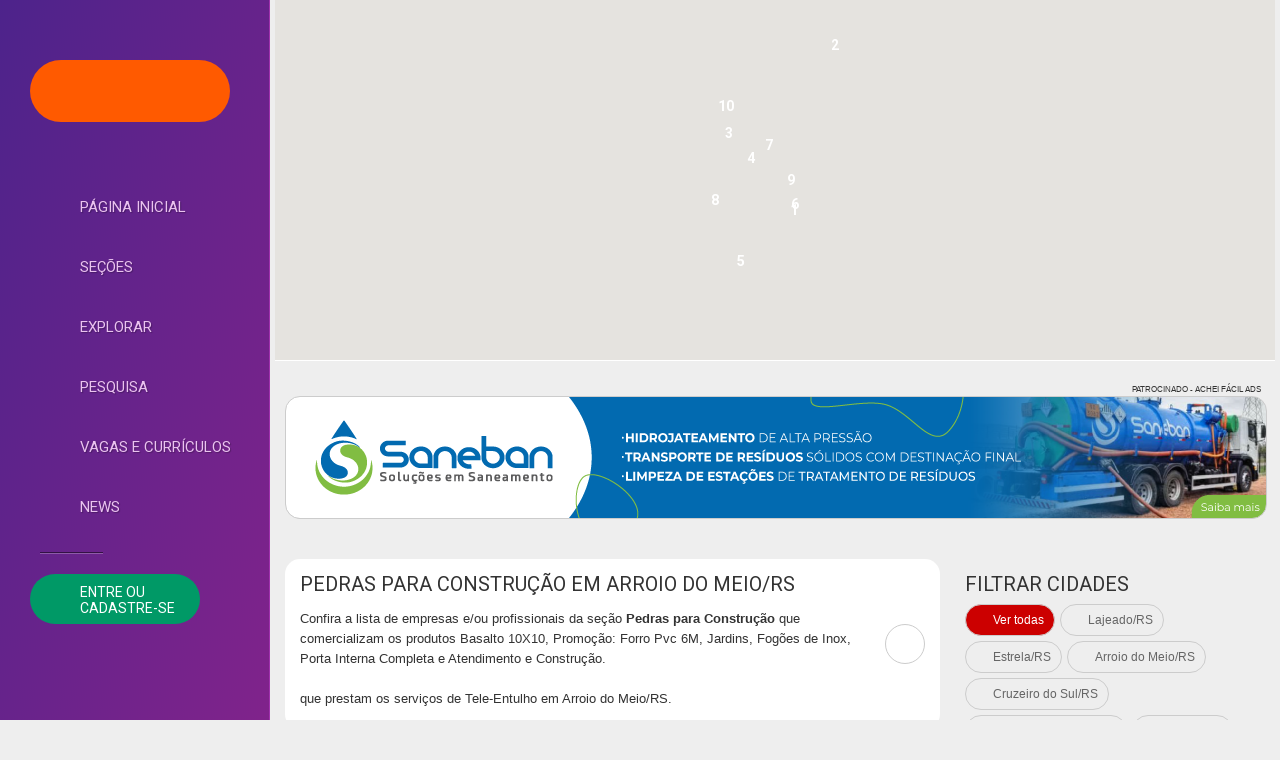

--- FILE ---
content_type: text/html; charset=utf-8
request_url: https://m.acheifacil.net/secao/pedras-para-construcao/1/arroio-do-meio/rs/brasil
body_size: 6337
content:
<!DOCTYPE html>
<html lang="pt-br">
<head>
    <meta charset="utf-8">
    <meta http-equiv="pragma" content="public" />
    <meta name="rating" content="General" />
    <meta name="robots" content="index,follow" />
	
    <meta name="author" content="Ricardo Comel" />
    <meta name="language" content="pt-br" />
    <meta name="keywords" content="" >
	<meta name="theme-color" content="#4d238b">
    <meta name="mobile-web-app-capable" content="yes">
	<meta name="apple-mobile-web-app-capable" content="yes">
	<meta name="apple-mobile-web-app-title" content="Achei Fácil - Rede de Negócios"> 
	<meta name="apple-mobile-web-app-status-bar-style" content="black">
  	<meta name="google-site-verification" content="uXYEPjs17LMtmKI7CS6qdC78HVdx3EGFwrn-wf_urdY" />
    <meta content='http://www.facebook.com/ricardo.comel' property='fb:admins'/>
	<meta name="viewport" content="width=device-width,initial-scale=1, maximum-scale=2, user-scalable=yes"> 	
	<meta name="facebook-domain-verification" content="b08ko46ajrq43kakymsgebuyke57jr" />
	<meta property="fb:app_id" content="1020195821369405" />	
	

						<meta name="description" content="Pedras para Construção  em Arroio do Meio/RS - Rede Achei Fácil. Apareça aqui também. Cadastre-se, é grátis!" />
						<meta property="og:description" content="Pedras para Construção  em Arroio do Meio/RS - Rede Achei Fácil. Apareça aqui também. Cadastre-se, é grátis!"/>
		<meta property="og:title" content="Pedras para Construção  em Arroio do Meio/RS - Rede Achei Fácil"/>
		<meta property="og:type" content="article"/>
		<meta property="og:url" content="https://m.acheifacil.net/secao/pedras-para-construcao/1/arroio-do-meio/rs/brasil"/>
		<link rel="image_src" href="https://m.acheifacil.net/touch-icon-precomposed.png" />
		<meta property="og:image" content="https://m.acheifacil.net/touch-icon-precomposed.png"/>
		<meta property="og:site_name" content="acheifacil.net"/>
		<meta property="og:description" content="Pedras para Construção  em Arroio do Meio/RS - Rede Achei Fácil. Apareça aqui também. Cadastre-se, é grátis!"/>
		<meta property="fb:app_id" content="170226326385529" />
		<meta property="fb:admins" content="100001071910608" />
		<meta name="DC.title" content="Pedras para Construção  em Arroio do Meio/RS - Rede Achei Fácil" />
    <title>Pedras para Construção em Arroio do Meio/RS - Página 1 - Seção -  Achei Fácil - Rede de Negócios</title>
	<script>if( window.location.pathname === '/index.html.var'){window.history.pushState({path:'/'},'','/');}</script>    
	<link rel="canonical" href="https://m.acheifacil.net/secao/pedras-para-construcao/1/arroio-do-meio/rs/brasil" />
    <link rel="manifest" href="/manifest.json">
	<link rel="shortcut icon" href="/favicon.ico" type="image/x-icon" />
    <link id="favIcon" rel="icon" sizes="192x192" href="/touch-icon-precomposed.png" >
	<link id="favIconApple" rel="apple-touch-icon" href="/touch-icon-precomposed.png" />
		<link type="text/css" id="CSSGeral" rel="stylesheet" media="all" href="/css/stylesGeral-min.css?=389" />
		<script id="swPWA" src="/sw-min.js" async></script>
	<script id="swPWA" src="/js/script-pwa.js" async></script>
    <script id="jquery" src="/js/jquery-1.10.2.js"></script>
	<link type="text/css" rel="stylesheet" id="CSSMenu" media="all" href="/css/stylesMenuTopo-min.css?=389" />	
	<!--link type="text/css" rel="stylesheet" id="CSSMenuResp" media="all" href="/css/stylesMenuTopoResp-min.css?=389" /-->
	
		<!--link id="CSSAds" type="text/css" rel="stylesheet" media="all" href="/css/stylesAds-min.css?=389" /-->
</head>
<script type='text/javascript'>
  window.smartlook||(function(d) {
    var o=smartlook=function(){ o.api.push(arguments)},h=d.getElementsByTagName('head')[0];
    var c=d.createElement('script');o.api=new Array();c.async=true;c.type='text/javascript';
    c.charset='utf-8';c.src='https://web-sdk.smartlook.com/recorder.js';h.appendChild(c);
    })(document);
    smartlook('init', '6b2898d89e8a6502a5d4153fb4f2b52970f729fc', { region: 'eu' });
</script>
<body  data-style="light" data-user-agent="pc" data-user-log="N" data-page-url="secao" data-menu-open="N" data-menu-fixo="" data-display="P" data-versao="389"  data-screen-width="">
	<script id="bWFunc"> $('body').attr('data-screen-width', screen.width); $('#bWFunc').remove();</script>
	<script type="application/ld+json">{"@context":"http://schema.org","@type":"Organization","url":"https://m.acheifacil.net","name":"Achei Fácil","legalName":"Achei Fácil - Rede de Negócios","slogan":"A Maior Rede de Negócios do Vale do Taquari.","founder":"Matheus Weimer","funder":"Happynet Propaganda","foundingDate":"1999","description":"Uma grande opção para empresas e profissionais que querem otimizar a sua participação na internet através do compartilhamento de informações. Esta é a Rede Achei Fácil, um ambiente onde você publica fotos, vídeos, novidades, promoções, produtos e serviços, interagindo com consumidores de diversos lugares. Com ótimo posicionamento nos mecanismos de busca, os perfis da Rede Achei Fácil são facilmente encontrados e facilitam a busca através de tablets e smartphones.Além disso, seu perfil estará inserido em uma rede de negócios, posicionando estrategicamente sua marca em uma grande vitrine e tirando-a do isolamento que sofre em sites tradicionais.","image":"https://m.acheifacil.net/img/imgCelularAnuncio.png","logo":"https://m.acheifacil.net/touch-icon-precomposed.png","sameAs":["https://www.facebook.com/achei.facil","https://twitter.com/RedeAcheiFacil","https://www.instagram.com/rede_achei_facil","https://www.youtube.com/channel/UCITH-XxGpavCPYo9r17O3pA"],"aggregateRating":[{"@type":"AggregateRating","ratingValue":"93","bestRating":"100","ratingCount":"19723"}],"contactPoint":[{"@type":"ContactPoint","telephone":"+55-51-3748-6888","contactType":"sales","email":"comercial@acheifacil.net","areaServed":"BR","availableLanguage":["Portuguese"]},{"@type":"ContactPoint","telephone":"+55-51-99957-8321","contactType":"customer service","email":"suporte@acheifacil.net","areaServed":"BR","availableLanguage":["Portuguese"]}],"location":{"@type":"Place","geo":{"@type":"GeoCoordinates","latitude":"-29.468211","longitude":"-51.964208"},"name":"Ed. Happy Center","address":{"@type":"PostalAddress","addressLocality":"Lajeado","addressRegion":"RS","addressCountry":"BR","postalCode":"95900-140","streetAddress":"Av. Benjamin Constant, 323 / 3º Andar - Bairro Centro"}}}</script>
	<script type="application/ld+json">{"@context":"http://schema.org","@type":"WebSite","name":"Achei Fácil - Rede de Negócios","url":"https://m.acheifacil.net","image":"https://m.acheifacil.net/arquivosPerfil/arquivo_7_5520_L.png","description":"Uma grande opção para empresas e profissionais que querem otimizar a sua participação na internet através do compartilhamento de informações. Esta é a Rede Achei Fácil, um ambiente onde você publica fotos, vídeos, novidades, promoções","potentialAction":{"@type":"SearchAction","target":"https://m.acheifacil.net/busca/{search_term_string}","query-input":"required name=search_term_string"}}</script>
	<script>var chamaGoogleMapsJs = 0;function googleMapsJs(){ if(chamaGoogleMapsJs == 0){ $.getScript('https://maps.googleapis.com/maps/api/js?v=weekly&key=AIzaSyCmBLcbW3qHYhSEOAPIHBuM9-acgWrje8I&callback=googleMapsJsIni'); } chamaGoogleMapsJs = 1; }  function googleMapsJsIni(){};</script>
			<script>function montaTituloMin(nome){ var tituloFormatado = nome + ' - Achei Fácil - Rede de Negócios'; document.title = tituloFormatado; $('meta[property="og:title"]').attr('content',tituloFormatado); } function logoAnima(){setTimeout(function(){$(".logoAnima").addClass("logoAnimaAtivo"),setTimeout(function(){$(".logoAnima").addClass("logoAnimaCursor"),setTimeout(function(){$(".logoAnima").addClass("logoAnimaLogo"),setTimeout(function(){$(".logoAnima").addClass("logoAnimaFim")},650)},1e3)},750)},500)}logoAnima();</script>
	<div id="mascara"></div>
    <div id="body">
        <div id="scrollMenu">
            <span id="scrollMenuCorre"></span>
        </div>
				<div id="menuPrincipal"  data-mini="N" style="text-align: center;">
			<a id="logo" href="/" rel="btnAbre" class="logoLogado logoAnimaBox" title="ACHEI FÁCIL">
				<div class="logoAnima"><span class="logoAnimaSwitch"></span><span class="logoAnimaLettering"></span></div>
				<h1 id="logoTexto">Achei Fácil</h1>
			</a>
						<button id="icoMenu" class="icotopo icoMenuTopo" type="button" title="Abrir Menu"></button>
			<div id="menuPrincipalAbas">
											<a id="menuAbasBtn_0" href="/" class="menuAbasBtn" title="Pág. Inicial">Página Inicial</a>				
								<span id="menuAbasBtn_7" class="menuAbasBtn" title="Seções">Seções</span>	
				<a id="menuAbasBtn_3" href="/explorar/" class="menuAbasBtn" title="Explorar">Explorar</a>
				<a id="menuAbasBtn_5" href="/busca/" class="menuAbasBtn" title="Pesquisa">Pesquisa</a>
				<a id="menuAbasBtn_13" href="/vagas/" class="menuAbasBtn" title="Vagas e Currículos">Vagas e Currículos</a>
				<a id="menuAbasBtn_15" href="/news/" class="menuAbasBtn" title="Explorar">News</a>
						<div id="menuAbasLinha"></div>
				<span id="menuAbasBtn_8" class="menuAbasBtn" title="Cadastre-se"><span>Entre ou</span> <span>Cadastre-se</span></span>
						<!--button id="menuAbasBtn_4" href="/shopping/" class="menuAbasBtn" title="Shopping">Shopping</button-->
			</div>
						<span class="iconesTopoGeral" id="icoAcessarTopo"></span>
					</div>
		        <section id="centro" style="min-height: 1200px">
		<div id="mapaSecao"></div>	<!--span class="boxCentralizaAds"></span-->
	<div id="centralizaConteudoSec" class="centralizaConteudo">
		<a class="adsBanner bg-none" href="#" title="Achei Fácil ADS" data-ad-type="12" data-ad-client="ads-0709135460341307" data-ap-slot="1" data-ad-ratio="1" data-ad-status="load"></a>
		<div id="blocoSecao" style="float: left">
           <section id="blocoSecaoTexto" class="blocoPadrao">
<script>montaTituloMin('Pedras para Construção');</script><h1 class="tituloBloco subtituloTopo" itemprop="name">PEDRAS PARA CONSTRUÇÃO em Arroio do Meio/RS </h1><div style="float: left; padding: 15px 0 15px; width: 100%; line-height: 20px;">	Confira a lista de empresas e/ou profissionais da seção <strong>Pedras para Construção</strong> que comercializam os produtos Basalto 10X10, Promoção: Forro Pvc 6M, Jardins, Fogões de Inox, Porta Interna Completa e Atendimento e Construção.<br/><br/> que prestam os serviços de Tele-Entulho em Arroio do Meio/RS. </div>			   <div id="iniShareSecao">COMPARTILHAR</div>
			</section>
			<a class="adsBanner bg-none" href="#" title="Achei Fácil ADS" data-ad-type="12" data-ad-client="ads-0709135460341307" data-ap-slot="2" data-ad-ratio="1" data-ad-status="load"></a>
						<section id="blocoSecaoDentro" class="blocoPadrao" data-share="N" itemscope itemtype="http://schema.org/ItemList"></section>
		</div>
        <article id="secaoMenuDir" class="blocoPadrao blocoPadraoColuna blocoPadraoColunaSecao" data-cidades=" em Arroio do Meio/RS">
			<span id="filtrosSecao" class="filtrosSecaoSecoes">
				<span id="secaoFiltrosBtnFechar"></span>
				<strong class="tituloBloco">FILTRAR CIDADES </strong>
				<a href="/secao/pedras-para-construcao/1" rel="btnAbre" class="secaoRelacionados secaoRelacionadosVoltar" title="Ver todas as cidades">Ver todas</a><a href="/secao/pedras-para-construcao/1/lajeado/rs/brasil" rel="btnAbre" class="secaoRelacionados" title="Lajeado/RS">Lajeado/RS </a><a href="/secao/pedras-para-construcao/1/estrela/rs/brasil" rel="btnAbre" class="secaoRelacionados" title="Estrela/RS">Estrela/RS </a><a href="/secao/pedras-para-construcao/1/arroio-do-meio/rs/brasil" rel="btnAbre" class="secaoRelacionados" title="Arroio do Meio/RS">Arroio do Meio/RS </a><a href="/secao/pedras-para-construcao/1/cruzeiro-do-sul/rs/brasil" rel="btnAbre" class="secaoRelacionados" title="Cruzeiro do Sul/RS">Cruzeiro do Sul/RS </a><a href="/secao/pedras-para-construcao/1/santa-clara-do-sul/rs/brasil" rel="btnAbre" class="secaoRelacionados" title="Santa Clara do Sul/RS">Santa Clara do Sul/RS </a><a href="/secao/pedras-para-construcao/1/colinas/rs/brasil" rel="btnAbre" class="secaoRelacionados" title="Colinas/RS">Colinas/RS </a><a href="/secao/pedras-para-construcao/1/forquetinha/rs/brasil" rel="btnAbre" class="secaoRelacionados" title="Forquetinha/RS">Forquetinha/RS </a><a href="/secao/pedras-para-construcao/1/marques-de-souza/rs/brasil" rel="btnAbre" class="secaoRelacionados" title="Marques de Souza/RS">Marques de Souza/RS </a><a href="/secao/pedras-para-construcao/1/teutonia/rs/brasil" rel="btnAbre" class="secaoRelacionados" title="Teutônia/RS">Teutônia/RS </a><a href="/secao/pedras-para-construcao/1/alvorada/rs/brasil" rel="btnAbre" class="secaoRelacionados" title="Alvorada/RS">Alvorada/RS </a><a href="/secao/pedras-para-construcao/1/bom-retiro-do-sul/rs/brasil" rel="btnAbre" class="secaoRelacionados" title="Bom Retiro do Sul/RS">Bom Retiro do Sul/RS </a><a href="/secao/pedras-para-construcao/1/cachoeirinha/rs/brasil" rel="btnAbre" class="secaoRelacionados" title="Cachoeirinha/RS">Cachoeirinha/RS </a><a href="/secao/pedras-para-construcao/1/capitao/rs/brasil" rel="btnAbre" class="secaoRelacionados" title="Capitão/RS">Capitão/RS </a><a href="/secao/pedras-para-construcao/1/fazenda-vilanova/rs/brasil" rel="btnAbre" class="secaoRelacionados" title="Fazenda Vilanova/RS">Fazenda Vilanova/RS </a><a href="/secao/pedras-para-construcao/1/gravatai/rs/brasil" rel="btnAbre" class="secaoRelacionados" title="Gravataí/RS">Gravataí/RS </a><a href="/secao/pedras-para-construcao/1/imigrante/rs/brasil" rel="btnAbre" class="secaoRelacionados" title="Imigrante/RS">Imigrante/RS </a><a href="/secao/pedras-para-construcao/1/mato-leitao/rs/brasil" rel="btnAbre" class="secaoRelacionados" title="Mato Leitão/RS">Mato Leitão/RS </a><a href="/secao/pedras-para-construcao/1/roca-sales/rs/brasil" rel="btnAbre" class="secaoRelacionados" title="Roca Sales/RS">Roca Sales/RS </a><a href="/secao/pedras-para-construcao/1/travesseiro/rs/brasil" rel="btnAbre" class="secaoRelacionados" title="Travesseiro/RS">Travesseiro/RS </a><a href="/secao/pedras-para-construcao/1/viamao/rs/brasil" rel="btnAbre" class="secaoRelacionados" title="Viamão/RS">Viamão/RS </a><a href="/secao/pedras-para-construcao/1/vista-alegre/rs/brasil" rel="btnAbre" class="secaoRelacionados" title="Vista Alegre/RS">Vista Alegre/RS </a>				<a class="adsBanner bg-none" href="#" title="Achei Fácil ADS" data-ad-type="12" data-ad-client="ads-0709135460341307" data-ap-slot="3" data-ad-ratio="2" data-ad-status="load"></a>
				<span id="secaoMenuTagsBox">
					<strong class="tituloBloco">RELACIONADOS</strong>
					<span id="secaoMenuTags"></span>
				</span>
			</span>
		</article>
	</div>
			<script src="/js/script-secao-min.js?=389"></script>
	<script>
	var tituloFormatado	= 'Pedras para Construção em Arroio do Meio/RS - Página 1 - Seção -  Achei Fácil - Rede de Negócios';
	document.title = tituloFormatado;
	$('meta[property="og:title"]').attr('content',tituloFormatado);
	$(function(){ iniciaSecao();  if(localStorage.getItem('19-01-2026-prox') == null){ localStorage.setItem('19-01-2026-prox',1); } else { var totS = (localStorage.getItem('19-01-2026-prox')*1)+1; localStorage.setItem('19-01-2026-prox',totS); if(localStorage.getItem('19-01-2026-prox') >= 10){ window.location.href = 'https://m.acheifacil.net' } }  });
</script>
        </section>
            <footer id="rodape">
		<div id="rodapeSecoes">
			<strong>O QUE VOCÊ PROCURA?</strong>
			<span id="cadernoRodape_2"  class="linkMenu linkCadernoListaRodape linkMenuLista bg-none"></span>
           	<span id="cadernoRodape_4"  class="linkMenu linkCadernoListaRodape linkMenuLista bg-none"></span>
           	<span id="cadernoRodape_3"  class="linkMenu linkCadernoListaRodape linkMenuLista bg-none"></span>
           	<span id="cadernoRodape_1"  class="linkMenu linkCadernoListaRodape linkMenuLista bg-none"></span>
           	<span id="cadernoRodape_10" class="linkMenu linkCadernoListaRodape linkMenuLista bg-none"></span>
		</div>
       
        <nav id="rodapeMenu">
        	<span class="rodapeMenuCentraliza">
								<a href="/rede-achei-facil/" class="rodapeMenuLink" rel="btnAbre">Conheça a Rede</a>
				<a href="/vagas/saiba-mais-rede/" class="rodapeMenuLink" rel="btnAbre">Assine o Achei Fácil</a>
				<!--a href="/planos-e-precos/" class="rodapeMenuLink" rel="btnAbre">Planos e Preços do Shopping</a-->
				<a href="/novo/" class="rodapeMenuLink">Criar Página ou Loja</a>
				<a href="/ads/" class="rodapeMenuLink" rel="btnAbre">Conheça o Achei Fácil ADS</a>
				<a href="/saiba-mais-vagas" class="rodapeMenuLink" rel="btnAbre">Conheça o Vagas e Currículos</a>
				<!--a href="/tv/" class="rodapeMenuLink" rel="btnAbre">TV Achei Fácil</a-->
				<a href="/saiba-mais-rede/" class="rodapeMenuLink" rel="btnAbre">Planos, Preços e Vantagens</a>
				<a href="/saiba-mais-rede/" class="rodapeMenuLink" rel="btnAbre">Seja um anunciante</a>
				<a href="/rede-achei-facil/fale-conosco/" class="rodapeMenuLink" rel="btnAbre">Fale com o Achei Fácil</a>	
				<a href="/guia-achei-facil/fale-conosco/" class="rodapeMenuLink" rel="btnAbre">Trabalhe no Achei Fácil</a>
				<a href="/mapaSite/" class="rodapeMenuLink">Mapa do Site</a>
				<span id="rodapeTermos" class="rodapeMenuLink" title="Termos de Uso">Termos de Uso</span>
				<!--a href="/TERMOS-DE-USO-REDE-ACHEI-FACIO-E-ACHEI-FACIL-SHOPPING.pdf" class="rodapeMenuLink" title="Termos de Uso" download="download">Termos de Uso</a-->
				<span id="rodapeFAQ" class="rodapeMenuLink" rel="btnAbre">Perguntas Frequentes</span>
				<a href="/guia-achei-facil/" class="rodapeMenuLink" rel="btnAbre">O Guia Impresso</a>
				<a href="/shopping/" class="rodapeMenuLink" rel="btnAbre">Achei Fácil Shopping</a>
								<a href="/explorar/" class="rodapeMenuLink" rel="btnAbre">Explorar</a>
				<a href="/busca/" class="rodapeMenuLink" rel="btnAbre">Pesquisar</a>
									<a href="/acessar/" class="rodapeMenuLink" rel="btnAbre">Acessar</a>
								<a href="javascript:history.go(0)" class="rodapeMenuLink">Recarregar</a>
			<div id="rodapeConfig" style="display: none"></div>
			</span>
        </nav>
		<span class="boxCapaCentraliza"><a class="adsBanner bg-none" href="#" title="Achei Fácil ADS" data-ad-type="17" data-ad-client="ads-0709135460341307" data-ap-slot="1" data-ad-ratio="1" data-ad-status="load"></a></span>
        <span id="rodapeInfos">
						Os conte&uacute;dos dos perfis e lojas s&atilde;o responsabilidade exclusiva de quem os mant&eacute;m.<br/>
			Todos os direitos reservados <a href="/rede-achei-facil/" class="rodapeBaseLink" rel="btnAbre">Rede Achei F&aacute;cil - Lajeado/RS</a> e <a href="/shopping" class="rodapeBaseLink" rel="btnAbre">Achei F&aacute;cil Shopping</a> - 2000/2026		</span>
		<!--script async src="https://pagead2.googlesyndication.com/pagead/js/adsbygoogle.js"></script>
		<div style="max-width: 1000px; width: 100%; margin: 0 auto;">
       		<ins class="adsbygoogle" style="display:block" data-ad-client="ca-pub-5133756497070161" data-ad-slot="3451025196" data-ad-format="auto" data-full-width-responsive="true"></ins>
		</div-->
    </footer>
                <div id="dataHoje" style="display:none;">2026-01-19</div>
		<div id="horaAgora" style="display:none;">08:03:00</div>
		        			    <nav id="menu" class="menu" style="display: none"></nav>
       	<section id="caixaNotificacoes" class=""></section>
				</div>
	<span id="acao" style="display:none;"></span>
<script>
	
</script>
<script async src="https://www.googletagmanager.com/gtag/js?id=G-C8SVXLGZLF"></script>
<script>
googleTag();
function googleTag(){
	//google
	window.dataLayer = window.dataLayer || [];
	function gtag(){dataLayer.push(arguments);}
	gtag('js', new Date());
	gtag('config', 'G-C8SVXLGZLF');
}
</script>
<noscript><img height="1" width="1" style="display:none" src="https://www.facebook.com/tr?id=2608680456015849&ev=PageView&noscript=1" /></noscript></body>
</html>
<script src="/js/script-rodape-min.js?=389"></script><script src="/js/script-resp-2.0-min.js?=389"></script><script src="/js/script-ads-min.js?=389"></script>	<link id="cssRoboto" href="https://fonts.googleapis.com/css?family=Roboto:400,700&display=swap" rel="stylesheet" />
	<script>$(function(){acheiFacilAds();});</script>
	<script>$(function(){verificaImgScrollAcao();});</script>


--- FILE ---
content_type: text/css
request_url: https://m.acheifacil.net/css/stylesGeral-min.css?=389
body_size: 32792
content:
#perfilCapaCentroAssociados,#perfilCapaCentroNovOutros{padding:30px;width:calc(100% - 60px);background-color:rgba(0,0,0,.04)}#tituloPerfilAssociado,.subTituloCadastro{font-family:Roboto;text-transform:uppercase}#tituloPerfilAssociado,.subTituloCadastro,h1.expTitBox,h5.expTitBox{text-transform:uppercase}#btnMenu_acessar,#btnMenu_buscar,#btnMenu_criar{background-position:center 39%}#icoMenuFlutuante,#menuFlutuante .menuFlutuanteLink{-webkit-tap-highlight-color:transparent;-moz-tap-highlight-color:rgba(0,0,0,0)}#iconeMenuBusca,#iconeMenuSecao{background-position:center 12px}#capaVideos,#formAtiva{max-width:500px}#bannerFundoFixo,#buscaFormBarra .filtroBuscaExtraBtn,#buscaResultadosMaisBoxMapa .listaEmpresasTitulo,#caixaListaTelefonica .listaTelefonicaTitulo,#contatoBuscaLista .contatoBuscaNome,#iconeMenuMeuPerfilTopo,#iconeMenuUserConfigTitulo,#listaVozes .vozLista,#pagamentoAguardandoBarra,.blocoPadraoNonoTitulo,.blocoPadraoRedFav .subtituloBloco,.boxAgendaDados,.expTitPub,.itensContato,.itensShopping,.linhaTabSup,.listaEnderecos .tituloEnd,.listaItemNoviNotiChat .resumoChat,.listaItemNoviNotiChat strong,.numeroObs,.ocultaFone,h6.expTitBox,span.campoComenta{text-overflow:ellipsis;white-space:nowrap}#pagamentoAguardandoBarra{background:#fcfdde;border-bottom:1px solid #ccc;height:40px;left:0;line-height:40px;overflow:hidden;padding:0 40px 0 10px;position:fixed;text-align:center;top:0;width:100%;z-index:20;-webkit-box-sizing:border-box;-moz-box-sizing:border-box;box-sizing:border-box}#bannerFundoFixo,#capaShoppingPerfilG .perfilProdDentro{-webkit-box-sizing:border-box;-moz-box-sizing:border-box}#pagamentoAguardandoBarra #pagamentoAguardandoBarraFechar{background:url(/img/iconeMenuFechar.png) center/25px no-repeat;cursor:pointer;height:39px;right:0;position:fixed;top:0;width:40px;z-index:21}#pagamentoAguardandoBarra.pagamentoBarraAprovado,.linhaTabSupNos{background:#c3ebb6}#pagamentoAguardandoBarra.pagamentoBarraReprovado{background:#ffc9c9}#alertaCovid.obsFeriado{background-color:#ffc077;color:#612b0c;line-height:16px}#alertaCovid.obsFeriado::before{background-color:#f80}#dataEncerra{font-size:20px;font-weight:bolder;min-height:40px;line-height:30px;text-align:center}#boxAgendar .cancelarPublicacaoRodape{display:block!important}#dataEncerra.dataEncerraIna{background-color:#ddd;color:#999;text-shadow:1px 1px 0 #fff}#buscaForm input{border:none;border-left:1px solid rgba(0,0,0,.2);border-top:1px solid rgba(0,0,0,.2);padding:0 130px 0 15px;margin:0;min-height:49px;-webkit-box-shadow:none;-moz-box-shadow:none;box-shadow:none;-webkit-transition-duration:unset;-moz-transition-duration:unset;transition-duration:unset;-webkit-border-radius:30px;-moz-border-radius:30px;border-radius:30px}#blocoPadraoAcessar input[disabled=disabled],#blocoPadraoAcessar input[disabled]{background-color:#eee;color:#999}#blocoPadraoAcessar input:not([hidden=hidden]),.boxMostraPerfil[data-pacote='2'] .blocoPadraoPrincipalBasico #barraTituloPagina:not(.tituloPaginaMenor).barraTituloBanner #tituloPagina,.boxMostraPerfil[data-pacote='2'] .blocoPadraoPrincipalBasico #barraTituloPagina:not(.tituloPaginaMenor):not(.barraTituloBanner),.comentList:first-of-type,.cupomBoxAbre .listaFotosPromo .fotoLista:first-of-type,.variacaoBox:first-of-type{margin-top:0}#blocoPadraoAcessar .btnEntrarBox{height:40px;width:100%;margin:5px 0 10px}#blocoPadraoAcessar #acessarOutroPerfil{color:#ff5a00;float:left;padding-top:10px;text-decoration:underline}#blocoPadraoAcessar .checkConect{background-image:url(/img/icoCheck.png);background-position:0 center;background-repeat:no-repeat;background-size:18px;cursor:pointer;float:right;padding:10px 5px 10px 22px}#blocoPadraoAcessar .checado,#buscaFormBarra .filtroBuscaExtraBtnAtivo,#nonoCheckboxTodos.blocoPadraoNonoCheckboxChecado,#personaliza_end[data-tot='1'].btnPersonalSelecaoAtivo,#personaliza_fones[data-tot='1'].btnPersonalSelecaoAtivo,#personaliza_whatsapps[data-tot='1'].btnPersonalSelecaoAtivo,.blocoPadraoNonoCheckboxChecado,.btnPersonalSelecaoAtivo{background-image:url(/img/icoCheck-ativo.png)}#capaShoppingPerfil{background-image:url(/img/bannerShoppingPerfil.jpg);background-size:contain;background-repeat:no-repeat;background-color:#004264}#capaShoppingPerfil::before{content:"";display:block;padding-top:26%}.boxMostraPerfil[data-pacote='3'] #capaShoppingPerfilG{width:100%!important}#capaShoppingPerfilG{float:left;margin:-5px 0 15px;position:relative}#capaShoppingPerfilG .tituloBloco{margin:10px -10px;color:#444;text-shadow:1px 1px 0 #ffffff75}#capaShoppingPerfilG::after,#capaShoppingPerfilG::before{background-color:#fff;content:"";position:absolute;bottom:15px;height:1px;left:0;right:15px}#capaShoppingPerfilG::before{background-color:#ccc;bottom:16px}#capaShoppingPerfilG #btnVejaMaisLojaPerfil{background-color:#eee;float:right;font-size:16px;margin:6px 15px 0 0;height:39px;line-height:39px;padding:0 0 0 15px;position:relative;text-align:center;text-shadow:1px 1px 1px #fff;z-index:1}#buscaResultados #capaShoppingPerfilG #btnVejaMaisLojaPerfil,#listaSubMenuLinks.listaSubMenuLinksInativo,#listaVozes .vozLista:hover,.btnCatalogo:hover,.vozUser:hover{background-color:#eee}#capaShoppingPerfilG #btnVejaMaisLojaPerfil::after,#capaShoppingPerfilG #btnVejaMaisLojaPerfil::before{border-bottom:1px solid #fff;border-left:1px solid #fff;content:"";position:absolute;bottom:0;height:15px;left:1px;width:100%;-webkit-border-radius:0 0 0 10px;-moz-border-radius:0 0 0 10px;border-radius:0 0 0 10px}#capaShoppingPerfilG #btnVejaMaisLojaPerfil::after{bottom:1px;border-bottom:1px solid #ccc;border-left:1px solid #ccc;left:0}#capaShoppingPerfilG .perfilProd{float:left;height:191px;padding:5px 10px 0 0;width:calc(33.33% - 10px)}#capaShoppingPerfilG #prod_9,.conteudoNovidadesChat.balaoEsquerda .icoAguarda,.conteudoNovidadesChat.balaoEsquerda .icoEnviado,.seloPag[data-ativo='N'] .seloPagTit{display:none!important}#capaShoppingPerfilG .perfilProdVazio{border:1px solid #fff;float:left;height:185px;margin:5px 10px 4px 0;position:relative;width:calc(33.33% - 12px);-webkit-border-radius:10px;-moz-border-radius:10px;border-radius:10px}#capaShoppingPerfilG .perfilProdVazio::before{border:1px solid #ccc;bottom:0;content:"";height:100%;left:-2px;position:absolute;width:100%;-webkit-border-radius:10px;-moz-border-radius:10px;border-radius:10px}#capaShoppingPerfilG .perfilProdDentro{background-color:#fff;border:1px solid #ddd;border-bottom-color:#ccc;border-top:none;display:block;padding:10px;position:relative;overflow:hidden;box-sizing:border-box;-webkit-border-radius:10px;-moz-border-radius:10px;border-radius:10px}#capaShoppingPerfilG .perfilProd:hover .perfilProdDentro{margin:-10px -15px 0;padding:15px;z-index:2}#capaShoppingPerfilG .perfilProdFoto{background-position:center;background-repeat:no-repeat;background-size:contain;display:block;-webkit-border-radius:7px;-moz-border-radius:7px;border-radius:7px}#capaShoppingPerfilG .perfilProdFoto::before,.blocoGaleria:before,.blocoPadrao#bannerAnuncieLojaLateral::before,.blocoPadraoPromo .promoFoto::after,.boxAgendaFoto::before,.expBoxEspaca::before,.fotoBlocoMeio:before,.mapaCapa::before,.redeSocialIcone:before,.seloPag::before,.seloPagIna::before{content:"";display:block;padding-top:100%}#capaShoppingPerfilG .perfilProdTitulo{color:#777;float:left;font-size:12px;font-family:Roboto,Arial,sans-serif;font-weight:500;line-height:14px;margin:10px 0;min-height:42px;overflow:hidden;width:100%;display:-webkit-box;-webkit-line-clamp:3;-webkit-box-orient:vertical}#capaShoppingPerfilG .perfilProd:hover .perfilProdTitulo,#capaShoppingPerfilG .perfilProd:hover .perfilProdVaria{min-height:auto;display:block}#capaShoppingPerfilG .perfilProdVaria{float:left;display:none;padding-bottom:5px;width:100%}#capaShoppingPerfilG .perfilProdVaria .promoVariacaoIco,.promoVariacaoIco{border:1px solid #dcdcdc;cursor:pointer;float:left;font-size:10px;margin:0 5px 5px 0;min-width:14px;padding:0 8px;position:relative;text-align:center;-webkit-border-radius:10px;-moz-border-radius:10px;border-radius:10px}.fecharPrint,.promoPrintIcon{background-position:12px center;background-size:16px;font-size:17px;line-height:40px;background-repeat:no-repeat;height:40px;overflow:hidden;top:5px;cursor:pointer;z-index:10}#boxPerfilCapaServ,#caixaDicas,#contatoBusca,#slogan,#titulosSecoesBusca,.boxMostraPerfil[data-area=servicos] .promoDescricao,.capaNovidade .blocoLinkAtiv{margin-bottom:15px}#capaShoppingPerfilG .perfilProdVaria .promoVariacaoIco.promoVariacaoIcoInativo{background:#eee;color:#999}#capaShoppingPerfilG .perfilProdVaria .promoVariacaoIco.promoVariacaoIcoInativo::before{background-color:#fff;background-image:url(/img/icoExcluirTag.png);background-position:center;background-repeat:no-repeat;background-size:6px;border:1px solid #ccc;content:"";position:absolute;height:10px;top:-5px;right:-5px;width:10px;-webkit-border-radius:10px;-moz-border-radius:10px;border-radius:10px}#capaShoppingPerfilG .perfilProdValor{color:#096;font-size:15px;font-weight:700;float:left;line-height:17px;margin:0 -1px}#capaShoppingPerfilG .perfilProdMais{border-top:1px solid #ddd;color:#777;display:none;float:left;font-family:Roboto,Arial,sans-serif;font-size:12px;font-weight:500;line-height:22px;margin:10px 0 -5px;overflow:hidden;padding:10px 0 0;text-align:center;width:100%}#blocoSecaoDentro[data-share='S'] #listaEmpresasCaixaShare,#capaShoppingPerfilG .perfilProd:hover .perfilProdMais,#menuFlutuante.menuFlutuanteAtivo,#nonoDigitoOculto{display:block}option:first{display:none}span.textarea,textarea{-webkit-transition-duration:height .2s;-moz-transition-duration:height .2s;transition-duration:height .2s}#acao,#anexosExclui,#anexosOcultos,#blocoSecaoShare,#boxAvaliacao,#btnMenu_::after,#btnMenu_buscar::after,#btnMenu_config::after,#btnMenu_configUser::after,#buscaForm .filtroBuscaInput,#buscaFormBarra .filtroBuscaExtraBtn .filtroBuscaExtraInput,#caixaLocalizacao .listaEnderecos:not(.listaEnderecosUnico) .endComple,#listaEmpresasCaixaShare,#menuPerfil[data-canto="0"] #menuPerfilScroll::before,#menuPerfil[data-canto="2"] #menuPerfilScroll::after,#menuShare.menuOcultoOffTipoC #btnMenuShare_0,#menuShare.menuOcultoOffTipoF #btnMenuShare_1,#termoUso,.areaShopping #icoMenuFlutuante,.atuacaoOculto,.bannerFundoFixo #menuPerfil,.bannerFundoFixo .bannerSubtitulo,.blocoPadraoNonoCheckbox .checkboxContatos,.blocoPadraoRedFav .listaEmpresasRedeBannerCapa,.boxAgendaLista:first-of-type::before,.boxAgendaLista:last-of-type::after,.comentList[data-resp='0']::after,.comentOriginalBox .comentResp:last-of-type::before,.gmnoprint,.icoBarraInteracaoStory,.listaEmpresasSecao:not(.listaEmpresasSecaoCidade) .listaEndNum,.listaMini,.personalizaColuna,.resultadoSecaoMaps .btnResultBox,.resultadoSecaoMaps .listaEndNum,body[data-page-url=vagas] span#icoMenuFlutuante{display:none}.fecharPrint{background-color:#dc0606;background-image:url(/img/iconeFechar.png);color:#fff;display:block;padding-left:35px;position:absolute;right:5px;width:85px;-webkit-border-radius:20px;-moz-border-radius:20px;border-radius:20px}.promoPrintIcon{background-color:#666;background-image:url(/img/icoPrintPromoBranco.png);color:#fff;display:block;padding:0 15px 0 35px;position:absolute;right:135px;-webkit-border-radius:20px;-moz-border-radius:20px;border-radius:20px}.resgateBoxPrint{padding:20px}#boxPerfilCapaEsq{float:left;margin:15px 0;width:100%}#boxPerfilCapaDir,#boxPerfilCapaServ{float:left;width:calc(100% + 15px)}#boxPerfilCapaServ .expFoto{width:113px}#boxPerfilCapaServ .expAlinhaVert{left:130px}#boxPerfilCapaServ .blocoPadrao{margin:0 15px 15px 0;padding:15px;width:calc(33.33% - 15px);-webkit-border-radius:10px;-moz-border-radius:10px;border-radius:10px}.boxPerfilCapaCentro{float:left;margin-bottom:15px;position:relative;width:100%}.boxMostraPerfil[data-pacote='3'] #conteudo{margin-top:5px!important;padding-top:0!important;max-width:980px!important}#perfilCapaCentroAssociados{margin-bottom:1px;border-radius:15px 15px 0 0}#perfilCapaCentroNovOutros{border-radius:0 0 15px 15px}span#perfilCapaCentroTitulo{font-family:Roboto,Arial,sans-serif;border-bottom:3px solid #ccc;font-size:25px;font-weight:500;float:left;line-height:25px;margin-left:30px;padding:0 30px 10px 0}#conteudoBasico{float:left;min-height:100px;position:relative;width:100%}#conteudoBasico::before{background-color:#eee;content:"";position:absolute;padding-top:50%;top:10px;right:-10px;left:-10px}#conteudoBasicoEsq{float:left;min-height:100px;margin:115px 30px 0 0;width:150px}#conteudoBasicoDir{float:left;min-height:100px;margin-left:30px;width:250px}#conteudoEspecialDir{float:left;min-height:100px;width:100%}#bannerEspecial{background-color:#00000020;background-position:center;margin:0 -10px;position:relative}#bannerEspecial[data-banner="S"]{background-repeat:no-repeat;background-size:cover}#bannerEspecial[data-banner="N"]{background-size:300px;background-image:url(/img/offertasPadraoFundo10.png)!important}#concorrentesPerfil,#concorrentesPerfilADS{float:left;width:calc(100% + 20px)}#concorrentesPerfilADS{width:calc(100% + 20px);padding:15px 0 5px 15px;margin:-10px 0 -10px -15px;background-color:#4d238b;background:linear-gradient(to bottom right,#4d238b,#80238b)}#buscaSugestoes .linkMenuLista:hover .linkMenuTituloInterno,#caixaLocalizacao .listaEnderecos.listaEnderecosAtivo:not(.listaEnderecosUnico) .listaEndNum,#concorrentesPerfilADS #tituloColunaRede,#expGal .expTitPub,.caixaChegar .listaEnderecos.listaEnderecosAtivo:not(.listaEnderecosUnico) .listaEndNum,.expArtLateral .expTitPub,.expVidLateral .expTitPub{color:#fff}#concorrentesPerfil #tituloColunaRede{float:left}#boxPerfilCapaAgenda,#capaHorario .tituloBloco,#concorrentesPerfil .redeCaixa,#concorrentesPerfil .subtituloBloco,.listaEmpresasCaixaContent{float:left;width:100%}#expGal,#expNov,#expPeS{width:calc(100% + 25px)}#concorrentesPerfil .listaEmpresasExp,#concorrentesPerfilADS .listaEmpresasExp{width:calc(50% - 15px)}#selosAtuacao{float:left;padding:0 10px 10px 15px;position:relative;width:calc(100% - 25px)}#selosPagina{float:left;margin:9px 0 -5px;padding:16px 0 0;position:relative;width:calc(100% + 11px)}#selosAtuacao::before,#selosPagina::before{border-top:1px solid #ccc;content:"";left:0;right:11px;position:absolute;top:0}#selosAtuacao::before{right:0}#capaArt,#capaNovidades,#capaProd,#capaServ,#capaVideos,.boxMostraPerfil #capaDescricao,.capaNovidade{padding:15px}.seloPag,.seloPagIna{background-color:#fff;background-size:32px;background-repeat:no-repeat;background-position:center center;border:1px solid #ccc;float:left;width:calc(20% - 12px);margin:0 10px 30px 0;position:relative;aspect-ratio:1/1;-webkit-border-radius:50%;-moz-border-radius:50%;border-radius:50%}.seloPag[data-type="D"]{background-image:url(/img/moped-cinza.png)}.seloPag[data-type="D"][data-delivery="E"]{background-image:url(/img/truck-delivery-cinza.png);background-size:55%}.seloPag[data-type="W"]{background-image:url(/img/wifi-cinza.png)}.seloPag[data-type="P"]{background-image:url(/img/parking-cinza.png)}.seloPag[data-type="A"]{background-image:url(/img/wheelchair-cinza.png)}.seloPag[data-type="R"]{background-image:url(/img/calendar-cinza.png)}.seloPagTit{color:#666;font-size:10px;line-height:11px;left:50%;top:100%;margin:5px 0 0 -35px;position:absolute;text-align:center;width:70px}.seloPagIna,.seloPag[data-ativo='N']{background:#ddd!important;border:none;float:right;width:calc(20% - 10px)!important}.boxMostraPerfil[data-pacote="2"] .seloPagIna{background:#eee}#selosAtuacao #formaPagTitulo,#selosPagina #formaPagTitulo{float:left;font-family:Roboto,Arial,sans-serif;font-weight:500;font-size:16px;margin:15px 0 5px;width:100%}#selosPagina #formaPagTitulo[data-totSelos='0'],#selosPagina[data-selo="N"] #formaPagTitulo{margin:0 0 5px}#selosAtuacao .cidadeAtuaBox,.formaPagBox{background:7px center/18px no-repeat #fff;border:1px solid #ccc;color:#666;display:block;font-size:12px;float:left;height:28px;line-height:28px;margin:0 5px 5px 0;padding:0 10px 0 30px;-webkit-border-radius:15px;-moz-border-radius:15px;border-radius:15px}#selosAtuacao .cidadeAtuaBox.cidadeAtuaBoxMais{background-position:center;background-image:url(/img/iconeMenuMais.png);background-size:18px;cursor:pointer;padding:0;width:38px}#menuShare #btnMenuShare_5,.menuPerfilCompleto #iconeMenuProdutos:not(.menuPerfilLinkInativo){background-position:center 5px}.formaPagBox[data-type="1"]{background-image:url(/img/cash-cinza.png)}.formaPagBox[data-type="2"]{background-image:url(/img/pix-cinza.png)}.formaPagBox[data-type="3"],.formaPagBox[data-type="4"]{background-image:url(/img/credit-card-cinza.png)}.formaPagBox[data-type="5"]{background-image:url(/img/barcode-cinza.png)}.formaPagBox[data-type="6"]{background-image:url(/img/bank-cinza.png)}.formaPagBox[data-type="7"]{background-image:url(/img/checkbook-cinza.png)}.formaPagBox[data-type="8"]{background-image:url(/img/crediario-cinza.png)}.formaPagBox[data-type="9"]{background-image:url(/img/currency-cinza.png)}.formaPagBox[data-type="10"]{background-image:url(/img/contactless-payment-circle.png)}#selosAtuacao .cidadeAtuaBox{background-image:url(/img/iconeMenuGPS.png);background-size:14px;padding-left:25px}#boxPerfilAssociado{display:none;float:right;margin:40px -5px 0 0}#tituloPerfilAssociado{color:#777;display:block;border-right:1px solid #eee;float:left;font-size:10px;line-height:10px;padding:15px 15px 15px 0;text-align:right;width:60px}.logoPerfilAssociado{background-position:center;background-size:contain;background-repeat:no-repeat;border:1px solid #ddd;float:left;margin-left:10px;position:relative;height:50px;width:50px;border-radius:50%}.logoPerfilAssociado:first-of-type{margin-left:15px}#bannerEspecial::after{content:"";display:block;padding-top:34%;-webkit-transition-duration:.5s;-moz-transition-duration:.5s;transition-duration:.5s}#bannerEspecial::before{background:inherit;content:"";display:block;padding-top:34%;position:absolute;top:99%;transform:rotateX(180deg);width:100%}#bannerFundoFixo{background:#eee;background:linear-gradient(#fff,#eee);border:1px solid #ddd;border-bottom-color:#ccc;border-top:none;font-family:Roboto,sans-serif;font-size:24px;font-weight:500;display:none;padding:15px 14px;position:fixed;line-height:80px;right:0;top:120px;width:100%;z-index:9;overflow:hidden;box-sizing:border-box;-webkit-box-shadow:0 2px 5px 0 rgb(0 0 0 / 12%);-moz-box-shadow:0 2px 5px 0 rgba(0,0,0,.12);box-shadow:0 2px 5px 0 rgb(0 0 0 / 12%)}.boxMostraPerfil[data-pacote='3'] .blocoPadraoPrincipalBasico,.subTituloCadastro{-webkit-box-sizing:border-box;-moz-box-sizing:border-box;display:block;position:relative;float:left}#bannerFundoFixo.bannerFundoFixoPC{background:#fff}#iniShareSecao,#landingIcoPlay,#logoCaixaAcessar{background-position:center center}#bannerFundoFixo.bannerFundoFixoMenor{font-size:20px;line-height:40px;padding:10px 9px}#bannerFundoFixo .logoPerfil,.boxMostraPerfil[data-pacote='2'] .logoPerfil{background-color:#fff;background-position:center center;background-repeat:no-repeat;background-size:contain;background-image:url(/img/semImagem.jpg);border:1px solid #ccc;float:left;height:80px;margin:0 15px 0 0;position:relative;width:80px;-webkit-border-radius:10px;-moz-border-radius:10px;border-radius:10px}#bannerFundoFixo.bannerFundoFixoMenor .logoPerfil{height:40px;margin-right:10px;width:40px}.blocoPadraoPrincipalBasico{margin:15px 0;padding:15px 0 0}.boxMostraPerfil[data-pacote='3'] .blocoPadraoPrincipalBasico{background-color:#fff;background-position:top center;background-size:cover;background-repeat:no-repeat;margin:15px -10px;min-height:510px;padding:15px 0 0;width:calc(100% + 20px);box-sizing:border-box;-webkit-transition-duration:.5s;-moz-transition-duration:.5s;transition-duration:.5s}#formSubmit,.expArtLateralLinha{-webkit-transition-duration:.5s;-moz-transition-duration:.5s}.boxMostraPerfil[data-pacote='2'] .blocoPadraoPrincipalBasico #barraTituloPagina{background:#eee;background:linear-gradient(#fff,#eee);float:left;font-size:25px;line-height:30px;margin:-40px -10px 5px;padding:15px;position:relative;width:calc(100% - 10px);-webkit-border-radius:10px 10px 0 0;-moz-border-radius:10px 10px 0 0;border-radius:10px 10px 0 0;-webkit-box-shadow:0 -15px 15px 0 rgba(0,0,0,.15);-moz-box-shadow:0 -15px 15px 0 rgba(0,0,0,.15);box-shadow:0 -15px 15px 0 rgba(0,0,0,.15)}.boxMostraPerfil[data-pacote='3'] .blocoPadraoPrincipalBasico #barraTituloPagina{padding:0 20px 20px;border-bottom:1px solid #ccc;margin:0}.blocoPadraoPrincipalBasico #tituloPagina{font-family:Roboto,sans-serif;font-size:24px;font-weight:500;line-height:24px}.boxMostraPerfil[data-pacote='2'] .blocoPadraoPrincipalBasico #barraTituloPagina:not(.tituloPaginaMenor).barraTituloBanner{margin-top:-30px}.boxMostraPerfil[data-pacote='2'] .blocoPadraoPrincipalBasico #barraTituloPagina.barraTituloBanner #tituloPagina,.boxMostraPerfil[data-pacote='2'] .blocoPadraoPrincipalBasico #barraTituloPagina:not(.tituloPaginaMenor){margin-top:-40px}.boxMostraPerfil[data-pacote='2'] .blocoPadraoPrincipalBasico #barraTituloPagina:not(.tituloPaginaMenor) #tituloPagina{left:110px;margin-top:-10px;top:50%;right:15px;position:absolute;-webkit-transform:translateY(-50%);-moz-transform:translateY(-50%);transform:translateY(-50%)}.boxMostraPerfil[data-pacote='2'] .blocoPadraoPrincipalBasico #barraTituloPagina.barraTituloBanner.tituloPaginaMenor #tituloPagina{margin-top:0;padding:20px 0}.boxMostraPerfil[data-pacote='3'] #tituloPagina{font-size:25px;line-height:26px}.boxMostraPerfil[data-pacote='3'] .blocoPadraoPrincipalBasico>.blocoPadrao{border:none;margin:0 20px;padding:20px 0;width:calc(100% - 40px)}.boxMostraPerfil[data-pacote='3'] #caixaLocalizacao{float:right!important;overflow:visible;padding-top:20px}.boxMostraPerfil[data-pacote='3'] #caixaLocalizacao .tituloBloco{margin:0 -15px 15px}.boxMostraPerfil[data-pacote='3'] #caixaLocalizacao .mapaCapa{margin:5px 0 2px;-webkit-border-radius:10px 10px 10px 0;-moz-border-radius:10px 10px 10px 0;border-radius:10px 10px 10px 0}.boxMostraPerfil[data-pacote='3'] #caixaLocalizacao .mapaCapa::before{padding-top:250px}.boxMostraPerfil[data-pacote='3'] #caixaLocalizacao #dadosLoca{border:1px solid #ddd;height:29px;line-height:30px;margin:19px 0 0 15px;padding:0 10px;-webkit-border-radius:15px;-moz-border-radius:15px;border-radius:15px}.boxMostraPerfil[data-pacote='3'] #caixaLocalizacao .listaEnderecos::before{-webkit-border-radius:0 0 0 10px;-moz-border-radius:0 0 0 10px;border-radius:0 0 0 10px}#blocoSecao{margin-top:-5px}.subTituloCadastro{color:#666;font-size:12px;font-weight:500;padding:5px;width:100%;box-sizing:border-box}.icoEmotion,h5.expTitBox,h6.expTitBox{display:inline-block}#formSubmit,.buscaResultadosCol .tituloBloco,.expTitBox,.informaNumero{font-family:Roboto,Arial,sans-serif}#busca,#formSubmit{-webkit-box-sizing:border-box;-moz-box-sizing:border-box}.blocoPadrao.blocoPadraoColuna{display:none;width:300px}.blocoPadrao.blocoPadraoColunaSecao{background:0 0;border:none;padding:0}.blocoPadrao.blocoPadraoColunaSecao .tituloBloco{box-shadow:none;border-bottom-color:#ccc;float:left;margin:15px 0 0;padding:0 0 10px;width:calc(100% - 30px)}.icoEmotion{height:20px;width:20px;margin:-4px 0}#formSubmit{background-color:#096;border-bottom:3px solid #060;color:#fff;cursor:pointer;display:block;float:left;font-size:18px;line-height:40px;margin:5px 0;padding:0 10px;text-align:center;width:100%;transition-duration:.5s;-webkit-border-radius:10px;-moz-border-radius:10px;border-radius:10px;box-sizing:border-box}#formSubmit:not(.formSubmitInativo):hover{background-color:#14ab78}#formSubmit.formSubmitInativo{background-color:#eee;border-bottom-color:#ccc;color:#999;text-shadow:1px 1px 0 #fff}#iconeMenuPerfil,#menuOculto #iconeMenuPerfil,.balao .listaIcones #iconeMenuPerfil:not(.menuPerfilLinkInativo),.menuPerfilCompleto #iconeMenuPerfil{background-image:url(/img/iconeMenuPerfilCorNovo.svg)}.menuPerfilCompleto #iconeMenuPerfil{background-size:30px!important;background-position:center 6px!important}#expGal .expFotoGal,#mapaBusca{background-position:top center}#menuOculto #iconeMenuInicio,.balao .listaIcones #iconeMenuInicio:not(.menuPerfilLinkInativo),.menuPerfilCompleto #iconeMenuInicio{background-image:url(/img/iconeMenuInicioCor.svg)}#iconeMenuAtividades,#inicioPublicar_novidades,#menuOculto #iconeMenuAtividades,.balao .listaIcones #iconeMenuAtividades:not(.menuPerfilLinkInativo),.menuPerfilCompleto #iconeMenuAtividades{background-image:url(/img/iconeMenuAtividadesCorNovo.svg)}#iconeMenuNovidades,#menuOculto #iconeMenuNovidades,.balao .listaIcones #iconeMenuNovidades:not(.menuPerfilLinkInativo),.menuPerfilCompleto #iconeMenuNovidades{background-image:url(/img/iconeMenuNovidadesCorNovo.svg)}#iconeMenuFotos,#inicioPublicar_fotos.subMenuLinksInativo{background-image:url(/img/iconeMenuFotos.png)}#inicioPublicar_fotos,#menuOculto #iconeMenuFotos,#menuPerfil #iconeMenuFotos:not(.menuPerfilLinkInativo),.balao .listaIcones #iconeMenuFotos:not(.menuPerfilLinkInativo),.menuPerfilCompleto #iconeMenuFotos:not(.menuPerfilLinkInativo){background-image:url(/img/iconeMenuFotosCorNovo.svg)}#iconeMenuVideos,#inicioPublicar_videos.subMenuLinksInativo{background-image:url(/img/iconeMenuVideo.png)}#inicioPublicar_videos,#menuOculto #iconeMenuVideos,#menuPerfil #iconeMenuVideos:not(.menuPerfilLinkInativo),.balao .listaIcones #iconeMenuVideos:not(.menuPerfilLinkInativo),.menuPerfilCompleto #iconeMenuVideos:not(.menuPerfilLinkInativo){background-image:url(/img/iconeMenuVideoCorNovo.svg)}#iconeMenuPromocoes,#inicioPublicar_promocoes.subMenuLinksInativo{background-image:url(/img/iconeMenuPromocao.png)}#inicioPublicar_promocoes,#menuOculto #iconeMenuPromocoes,.balao .listaIcones #iconeMenuPromocoes:not(.menuPerfilLinkInativo),.menuPerfilCompleto #iconeMenuPromocoes:not(.menuPerfilLinkInativo){background-image:url(/img/iconeMenuPromocaoCorNovo.svg)}#menuOculto #iconeMenuShopping{background-image:url(/img/icone-logo-shopping.png);background-position:center 28%;background-size:30px;border:none;color:#fff;background-color:#004264;margin:5px 5px 0;text-shadow:1px 1px 0 #00000020;padding:63px 0 7px;width:calc(66.66% - 10px);-webkit-border-radius:10px;-moz-border-radius:10px;border-radius:10px}#btnBaixaApk,#voceQuisDizer{-webkit-border-radius:3px;-moz-border-radius:3px}#menuOculto #iconeMenuShopping.iconeMenuShoppingLog{padding:63px 0 12px}#iconeMenuProdutos{background-image:url(/img/iconeMenuProdutos.png)}#menuOculto #iconeMenuProdutos,.balao .listaIcones #iconeMenuProdutos:not(.menuPerfilLinkInativo),.menuPerfilCompleto #iconeMenuProdutos:not(.menuPerfilLinkInativo){background-image:url(/img/iconeMenuProdutosCorNovo.svg)}#iconeMenuCatalogo{background-image:url(/img/iconeMenuCatalogo.png);background-size:28px!important;background-position:center 5px!important}#menuOculto #iconeMenuCatalogo,#menuPerfil #iconeMenuCatalogo:not(.menuPerfilLinkInativo),.balao .listaIcones #iconeMenuCatalogo:not(.menuPerfilLinkInativo),.menuPerfilCompleto #iconeMenuCatalogo:not(.menuPerfilLinkInativo){background-image:url(/img/iconeMenuCatalogoCorNovo.svg)}#menuOculto #iconeMenuCatalogo{background-position:center 35%!important;background-size:33px!important}#iconeMenuServicos,#inicioPublicar_servicos.subMenuLinksInativo{background-image:url(/img/iconeMenuServicos.png)}#inicioPublicar_servicos,#menuOculto #iconeMenuServicos,.balao .listaIcones #iconeMenuServicos:not(.menuPerfilLinkInativo),.menuPerfilCompleto #iconeMenuServicos:not(.menuPerfilLinkInativo){background-image:url(/img/iconeMenuServicosCorNovo.svg)}#iconeMenuArtigos,#inicioPublicar_artigos.subMenuLinksInativo{background-image:url(/img/iconeMenuArtigos.png)}#inicioPublicar_artigos,#menuOculto #iconeMenuArtigos,.balao .listaIcones #iconeMenuArtigos:not(.menuPerfilLinkInativo),.menuPerfilCompleto #iconeMenuArtigos:not(.menuPerfilLinkInativo){background-image:url(/img/iconeMenuArtigosCorNovo.svg)}#inicioPublicar_produtos,.btnCatalogo[data-type=prod]{background-image:url(/img/iconeMenuProdutosCorNovo.svg)}#iconeMenuFaleConosco{background-image:url(/img/iconeMenuFaleConoscoCorNovo.svg)}.menuPerfilLinkInativo{color:#aaa!important;text-shadow:1px 1px 1px #fff}#btnBaixaApk{float:right;height:39px;line-height:40px;padding:0 10px 0 9px;border-radius:3px;background:#fc0;color:#dc0606}#btnFecharApk{background:url(/img/icoExcluirTag.png) center no-repeat rgba(0,0,0,.1);display:block;border-left:1px solid #fff;top:0;left:0;height:60px;overflow:hidden;position:absolute;width:25px}#barraAcessarOff,#barraBaixarApk,#barraCriarAtalho{background:url(/img/ic_launcher.png) 35px 10px/40px no-repeat #eee;border-top:1px solid #fff;color:#333;display:none;font-size:12px;bottom:0;font-weight:bolder;height:40px;left:0;line-height:20px;position:fixed;right:0;z-index:19;-webkit-box-shadow:0 -1px 3px rgba(0,0,0,.25);-moz-box-shadow:0 -1px 3px rgba(0,0,0,.25);box-shadow:0 -1px 3px rgba(0,0,0,.25);padding:10px 10px 10px 85px}#barraAcessarOff{background:url(/img/iconeMenuOff.png) 10px center/45px no-repeat #4a0f56;color:#fff;padding:10px 10px 10px 70px;border-top-color:#5b4083}#barraCriarAtalho{background:10px #eee;padding:10px 15px 7px 40px}.informaNumeroMais{background-color:rgba(0,0,0,.6);position:absolute;height:100%;left:0;top:0;width:100%}.informaNumeroMais:after{border:1px solid #fff;content:"";display:block;padding-top:100%}.informaNumero{color:#fff;font-size:30px;font-weight:500;position:absolute;text-align:center;text-shadow:2px 2px 1px rgba(0,0,0,.3);top:50%;width:100%;-webkit-transform:translateY(-50%);-moz-transform:translateY(-50%);transform:translateY(-50%)}#verEmpresasProximasBtn,.iconeVolta{text-shadow:1px 1px 1px rgba(0,0,0,.2)}.btnCatalogo{display:block;background-size:50px;background-repeat:no-repeat;border:1px solid #ccc;cursor:pointer;float:left;font-size:10px;height:20px;text-align:center;padding:70px 0 10px;line-height:20px;margin:5px;width:calc(33.33% - 12px);border-radius:10px}.btnCatalogo[data-loja='N']{width:calc(50% - 12px)}.btnCatalogo[data-type=prod]{background-position:center 14px}.btnCatalogo[data-type=serv]{background-image:url(/img/iconeMenuServicosCorNovo.svg);background-position:center 18px}.btnCatalogo[data-type=loja]{background-image:url(/img/iconeMenuShoppingPerfil.png);background-position:center 18px}#scrollMenu{bottom:-20px;left:0;overflow:hidden;overflow-x:scroll;position:fixed;top:0;width:10px;z-index:99}#alertaCovid,#expSecao,.expFoto,h6.expTitBox{overflow:hidden}#scrollMenuCorre{color:#cf0;display:block;min-width:11px;height:60px}#caixaDicas{border-bottom:1px solid #ccc}#alertaCovid{text-align:left;padding-right:55px;position:relative}#alertaCovid strong{color:#930}#alertaCovid::before{content:"";background-color:rgba(170,0,0,.5);background-image:url(/img/iconeAlertaBranco.png);background-repeat:no-repeat;background-size:20px;background-position:center;position:absolute;top:5px;right:5px;width:40px;bottom:5px;-webkit-border-radius:10px;-moz-border-radius:10px;border-radius:10px}.btn-rp{display:block;text-align:center;transition:.3s ease-in-out;-moz-transition:.3s ease-in-out;-webkit-transition:.3s ease-in-out;-webkit-touch-callout:none;-webkit-user-select:none;-moz-user-select:none;user-select:none}.ripple{background:rgba(0,0,0,.3);border-radius:50%;display:block;width:50px;height:50px;position:absolute;animation:2s ripple-animation}#expGal .expFotoGal,.expFoto{background-repeat:no-repeat;background-size:cover}.iconeVolta{background-color:#ff5a00;bottom:20px;color:#fff;display:block;height:70px;line-height:70px;position:fixed;right:20px;text-align:center;width:70px;-webkit-border-radius:35px;-moz-border-radius:35px;border-radius:35px;-webkit-box-shadow:0 2px 5px 0 rgba(0,0,0,.16),0 2px 10px 0 rgba(0,0,0,.12);-moz-box-shadow:0 2px 5px 0 rgba(0,0,0,.16),0 2px 10px 0 rgba(0,0,0,.12);box-shadow:0 2px 5px 0 rgba(0,0,0,.16),0 2px 10px 0 rgba(0,0,0,.12)}#expGal .expFotoGal,.expArtGrande,.expFoto,.expLinha{position:relative}.sombraDrop{-webkit-box-shadow:0 5px 11px 0 rgba(0,0,0,.18),0 4px 15px 0 rgba(0,0,0,.15);-moz-box-shadow:0 5px 11px 0 rgba(0,0,0,.18),0 4px 15px 0 rgba(0,0,0,.15);box-shadow:0 5px 11px 0 rgba(0,0,0,.18),0 4px 15px 0 rgba(0,0,0,.15)}.expArtGrande{background-color:#fff;float:left;font-size:17px;line-height:28px;padding:30px;width:calc(100% - 60px);-webkit-border-radius:10px 10px 0 0;-moz-border-radius:10px 10px 0 0;border-radius:10px 10px 0 0}#expPeS .blocoPadrao,.extLinkMenu{-webkit-border-radius:10px;-moz-border-radius:10px}#expArtigos .expBoxTextAtr{float:right;width:calc(60% - 24px)}#expColDir{float:right;padding-top:15px;width:300px}#expColEsq{float:left;width:calc(100% - 315px)}#expColEsq .blocoPadrao{margin:0 15px 15px 0;padding:15px}#expColEsq .fotoBloco{box-shadow:0 0 30px rgb(0 0 0 / 15%) inset}#expPeS .blocoPadrao{width:calc(33.33% - 15px);border-radius:10px}#expNov{padding:0 0 5px;margin:0 -15px}#expSecao{padding:0;min-height:800px}.expLinha{float:left;padding:15px 15px 0 30px;width:calc(100% - 45px)}.expTitBox{font-size:20px;font-weight:500;line-height:20px;padding-bottom:10px}h1.expTitBox{font-size:30px;line-height:30px;padding:10px 0 0 30px}h2.expTitBox,h2.expTitBox strong{font-size:45px;line-height:50px}h4.expTitBox{color:#eee;font-size:22px;line-height:24px;word-break:break-word}h4.expTitBox strong{color:#eeeeee50;font-size:22px;line-height:24px;font-weight:400}#expPeS h4.expTitBox strong{color:#33333350!important}h5.expTitBox{border-bottom:3px solid #ff5a00;color:#666;font-size:14px;line-height:14px;margin-bottom:5px;padding:0 7px 3px 0}h6.expTitBox{border-bottom:2px solid #ff5a00;color:#eee;font-size:12px;line-height:12px;padding:0 5px 5px 0;max-width:100%}.expPeSLateralLinha .expTitBox,.icoBarraInteracao:hover,.icoBarraInteracaoConta,.listaEmpresasSecao .listaEmpresasTitulo{color:#333}.expFoto{background-color:#999;background-position:center;float:left;margin:-15px 15px -15px -15px;width:42%;z-index:1;-webkit-border-radius:10px 0 0 10px;-moz-border-radius:10px 0 0 10px;border-radius:10px 0 0 10px}#busca,.extLinkMenu{background-color:#eee}.expArtGrande .expFoto{bottom:0;margin:0;left:0;position:absolute;top:0;width:40%;-webkit-border-radius:10px 0 0 0;-moz-border-radius:10px 0 0;border-radius:10px 0 0}#expArtigos .blocoPadrao,#expVid .blocoPadrao{padding:30px;-webkit-box-shadow:0 0 50px rgb(0 0 0 / 20%);-moz-box-shadow:0 0 50px rgb(0 0 0 / 20%);box-shadow:0 0 50px rgb(0 0 0 / 20%)}.expFoto::before{content:"";display:block;padding-top:100%;z-index:0}.extLinkMenu{border-bottom:1px solid #00000020;color:#666;padding:10px;margin:0 5px 5px 0;float:left;border-radius:10px}.expArtLateralLinha,.expArtLateralLinha .expFoto{-webkit-border-radius:10px;-moz-border-radius:10px}.expPeSLateralLinha{padding:15px;width:calc(33.33% - 30px)}.expArtLateralLinha{border-bottom:1px solid transparent;float:left;padding:15px 15px 14px;position:relative;width:calc(33.33% - 30px);transition-duration:.5s;border-radius:10px}.expArtLateralLinha:hover,.expVidLateralLinha:hover{background-color:#00000050;border-bottom:1px solid #a13baf}.expArtLateralLinha .expFoto{width:40%;margin:0 15px 0 0;border-radius:10px}#expGal .expFotoGal,.expVidLat{-webkit-border-radius:10px;-moz-border-radius:10px;overflow:hidden}.expArtLateral .expAlinhaVert{left:calc(42% + 10px)}.expPeSLateralLinha h4.expTitBox{font-size:17px;line-height:19px}#expGal,#expPeS{padding:10px 0 0 5px;margin-left:-10px}.expAlinhaVert{position:absolute;right:15px;left:42%;top:50%;-webkit-transform:translateY(-50%);-moz-transform:translateY(-50%);transform:translateY(-50%)}#expGal .expFotoGal{background-color:#ccc;cursor:pointer;float:left;display:block;margin:0 15px 15px 0;width:calc(25% - 15px);-webkit-box-shadow:0 0 15px rgb(0 0 0 / 20%) inset;-moz-box-shadow:0 0 15px rgb(0 0 0 / 20%) inset;box-shadow:0 0 15px rgb(0 0 0 / 20%) inset;border-radius:10px}#expGal .expFotoGal::before{content:"";display:block;padding-top:140%}#expGal .expGalBox{background:linear-gradient(rgba(0,0,0,.2),rgba(0,0,0,.5),rgba(0,0,0,.5));position:absolute;bottom:0;left:0;right:0;padding:15px 15px 5px;-webkit-backdrop-filter:blur(5px);backdrop-filter:blur(5px)}#expVid .blocoPadrao{padding:30px}.expVidGrande{float:left;width:calc(66% - 30px)}.expVidGrande h2.expTitBox{font-size:30px;line-height:34px;padding:0 0 10px}#descricaoProdutoIni div,.blocoPadraoTitulo .tituloBloco,.expVidGrande .expTitPub,.expVidLateralLinha h6.expTitBox{margin-bottom:0}.expArtGrande .expTitPub{width:100%;margin:25px 0 0}.expVidGrande h2.expTitBox *{color:#33333350;font-size:26px;line-height:30px;font-weight:400}.expVidGrande h5.expTitBox{text-transform:none}.expVidLateral{background:#4d238b;background:linear-gradient(to bottom right,#4d238b,#80238b);display:block;float:right;bottom:0;padding:15px;position:absolute;top:0;right:0;width:32%;-webkit-border-radius:0 10px 10px 0;-moz-border-radius:0 10px 10px 0;border-radius:0 10px 10px 0}.expVidLat,.expVidLat::before{background-repeat:no-repeat;background-position:center}#btnMenu_shopping,#mapaBusca,.expVidLat{background-size:cover}.expVidLat{background-color:#666;float:left;margin:0;position:relative;width:42%;border-radius:10px}.expVidLat::before{background-color:rgba(0,0,0,.5);background-image:url(/img/fundoPlayVideoLista.png);background-size:40%;content:"";display:block;padding-top:67%}.expVidLateralLinha{border-bottom:1px solid transparent;float:left;padding:15px 15px 14px;position:relative;width:calc(100% - 30px);-webkit-transition-duration:.5s;-moz-transition-duration:.5s;transition-duration:.5s;-webkit-border-radius:10px;-moz-border-radius:10px;border-radius:10px}.bannerFundoFixo .bannerTitulo,.expVidLateralLinha h4.expTitBox{font-size:18px;line-height:20px}.expVidLateralLinha h4.expTitBox *{color:#33333350!important;font-size:18px;font-weight:400;line-height:20px}.expVidLateralLinha .expAlinhaVert{left:calc(42% + 15px)}.expTitPub{margin:0 0 7px;float:left;max-width:100%;overflow:hidden;font-size:11px;line-height:11px}#expLinhaTags{overflow:hidden;max-height:256px}#expArtigos .expArtLateral{background:#4d238b;background:linear-gradient(to bottom right,#4d238b,#80238b);float:left;width:calc(100% - 30px);padding:15px;margin:0;-webkit-border-radius:0 0 10px 10px;-moz-border-radius:0 0 10px 10px;border-radius:0 0 10px 10px}.expBoxEspaca{width:40%;float:left;margin:-30px}.expLinhaPag{padding:15px 0 0 30px;width:calc(100% - 30px)}#busca{float:left;height:60px;left:0;top:-60px;overflow:hidden;overflow-y:auto;padding:5px 5px 55px;position:fixed;width:100%;z-index:19;box-sizing:border-box;-webkit-box-shadow:0 0 20px rgba(0,0,0,.3);-moz-box-shadow:0 0 20px rgba(0,0,0,.3);box-shadow:0 0 20px rgba(0,0,0,.3)}#buscaFormBarra .filtroBuscaExtraBtn,#buscaSugestoes{float:left;-webkit-box-sizing:border-box;-moz-box-sizing:border-box}#buscaForm{height:49px;margin:10px 5px 15px;overflow:hidden;position:relative}#buscaForm .filtroBuscaBoxFlechaDir,#buscaForm .filtroBuscaBoxFlechaEsq{background:-webkit-linear-gradient(right,rgba(255,255,255,0),rgba(255,255,255,.75),#fff);background:-moz-linear-gradient(right,rgba(255,255,255,0),rgba(255,255,255,.75),#fff);background:linear-gradient(to right,rgba(255,255,255,0),rgba(255,255,255,.75),#fff);content:"";cursor:pointer;height:70px;right:0;position:absolute;top:40px;width:40px;z-index:100}#buscaForm .filtroBuscaBoxFlechaEsq{display:none;background:-webkit-linear-gradient(left,rgba(34,34,34,0),rgba(34,34,34,.75),#222);background:-moz-linear-gradient(left,rgba(255,255,255,0),rgba(255,255,255,.75),#fff);background:linear-gradient(to left,rgba(255,255,255,0),rgba(255,255,255,.75),#fff);left:0;right:inherit}#buscaForm .filtroBuscaBoxFlechaDir::before,#buscaForm .filtroBuscaBoxFlechaEsq::after{background-image:url(/img/iconeVaiCinza.png);background-position:center;background-repeat:no-repeat;background-size:16px;content:"";display:block;height:70px;position:absolute;right:0;top:0;width:40px;z-index:1}#buscaForm .filtroBuscaBoxFlechaEsq::after{background-image:url(/img/iconeVoltar.png);left:0;right:auto}#filtroBuscaBox{float:left;position:relative;overflow:hidden;overflow-x:auto;white-space:nowrap;width:100%;-webkit-border-radius:0 0 3px 3px;-moz-border-radius:0 0 3px 3px;border-radius:0 0 3px 3px}#filtroBuscaBoxDentro{display:inline-block;width:100%}#buscaForm .filtroBuscaBtn{border-bottom:4px solid transparent;color:#333;cursor:pointer;display:inline-block;height:20px;line-height:20px;text-align:center;padding:15px 15px 10px;position:relative;transition-duration:.5s;-moz-transition-duration:.5s;-webkit-transition-duration:.5s}#buscaForm .filtroBuscaBtn.filtroBuscaBtnAtivo{border-bottom:4px solid #fff;cursor:default}#buscaForm .filtroBuscaBtn#filtroBuscaBtn_1.filtroBuscaBtnAtivo{border-bottom-color:#f50}#buscaForm .filtroBuscaBtn#filtroBuscaBtn_2.filtroBuscaBtnAtivo{border-bottom-color:#00496a}#buscaForm .filtroBuscaBtn#filtroBuscaBtn_3.filtroBuscaBtnAtivo{border-bottom-color:#493469}#buscaForm .filtroBuscaBtnNovo::after{bottom:10px;content:"NOVO";color:#ff5a00;display:block;font-size:8px;height:8px;position:absolute;left:50%;margin-left:15px}#buscaForm .filtroBuscaBtn.filtroBuscaBtnAtivo::before{border-top:13px solid #fff;border-left:12px solid transparent;border-right:12px solid transparent;content:"";display:block;height:0;left:50%;margin-left:-12px;position:absolute;top:-3px;width:0}#buscaFormBarra{color:#fff;display:none;border-bottom:1px solid rgba(255,255,255,.25);float:left;padding:0 0 5px;margin-bottom:5px;width:100%}#buscaFormBarra .filtroBuscaExtraBtn{background-image:url(/img/icoCheck.png);background-position:5px 6px;background-repeat:no-repeat;background-size:18px;border-right:1px solid rgba(255,255,255,.2);display:block;cursor:pointer;color:#999;font-size:14px;font-weight:500;line-height:30px;margin:5px 0 5px 5px;height:30px;overflow:hidden;padding:0 20px 0 30px;box-sizing:border-box}#buscaFormBarra .filtroBuscaExtraBtn strong{background-size:18px;color:#999}#boxPerfilCapaDestMais .boxNot:last-of-type,#buscaFormBarra .filtroBuscaExtraBtn:last-of-type,.boxMostraPerfil .menuPerfilExtraPeS .btnPerfilExtra:last-of-type,.produtoListaCarrinhoZap:first-of-type{border:none}#campoBusca{-webkit-border-radius:3px 0 0 3px;-moz-border-radius:3px 0 0 3px;border-radius:3px 0 0 3px}#buscaSugestoes{background-color:#fff;border:1px solid #ddd;margin:15px -10px 0;overflow:hidden;padding:20px;text-align:center;width:calc(100% + 20px);box-sizing:border-box;-webkit-border-radius:0 0 20px 0;-moz-border-radius:0 0 20px;border-radius:0 0 20px}#buscaResultadosColuna,.buscaResultadosCol{-webkit-box-sizing:border-box;-moz-box-sizing:border-box}#buscaSugestoes .linkMenuLista{background-color:transparent;width:33.33%;-webkit-border-radius:30px;-moz-border-radius:30px;border-radius:30px}#buscaSugestoes .linkMenuTituloInterno{color:#999;font-size:9px;line-height:11px;padding:0 5px}#buscaResultadosColuna{position:relative;width:100%;margin:0 auto;box-sizing:border-box}.buscaResultadosCol{box-sizing:border-box}.buscaResultadosMaisBox,.infoBusca{-webkit-box-sizing:border-box;-moz-box-sizing:border-box;float:left}.buscaResultadosCol .tituloBloco{background-color:#fff;font-size:20px;float:left;font-weight:500;margin:-10px 0 0;position:relative;padding:15px 20px;width:100%}#buscaResultados{height:100%;margin:0 -10px;position:relative}#buscaResultadosMais,#buscaResultadosMaisObs{padding:40px 0 0 25px}.buscaResultadosMaisBox{background:#fff;border:1px solid #ddd;border-top-color:rgba(255,255,255,.5);margin-bottom:25px;overflow:hidden;width:100%;box-sizing:border-box;-webkit-border-radius:25px;-moz-border-radius:25px;border-radius:25px}#blocoSecaoAba_3,.secaoRelacionados{background-image:url(/img/iconeMenuGPS.png)}#buscaResultadosMaisBoxMapa{min-height:334px;position:relative}#mapaBusca{background-color:#d5dcd4;background-repeat:no-repeat;float:left;width:100%;transition:1s;content:"";display:block;padding-top:60%}#mapaBusca.ativLoadingAnima{background-color:#ccc}#buscaResultadosMaisBoxMapa .listaEmpresasCaixa{float:right;border-bottom:1px solid #ddd;padding:20px 80px 20px 50px;position:relative}#buscaResultadosMaisBoxMapa .listaEmpresasCaixa:last-of-type,#menuOculto .menuPerfilLinkAtivo,.listaEmpresasSecao:last-of-type{border-bottom:none}#mapaSecao,.infoBusca{border-bottom:1px solid #fff}#buscaResultadosMaisBoxMapa .listaEmpresasCaixa:only-of-type{border-bottom:1px solid #ddd}#buscaResultadosMaisBoxMapa .listaEmpresasTitulo{overflow:hidden}.listaEndDist{font-size:12px;font-style:italic;height:100%;line-height:83px;position:absolute;right:20px;text-align:right;top:0;width:50px}.infoBusca{background-color:#eee;color:#333;font-size:16px;line-height:22px;margin:-15px -10px 10px;display:none;padding:20px 15px;width:calc(100% + 20px);box-sizing:border-box}#voceQuisDizer,.btnAtualiza{background-color:#ff5a00;letter-spacing:0;clear:both;text-transform:uppercase}.buscaMenu,.infoBuscando{-webkit-box-sizing:border-box;-moz-box-sizing:border-box;width:100%}.infoBusca[data-tot='0']{background-color:#ffc9c9;color:#930;font-size:16px;margin-top:15px;-webkit-border-radius:30px;-moz-border-radius:30px;border-radius:30px}.infoBusca[data-tot='0'] strong{color:#930;font-size:16px;line-height:20px}.infoBuscando{height:66px;float:left;line-height:22px;font-size:18px;display:none;padding:20px 15px 15px;text-align:center;box-sizing:border-box}.infoBuscando strong{font-size:18px;font-weight:bolder;line-height:22px}.infoBusca strong{color:#333;font-weight:700;font-size:16px;line-height:22px}.infoBusca .tituloOutraSecao{color:#fff;font-size:18px;font-weight:700}#voceQuisDizer{float:none;color:#fff;font-weight:700;width:100%;border-radius:3px;margin:5px -5px 0;padding:10px}.btnAtualiza{color:#fff;display:block;font-weight:700;text-align:center;-webkit-border-radius:3px;-moz-border-radius:3px;border-radius:3px;margin:5px 0;padding:10px}.buscaRelacionados,.secaoRelacionados{border:1px solid #ccc;color:#666;cursor:pointer;display:block;font-size:12px;float:left;height:40px;line-height:40px;margin:0 5px 5px 0;padding:0 15px;-webkit-border-radius:20px;-moz-border-radius:20px;border-radius:20px}.secaoRelacionados{padding-left:30px;background-size:16px;background-position:10px center;background-repeat:no-repeat}.secaoRelacionadosVoltar{background-color:#c00;background-image:url(/img/iconeFechar.gif);background-size:10px;background-position:10px center!important;color:#fff;text-shadow:none}#detalheTopoBusca{background:#eee;height:179px;left:0;position:absolute;top:0;width:100%}#titulosSecoesBusca{border-bottom:1px solid #ccc;font-weight:400;min-height:44px;padding:5px 0 25px;text-align:center}.buscaMenu{display:block;float:right;padding:20px 5px 0;box-sizing:border-box}.linhaTabSup,.novidadesListaChat{-moz-box-sizing:border-box;-webkit-box-sizing:border-box}.buscaMenu .tituloBloco{float:left;text-shadow:none}#buscaMenuSecao,#buscaMenuTags{display:block;float:left;margin-bottom:20px;width:100%}.obsBuscaLateral{color:rgba(255,255,255,.6);padding-bottom:15px;text-align:center;text-shadow:-1px -1px 0 rgba(0,0,0,.5)}#contatoBusca{display:none;width:100%;overflow:hidden;overflow-x:scroll;white-space:nowrap}#contatoBuscaLista{display:block;max-height:146px}#contatoBuscaLista .contatoBusca{display:block;float:left;width:70px;height:80px;padding:5px 5px 10px}#contatoBuscaLista .contatoBuscaFoto{background-color:#333;color:#fff;display:block;font-size:30px;height:60px;line-height:60px;text-align:center;text-shadow:1px 1px 1px rgba(0,0,0,.5);width:60px;overflow:hidden;-webkit-border-radius:50%;-moz-border-radius:50%;border-radius:50%;-webkit-box-shadow:0 0 5px rgba(0,0,0,.3) inset;-moz-box-shadow:0 0 5px rgba(0,0,0,.3) inset;box-shadow:0 0 5px rgba(0,0,0,.3) inset;margin:5px 10px}.infoNovidadesChat,.linhaTabSup{-webkit-border-radius:5px;-moz-border-radius:5px}#contatoBuscaLista .contatoBuscaFoto img{width:60px}#contatoBuscaLista .contatoBuscaNome{color:#333;font-size:11px;text-align:center;width:100%;overflow:hidden}#btnIdentificadorBina{padding-right:85px}#btnIdentificadorBina #ativaIdentificador{margin-top:-14px;right:15px;top:50%;position:absolute}#btnMenu_shopping{background-image:url(/img/fundoShopping.jpg);box-shadow:0 0 20px rgba(0,0,0,.25) inset;width:100%}#btnMenu_shopping::before{background-image:url(/img/logoShopping@2x.png);background-position:center 32%;background-repeat:no-repeat;padding-top:33.33%}#btnMenu_shopping .linkMenuTituloInterno{color:#fff;font-size:11px;text-shadow:1px 1px 0 #000;padding:10px 0 0;border-top:1px solid #2c7daa}.linkMenuTituloInterno{bottom:10px;color:#777;font-size:9px;font-family:Roboto;font-weight:500;left:5px;line-height:11px;letter-spacing:0;position:absolute;right:5px;text-align:center;text-shadow:1px 1px 0 #fff}.listaEmpresasTitulo,.tituloBloco{font-family:Roboto,Arial,sans-serif}#btnMenu_buscar,#caixaAcessosLateral .resumoAcessosItens:nth-child(odd),#descricaoProdutoIni table tr,#menuOculto .menuPerfilLink:nth-child(odd),.icoBarraInteracaoComentar:hover,.linkMenuLista:nth-child(odd){background-color:#fff}#btnMenu_offertas{background-color:#4a0f56;background-image:url(/img/iconeMenuOff.png);background-size:65%}#btnMenu_offertas .linkMenuTituloInterno{color:#fc0;padding:0 15px}#bannerPerfilOuroMenuConfig{background-image:url(/img/bannerOuroMenu.jpg);background-size:contain;cursor:pointer;float:left;display:block;width:100%}#bannerOffertasMenuConfig::before,#bannerPerfilOuroMenuConfig::before{content:"";display:block;padding-top:33.33%}#inicioColEsq,.descricaoConteudoDentro{margin-top:20px}.linhaTabSup{background-color:#eee;color:#777;display:block;height:25px;font-size:13px;line-height:25px;margin-top:3px;overflow:hidden;text-align:left;padding:0 9px 0 0;width:100%;border-radius:5px;box-sizing:border-box}#caixaAcessosLateral .resumoAcessosItens:last-child,.linhaTabSup:last-of-type{margin-bottom:10px}.linhaTabHoraSup{background-color:#00000010;display:inline-block;font-size:11px;margin-right:9px;line-height:25px;padding:0 7px;float:left;text-align:center;min-width:27px}.linhaTabSup a{font-size:13px;line-height:25px}.conteudoCentroInicio #bannerPerfilOuroMenuConfig{border-bottom:1px solid #fff;margin:-5px -10px 10px;width:calc(100% + 20px)}#bannerOffertasMenuConfig{background-image:url(/img/bannerOffertasMenu.jpg);background-size:contain;background-color:#5b4083;cursor:pointer;float:left;display:block;width:100%}#caderno_2 .linkMenuTituloInterno{padding:0 10px}#btnMenu_buscar{background-color:#f90}#btnMenu_buscar::before{background-image:url(/img/iconeMenuBuscaBranco.png);background-position:center 35%;background-repeat:no-repeat;background-size:60%}#btnMenu_config,#btnMenu_configUser{background-image:url(/img/iconeConfigCinza.png)}#btnMenu_config:hover,#btnMenu_configUser:hover,#iconeMenuConfig{background-image:url(/img/iconeConfigBranco.png)}#btnMenu_acessar .linkMenuTituloInterno,#btnMenu_buscar .linkMenuTituloInterno,#btnMenu_config .linkMenuTituloInterno,#btnMenu_configUser .linkMenuTituloInterno,#btnMenu_criar .linkMenuTituloInterno{color:#fff;padding-bottom:5px;text-shadow:1px 1px 0 rgba(0,0,0,.2)}#btnMenu_acessar{background-image:url(/img/cadeado.png);background-color:#ff5a00;background-size:30%}#btnMenu_criar{background-image:url(/img/icoCriarCapa.svg);background-color:#096;background-size:50%}.verMaisChat{background-color:transparent!important;margin-top:10px}.novidadesListaChat{float:left;display:block;padding:5px 15px 5px 55px;width:100%;position:relative;box-sizing:border-box}.conteudoNovidadesChat,.dataChat{-moz-box-sizing:border-box;-webkit-box-sizing:border-box}.listaItemNoviNotiChat .dataNotiChat{float:right;color:#999;font-size:10px;margin-left:10px}.listaItemNoviNotiChat strong{display:block;overflow:hidden;width:auto}.listaItemNoviNotiChat .resumoChat{color:#999;display:block;overflow:hidden}.conteudoNovidadesChat .icoAguarda,.conteudoNovidadesChat .icoEnviado,.listaItemNoviNotiChat .icoAguarda,.listaItemNoviNotiChat .icoEnviado{background-image:url(/img/chatIco-0.png);background-position:center;background-repeat:no-repeat;background-size:contain;position:absolute;right:10px;height:15px;bottom:5px;width:15px}.conteudoNovidadesChat .icoAguarda,.conteudoNovidadesChat .icoEnviado{bottom:7px}.conteudoNovidadesChat .icoEnviado,.listaItemNoviNotiChat .icoEnviado{background-image:url(/img/chatIco-1.png)}#fecharJanela,#fecharNono,.blocoLinkExterno .fecharPreview{background-image:url(/img/iconeFechar.png)}.balaoEsquerda{background-color:#fff;float:left;-webkit-border-radius:0 10px 10px 0;-moz-border-radius:0 10px 10px 0;border-radius:0 10px 10px 0}.balaoDireita{background-color:#e1ffc7;float:right;-webkit-border-radius:10px 0 0 10px;-moz-border-radius:10px 0 0 10px;border-radius:10px 0 0 10px}.novidadesListaChat .conteudoNovidadesChat.balaoDireita:last-of-type::before,.novidadesListaChat .conteudoNovidadesChat.balaoEsquerda:last-of-type::before{content:"";position:absolute;border-top:10px solid transparent;bottom:0}.novidadesListaChat .conteudoNovidadesChat.balaoDireita:last-of-type::after,.novidadesListaChat .conteudoNovidadesChat.balaoEsquerda:last-of-type::after{content:"";position:absolute;border-top:10px solid transparent;bottom:-1px}.novidadesListaChat .conteudoNovidadesChat.balaoEsquerda:last-of-type::before{border-right:10px solid #fff;left:-10px;z-index:1}.novidadesListaChat .conteudoNovidadesChat.balaoDireita:last-of-type::before{border-left:10px solid #e1ffc7;right:-10px;z-index:1}.novidadesListaChat .conteudoNovidadesChat.balaoEsquerda:last-of-type::after{border-right:10px solid #aaa;left:-10px;z-index:0}.novidadesListaChat .conteudoNovidadesChat.balaoDireita:last-of-type::after{border-left:10px solid #aaa;right:-10px;z-index:0}.novidadesListaChat .conteudoNovidadesChat.balaoEsquerda:first-of-type{-webkit-border-radius:10px 10px 10px 0;-moz-border-radius:10px 10px 10px 0;border-radius:10px 10px 10px 0}.novidadesListaChat .conteudoNovidadesChat.balaoDireita:first-of-type{-webkit-border-radius:10px 10px 0 10px;-moz-border-radius:10px 10px 0;border-radius:10px 10px 0}.conteudoNovidadesChat.balaoDireita .dadosNovidadesChat,.conteudoNovidadesChat.balaoEsquerda .dadosNovidadesChat{float:right;width:auto;margin-left:15px}.conteudoNovidadesChat{border-top:1px solid rgba(255,255,255,.5);font-size:13px;line-height:18px;margin-bottom:2px;min-width:30%;max-width:75%;clear:both;letter-spacing:0;padding:5px 10px 6px;position:relative;box-sizing:border-box;-webkit-box-shadow:0 1px 1px 0 #aaa;-moz-box-shadow:0 1px 1px 0 #aaa;box-shadow:0 1px 1px 0 #aaa}.conteudoNovidadesChat.balaoDireita{padding-right:30px!important}.infoNovidadesChat{background-size:contain;background-position:center;background-repeat:no-repeat;bottom:-9px;height:30px;left:10px;position:absolute;width:30px;-webkit-box-shadow:0 1px 1px 0 rgba(0,0,0,.4);-moz-box-shadow:0 1px 1px 0 rgba(0,0,0,.4);box-shadow:0 1px 2px 0 rgba(0,0,0,.4);border-radius:5px}.listaFrasesChat{clear:both;float:left;font-size:15px;line-height:23px;letter-spacing:1px;letter-spacing:0;word-break:break-word}.listaFrasesChat .linkando{font-size:15px;line-height:23px;word-break:break-all}.nomeEmpresaChat{display:block;font-size:14px;line-height:14px;padding-bottom:10px;font-weight:700}.dadosNovidadesChat{color:#999;display:block;float:left;font-size:10px;line-height:10px;height:10px;padding-top:5px;width:100%;text-align:right}.novidadesListaChatData{clear:both;margin:5px auto}.dataChat{background:#999;color:#fff;font-size:10px;text-align:center;float:right;display:block;height:20px;margin:5px 10px;line-height:20px;padding:0 10px;box-sizing:border-box;-webkit-border-radius:5px;-moz-border-radius:5px;border-radius:5px}.listaEmpresasCaixa,.listaEmpresasSecao{-webkit-box-sizing:border-box;-moz-box-sizing:border-box;display:block;width:100%;float:left;position:relative}#mapaSecao{background:center/contain no-repeat #d5dcd4;height:360px;margin:-5px -10px 0;position:relative;-webkit-box-shadow:0 0 15px rgba(0,0,0,.2) inset;-moz-box-shadow:0 0 15px rgba(0,0,0,.2) inset;box-shadow:0 0 15px rgba(0,0,0,.2) inset}.listaEmpresasCaixa{padding:15px;box-sizing:border-box}.listaEmpresasCaixa.listaEmpresasCaixaLogo{padding:15px 15px 15px 0;width:calc(100% - 102px)}.listaEmpresas[data-ads="S"] .listaEmpresasCaixa{padding-right:41px!important}.listaEmpresas[data-ads="S"] .listaEmpresasCaixa::before{background-image:url(/img/icoPatrocinado.png);background-position:center;background-repeat:no-repeat;background-size:9px 73px;border-bottom:1px solid #ddd;border-left:1px solid #eee;bottom:15px;content:"";right:0;position:absolute;top:0;width:25px;-webkit-border-radius:0 0 0 10px;-moz-border-radius:0 0 0 10px;border-radius:0 0 0 10px}#blocoSecaoDentro .listaEmpresas[data-ads="S"]:first-of-type .listaEmpresasCaixa::before,.listaEmpresasSecao:first-of-type .btnLigar{border-top:1px solid #ddd;-webkit-border-radius:10px 0 0 0;-moz-border-radius:10px 0 0;border-radius:10px 0 0}.listaEmpresasSecao{color:#fff;min-height:100px;padding:0;box-sizing:border-box;opacity:0;-moz-opacity:0}.blocoMeio,.listaEmpresas{-webkit-box-sizing:border-box;-moz-box-sizing:border-box}.listaEmpresas{background:#fff;border:1px solid #ddd;border-top:none;display:block;float:left;margin:0;min-height:100px;position:relative;width:100%;box-sizing:border-box;-moz-opacity:0;opacity:0}.resultadoSecaoMaps{border:none;opacity:1}.gm-style-iw.gm-style-iw-c{padding:0!important}.gm-style .gm-style-iw-d{overflow:hidden!important}.gm-style .gm-style-iw-c{-webkit-border-radius:15px!important;-moz-border-radius:15px!important;border-radius:15px!important}#blocoSecaoDentro .listaEmpresas{border:none;border-bottom:1px solid #ddd;margin:0 -15px;width:calc(100% + 30px)}.listaEmpresasSecao{border-bottom:1px solid #ccc;opacity:1;-moz-opacity:1;margin:0 -5px;width:calc(100% + 10px)}.listaEnderecos .tituloEnd{font-size:14px;overflow:hidden;text-transform:uppercase}.listaEmpresasSecao.listaEmpresasSecaoCidade{margin-left:15px;position:relative;padding:20px 20px 20px 15px;width:calc(100% - 10px)}#blocoSecao .verMais,#blocoSecaoDentro .listaEmpresas.listaEmpresasLocal:first-of-type,.listaEmpresasSecao.listaEmpresasSecaoCidade:first-of-type{margin-top:15px}.listaEmpresas.listaEmpresasLocal::before,.listaEmpresasCaixa.listaEmpresasCaixaMapa::before,.listaEmpresasSecao.listaEmpresasSecaoCidade::before{background-color:#efefef;border-bottom:1px solid #ccc;bottom:-1px;content:"";left:-30px;position:absolute;top:0;width:30px}.listaEmpresasCaixa.listaEmpresasCaixaMapa .listaEndNum,.listaEmpresasCaixa.listaEmpresasCaixaMapa::before{left:0}.listaEmpresas.listaEmpresasLocal:first-of-type::before,.listaEmpresasSecao:first-of-type::before{-webkit-border-radius:0 10px 0 0;-moz-border-radius:0 10px 0 0;border-radius:0 10px 0 0}.listaEmpresasSecao:last-of-type::before{border-bottom:none;-webkit-border-radius:0 0 10px 0;-moz-border-radius:0 0 10px;border-radius:0 0 10px}.listaEmpresasSecao:last-of-type .btnChegar{border-bottom:1px solid #ddd;-webkit-border-radius:0 0 0 10px;-moz-border-radius:0 0 0 10px;border-radius:0 0 0 10px}.listaEmpresas.listaEmpresasLocal .listaEndNum,.listaEmpresasCaixa.listaEmpresasCaixaMapa .listaEndNum,.listaEmpresasSecao.listaEmpresasSecaoCidade .listaEndNum{left:-30px;top:50%;color:#999;line-height:16px;font-size:18px;font-weight:bolder;width:30px;position:absolute;text-align:center;-webkit-transform:translateY(-50%);-moz-transform:translateY(-50%);transform:translateY(-50%)}#blocoSecaoDentro .listaEmpresas.listaEmpresasLocal{margin-left:15px;width:100%}.listaEmpresasSecao.listaEmpresasSecaoCidade .listaEmpresasCaixa{right:56px}.listaEmpresasSecao.listaEmpresasSecaoCidade .btnLigar{right:0!important}#verEmpresasProximas{bottom:110px;font-size:15px;left:0;padding:10px;position:fixed;right:0;z-index:18}body[data-user-log="S"] #verEmpresasProximas{right:80px}body[data-page-url=secao] span#icoMenuFlutuante{bottom:155px}.listaEmpresasCaixaShare{display:none;float:left;margin-right:-5px;padding:40px 0 0 20px}#blocoSecaoDentro[data-share='S'] #blocoSecaoShare{background:#eee;display:block;float:left;width:calc(100% - 10px);padding:15px;margin:15px -10px 0;border-radius:10px}#blocoSecaoShare .botaoCheck{margin:0 15px 0 0}#blocoSecaoShare .listaShareSecao{float:left;line-height:24px}#blocoSecaoDentro[data-share='S'] .listaEmpresasCaixaShare{display:block;padding:40px 0 0 20px}#blocoSecaoDentro[data-share='S'] .listaEmpresasCaixaContent{width:calc(100% - 43px)}#blocoSecaoDentro .listaEmpresasCaixaShare[data-logo='N']{padding-top:21px}#btnShareSecao{background:#ccc;color:#999;cursor:pointer;float:right;height:34px;line-height:34px;padding:0 30px;margin:-5px;border-radius:5px}#btnShareSecao[data-ativo="S"]{color:#fff;background:#096}#blocoSecaoTexto{padding-right:65px}#iniShareSecao{cursor:pointer;position:absolute;border:1px solid #ccc;background-repeat:no-repeat;background-size:24px;background-image:url(/img/icoMenuFlutuanteShareCinza.png);right:15px;font-size:0;height:38px;width:38px;border-radius:50%;top:50%;-webkit-transform:translateY(-50%);-moz-transform:translateY(-50%);transform:translateY(-50%)}#blocoSecaoDentro[data-share='S'] .listaEmpresas[data-ads="S"]:first-of-type .listaEmpresasCaixa::before{border-top:none;-webkit-border-radius:0;-moz-border-radius:0;border-radius:0}#verEmpresasProximasBtn{background-color:#096;border-bottom:3px solid #060;color:#fff;cursor:pointer;display:block;font-size:15px;height:43px;line-height:42px;margin:0 auto;left:0;padding:0 15px 0 10px;text-align:center;-webkit-border-radius:10px;-moz-border-radius:10px;border-radius:10px;-webkit-box-shadow:0 1px 2px 0 rgba(0,0,0,.3);-moz-box-shadow:0 1px 2px 0 rgba(0,0,0,.3);box-shadow:0 1px 2px 0 rgba(0,0,0,.3)}#filtrosSecao{position:fixed;bottom:70px;top:70px;left:0;right:0;background:#fff;overflow:auto;padding:0 15px 15px;z-index:99}#secaoFiltrosBtn,.listaEmpresasLogo{background-repeat:no-repeat;background-color:#fff}#filtrosSecao.filtrosSecaoSecoes{top:70px}#secaoFiltrosBtn{background-image:url(/img/iconeMenuFiltrosCinza.png);background-position:7px center;background-size:20px;border-left:1px solid #ddd;border-bottom:1px solid #ddd;color:#666;cursor:pointer;float:right;font-size:12px;height:30px;line-height:14px;margin:-15px -15px 10px 10px;padding:10px 10px 10px 32px;width:85px;-webkit-border-radius:0 10px;-moz-border-radius:0 10px;border-radius:0 10px}.listaEmpresasSecao .listaEmpresasCidade{color:#666;margin:0}.listaEmpresasLogo{background-position:center;background-size:contain;border:1px solid #ccc;display:block;float:left;margin:15px;height:70px;position:relative;width:70px;-webkit-box-shadow:0 0 50px rgba(0,0,0,.1) inset;-moz-box-shadow:0 0 50px rgba(0,0,0,.1) inset;box-shadow:0 0 50px rgba(0,0,0,.1) inset;-webkit-border-radius:10px;-moz-border-radius:10px;border-radius:10px}.listaEmpresasTitulo{font-size:20px;max-height:60px;padding-bottom:5px;font-weight:500}.listaEmpresasAtende,.listaEmpresasCidade,.listaEmpresasSecaoBox{color:#666;display:block;font-size:12px;line-height:18px}.listaEmpresasAtende{font-weight:bolder;font-size:11px;color:#fff;padding:7px 10px;line-height:10px;display:inline-block;margin:5px 7px 0 0;-webkit-border-radius:15px;-moz-border-radius:15px;border-radius:15px}.listaEmpresasAtende[data-status="S"]{background-color:#096}.btnAcessar,.caixaChegar .listaEnderecos.listaEnderecosAtivo:not(.listaEnderecosUnico)::before,.listaEmpresasAtende[data-status="M"]{background-color:#ff5a00}.listaEmpresasAtende[data-status="F"],.listaEmpresasAtende[data-status="N"]{background-color:#c30}.listaEmpresasAtendeObs{font-weight:400;font-size:12px;color:#666}.listaEmpresasAtendeObs[data-status="S"]{color:#c30}#menuOffFlutuante #menuOffFlutuanteAddCar .menuOffFlutuanteComprarLinha,.cupomBoxAbre .promoTipoPromoAVista,.cupomBoxAbre .promoTipoPromoAVista strong,.cupomBoxAbre .promoTipoPromoParc,.cupomBoxAbre .promoTipoPromoParc strong,.listaEmpresasAtendeObs[data-status="N"]{color:#096}.blocoPadrao#bannerAnuncieLojaLateral{background-image:url(/img/banner-anuncie-loja.jpg);background-size:contain;padding:0}.blocoPadraoAtividades.blocoPadraoVideos{overflow:hidden;padding:15px 15px 0}.blocoPadraoAtividades .barraInteracao{clear:both}#blocoSecao .tituloBloco{margin-bottom:0;min-height:20px;text-transform:uppercase}#blocoSecaoDentro{padding-top:0}#blocoSecaoDentro .tituloBloco{min-height:20px;float:left;width:100%}#blocoSecao .tituloBlocoCidade{font-size:11px;display:block;margin-bottom:10px}#blocoSecaoAbas{float:left;margin:-7px 0 15px -17px;width:calc(100% + 33px)}.blocoSecaoAba{background:10px 16px/24px no-repeat #fff;border-bottom:1px solid #ccc;border-right:1px solid #ccc;border-left:1px solid #fff;border-top:1px solid #fff;float:left;font-size:10px;line-height:13px;padding:15px 15px 15px 40px;position:relative;text-transform:uppercase;width:calc(33.33% - 57px);-webkit-border-radius:7px 7px 0 0;-mox-border-radius:7px 7px 0 0;border-radius:7px 7px 0 0}.blocoSecaoAba[data-ativo="N"]::after{background-image:url(/img/abaSecao.jpg);bottom:0;content:"";height:15px;left:0;position:absolute;width:100%}.blocoSecaoAba[data-ativo="S"]{border-bottom:none;box-shadow:none}.blocoSecaoAba:last-child{border-right:none}#blocoSecaoAba_1{background-image:url(/img/list-box.png)}#blocoSecaoAba_2{background-image:url(/img/city.png)}.blocoGaleria{overflow:inherit;padding:0}.blocoMeio{float:left;width:50%;box-sizing:border-box;padding:0 5px}.blocoLinkExterno,.fotoBloco{-webkit-box-sizing:border-box;-moz-box-sizing:border-box;position:relative}#capaFotos,.blocoPadraoTitulo{padding-bottom:0}.blocoMeio .blocoPadrao{width:100%;margin:0 0 20px}.tituloBloco{font-size:20px;font-weight:500;display:block;margin:0 -15px 15px;position:relative;padding:0 15px}#capaContatos .tituloBloco{margin-bottom:5px}.tituloBloco strong{font-size:18px;font-weight:900}.tituloLinkNovo,.tituloLinkNovo strong{font-size:20px;font-family:Roboto,Arial,sans-serif}.blocoLinkExterno{background:#eee;border-bottom:1px solid #ddd;display:block;float:left;margin:15px 0 5px;overflow:hidden;padding:15px;width:100%;-webkit-border-radius:10px;-moz-border-radius:10px;border-radius:10px;box-sizing:border-box}.blocoLinkExterno .fecharPreview{background-color:#aaa;position:absolute;top:5px;right:5px;width:20px;height:20px;background-position:center;background-size:10px;cursor:pointer;background-repeat:no-repeat;z-index:1;-webkit-border-radius:3px;-moz-border-radius:3px;border-radius:3px}#fecharNono,#landingVideo,.tituloLinkNovo::after{background-color:#ff5a00}.blocoLinkError,.blocoLinkLoading{padding:30px 15px 10px;text-align:center;background-image:url(/img/loadingFile.gif);background-size:30px 8px;background-repeat:no-repeat;background-position:center 15px;color:#999}.blocoLinkError{background:#eee;padding:10px}#landingAcessar,.fotoBloco{background-position:center}#landingAcessar,#landingIcoPlay,#landingVideo,.fotoBloco{background-repeat:no-repeat}#banner[data-banner='S'],#landingAcessar,#landingVideo,.cupomBoxAbre .fotoListaMiniaturaVideo,.fotoBloco,.vozLista[data-voz="U"] .vozListaFoto.vozListaFotoAtivo,.vozUserBtn.avatarComentaAtivo{background-size:cover}.blocoLinkExterno .fotoBlocoMeio{margin:-15px -15px 0;width:calc(100% + 30px);cursor:default;webkit-border-radius:0;-moz-border-radius:0;border-radius:0}.blocoLinkExterno .textoBloco,.blocoLinkExterno .textoBlocoMeio,.tituloLinkNovoBarra .btnCriarPublicacao{margin:0}.blocoLinkExterno .subtituloExterno{color:#666;display:block;font-size:12px;text-transform:uppercase;line-height:16px;margin-bottom:2px}#descricaoConteudoDentro a{color:#36c;font-weight:bolder}.tituloLinkNovoBarra{display:block;float:left;width:100%}.tituloLinkNovo{color:#333;display:inline-block;font-weight:500;padding:5px 15px 13px 0;position:relative;text-shadow:1px 1px 0 rgba(255,255,255,.75)}.tituloLinkNovo::after{bottom:0;left:0;content:"";height:5px;position:absolute;width:100%;-webkit-border-radius:5px 5px 0 0;-moz-border-radius:5px 5px 0 0;border-radius:5px 5px 0 0}.subtituloBloco,.subtituloBloco span{display:block;font-family:Roboto,Arial,sans-serif;font-weight:700;float:left;margin:10px;position:relative;width:100%;-webkit-hyphens:auto;-moz-hyphens:auto;hyphens:auto}.blocoPES .subtituloBloco{margin:0 10px 10px;text-transform:uppercase;width:calc(100% - 20px)}.blocoPadraoAtividades .subtituloBloco,.blocoPadraoLink .subtituloBloco,.blocoPadraoLink .subtituloBloco span{font-size:16px;display:block}#boxMostraArtigo h6.subtituloBloco{font-size:25px;line-height:30px}#descricao_art,#descricao_art *{font-size:16px;line-height:28px}#descricao_art .dadosDatatimeBase{font-size:13px}#descricao_art .cartolaArt,.promoTipoPromo .promoDevolucao,.promoTipoPromo .promoTipoPromoAVista,.promoTipoPromo .promoTipoPromoParc{font-size:17px;display:block}#descricao_art .listaFotos{margin:20px -17px;-webkit-border-radius:0;-moz-border-radius:0;border-radius:0}.atividadesTitulo,.barraInteracao,.blocoLanding,.caixaVideoAtiv,.fotoBloco,.userPost,.vozUser{position:relative}.listaFotosBlocoNovidadesMargin{float:left;margin:-2px;width:calc(100% + 4px)}.fotoBloco{background-color:#ccc;cursor:pointer;display:block;margin:-10px -15px 10px;box-sizing:border-box}.blocoLanding,.textoBlocoMeio{-webkit-box-sizing:border-box;-moz-box-sizing:border-box}.listaFotosCarrossel .fotoBloco{border:none;-webkit-box-shadow:none;-moz-box-shadow:none;box-shadow:none}.fotoBlocoMeio{float:left;margin:0 -16px;width:calc(100% + 32px)}#personaliza_fones,.textoBloco{margin-top:10px}.textoBlocoMeio{float:right;overflow:hidden;padding:15px 0 10px;width:100%;box-sizing:border-box}.textoBloco{float:right;overflow:hidden;width:100%}.blocoLanding{display:block;height:100%;position:relative;box-sizing:border-box;margin:-5px -5px 5px;padding:15px}#tituloBannerPlay,.btnPrincipal{-webkit-box-sizing:border-box;-moz-box-sizing:border-box;text-align:center}#landingAcessar{background-color:#fff;background-image:url(img/fundoCapa.jpg);color:#fff}#landingVideo{background-position:15% 0;color:#333;bottom:-100%}#site3{background-color:#fff;color:#333}.btnPrincipal{background-color:#ccc;color:#fff;display:block;height:60px;line-height:60px;text-shadow:1px 1px 1px rgba(0,0,0,.3);width:auto;-webkit-border-radius:3px;-moz-border-radius:3px;border-radius:3px;box-sizing:border-box;box-shadow:0 5px 10px rgba(0,0,0,.15);-webkit-box-shadow:0 5px 10px rgba(0,0,0,.15);-moz-box-shadow:0 5px 10px rgba(0,0,0,.15);transition-duration:.5s;-moz-transition-duration:.5s;-webkit-transition-duration:.5s;margin:0 0 20px}#tituloBannerPlay,.tituloBannerCapa{color:#fff;font-size:33px;font-weight:500;line-height:33px;text-shadow:1px 1px 1px rgba(0,0,0,.3);font-family:Roboto,Arial,sans-serif}.icoBarraInteracao,.vozListaFoto{-webkit-transition-duration:.5s;-moz-transition-duration:.5s}.btnCriar{background-color:#390}.tituloBannerCapa{margin:20px 0 10px}.textoBannerCapa{color:#fff;margin-bottom:30px;line-height:25px;text-shadow:1px 1px 1px rgba(0,0,0,.3)}#tituloBannerPlay{background-color:rgba(255,102,0,.3);bottom:0;left:0;right:0;position:absolute;box-sizing:border-box;padding:20px}#listaVozes .vozLista,.icoBarraInteracao{-webkit-box-sizing:border-box;-moz-box-sizing:border-box}#landingIcoPlay{background-image:url(img/fundoPlayVideoLista.png);height:100px;left:50%;margin-left:-50px;margin-top:-50px;position:absolute;width:100px;top:50%}.fixaPost{background:url(/img/icoFixaBranco.png) center/18px no-repeat #f80;float:right;height:40px;margin:-15px -15px 0 15px;width:40px;-webkit-border-radius:0 10px;-moz-border-radius:0 10px;border-radius:0 10px}.icoOrigemPub,.vozUser{background-repeat:no-repeat}.blocoPadraoAtividades:first-of-type .fixaPost{-webkit-border-radius:10px 0 0 10px;-moz-border-radius:10px 0 0 10px;border-radius:10px 0 0 10px}.fixaPost.fixaPostMeu{background-position:10px center;margin-right:-55px;padding-left:40px}.fixaPost.fixaPostMeu .alterarPublicacaoPostPerfil{background-image:url(/img/iconeMaisHorizontalCinza.png);background-color:#fff;border:none;border-bottom:1px solid #ddd;height:39px;-webkit-border-radius:0 10px 0 0;-moz-border-radius:0 10px 0 0;border-radius:0 10px 0 0}.blocoPadraoAtividades:first-of-type .fixaPost.fixaPostMeu .alterarPublicacaoPostPerfil{border-top:1px solid #ddd;height:38px;-webkit-border-radius:0;-moz-border-radius:0;border-radius:0}.blocoPadraoAtividades:first-of-type .alterarPublicacaoPostPerfil{border-top:1px solid #ddd;height:38px;-webkit-border-radius:10px 0 0 10px;-moz-border-radius:10px 0 0 10px;border-radius:10px 0 0 10px}#caixaVideoPerfil{margin:0 -16px 15px}#capaVideos #caixaVideoPerfil{margin:15px -16px}.icoOrigemPub{background-position:center;background-size:13px;display:inline-block;height:25px;width:15px;vertical-align:middle}.icoOrigemPubM{background-image:url(/img/iconeViaMobile.png)}.icoOrigemPubD{background-image:url(/img/iconeViaPC.png)}.barraInteracao{float:left;margin:15px -15px 0;width:calc(100% + 30px);position:relative}.vozUser{background-image:url(/img/iconeVaiHorizontalCinza.png);background-position:center right+5px;background-size:10px;cursor:pointer;display:none;float:right;margin-top:5px;padding:5px;position:relative;width:34px;-webkit-border-radius:7px;-moz-border-radius:7px;border-radius:7px}.vozUserBtn{background:url(/img/icoMenuFlutuantePerfil.png) center/18px no-repeat #ccc;float:left;height:20px;width:20px;-webkit-border-radius:50%;-moz-border-radius:50%;border-radius:50%}.comentResp .comentFoto[data-voz="P"],.vozUserBtn[data-voz="P"]{-webkit-border-radius:5px;-moz-border-radius:5px;border-radius:5px}.avatarComenta.avatarComentaAtivo[data-voz="P"],.comentFoto.comentFotoAtivo[data-voz="P"],.vozLista[data-voz="P"] .vozListaFoto.vozListaFotoAtivo,.vozUserBtn.avatarComentaAtivo[data-voz="P"]{background-size:contain}#listaVozes{background-color:#fff;border:1px solid #ccc;min-height:190px;right:-13px;padding:0 0 10px;position:absolute;top:30px;width:250px;z-index:10;-webkit-border-radius:10px;-moz-border-radius:10px;border-radius:10px}.avatarComenta #listaVozes{right:auto;top:45px}#listaVozes::after,#listaVozes::before{content:"";display:block;border:7px solid transparent;border-top-width:0;border-bottom-color:#bbb;position:absolute;right:15px;margin-left:-7px;top:-7px;z-index:0}.avatarComenta #listaVozes::after,.avatarComenta #listaVozes::before{right:auto;left:20px}#listaVozes::before{border-bottom-color:#fff;top:-6px;z-index:1}#listaVozes .titulo{float:left;font-size:17px;padding:15px 15px 0}#listaVozes .subtitulo{padding:5px 15px 10px;float:left}#listaVozes .vozLista{float:left;height:50px;line-height:20px;overflow:hidden;padding:10px 35px 0 65px;position:relative;width:100%;box-sizing:border-box}#listaVozes .vozSubtitulo{display:block;line-height:10px;font-size:10px}#listaVozes .vozLista::after{background-color:#ddd;content:"";height:20px;position:absolute;top:15px;right:15px;width:20px;-webkit-border-radius:10px;-moz-border-radius:10px;border-radius:10px}#listaVozes .vozLista.vozListaAtivo::after{background-image:url(/img/checkIcoBranco.png);background-position:center;background-repeat:no-repeat;background-size:14px;background-color:#096}.vozListaFoto{background:url(/img/icoMenuFlutuantePerfil.png) center/32px no-repeat #ccc;float:left;width:40px;height:40px;position:absolute;top:5px;left:15px;box-shadow:0 0 2px rgb(0 0 0 / 25%) inset;-webkit-border-radius:20px;-moz-border-radius:20px;border-radius:20px;transition-duration:.5s}.barraInteracao #produtoBoxPerguntasFazButton,.btnComenta,.icoBarraInteracao::before{background-repeat:no-repeat;background-position:center}.vozLista[data-voz="P"] .vozListaFoto{-webkit-border-radius:7px;-moz-border-radius:7px;border-radius:7px}.icoBarraInteracao{background-position:7px center;background-repeat:no-repeat;background-color:#fff;background-size:20px;color:#888;cursor:pointer;float:right;font-size:13px;height:39px;line-height:40px;padding:0 10px;text-align:center;position:relative;width:35%;transition-duration:.5s;box-sizing:border-box}.campoComenta,.inicioPublicar{-webkit-transition-duration:.5s;-moz-transition-duration:.5s}.boxComentaResp,.campoComenta{-webkit-box-sizing:border-box;-moz-box-sizing:border-box}.icoBarraInteracaoCurtir{border-left:0;width:25%;-webkit-border-radius:0 0 0 10px;-moz-border-radius:0 0 0 10px;border-radius:0 0 0 10px}.icoBarraInteracao::before{background-size:20px;content:"";display:inline-block;height:38px;margin-right:5px;vertical-align:top;width:20px}.icoBarraInteracaoCurtir::before{background-image:url(/img/icoBarraInteracaoCurtir.png)}.icoBarraInteracaoCurtirAtivo::before{background-image:url(/img/icoBarraInteracaoCurtirAtivo.png)}.icoBarraInteracaoComentar::before{background-image:url(/img/icoBarraInteracaoComentar.png)}.icoBarraInteracaoCurtir:hover::before{background-image:url(/img/icoBarraInteracaoCurtirHover.png)}.icoBarraInteracaoComentar:hover::before{background-image:url(/img/icoBarraInteracaoComentarHover.png)}.icoBarraInteracaoCompartilhar:hover::before{background-image:url(/img/icoBarraInteracaoCompartilharHover.png)}.icoBarraInteracaoCompartilhar{width:40%;-webkit-border-radius:0 0 10px 0;-moz-border-radius:0 0 10px;border-radius:0 0 10px}.icoBarraInteracaoCompartilhar::before{background-image:url(/img/icoBarraInteracaoCompartilhar.png)}.icoBarraInteracaoCompartilharFace::before{background-image:url(/img/icoBarraInteracaoCompartilharFace.png)}.icoBarraInteracaoCompartilharWhatsapp::before{background-image:url(/img/icoBarraInteracaoCompartilharWhatsapp.png);background-size:20px}.barraInteracao .contaCurtidas{border:1px solid #ccc;color:#666;display:inline-block;font-size:12px;height:18px;line-height:18px;margin:-3px 0 0 5px;vertical-align:middle;padding:0 5px;min-width:8px;text-align:center;-webkit-border-radius:10px;-moz-border-radius:10px;border-radius:10px}.barraInteracao #produtoBoxPerguntas{border-top:1px solid #ddd;float:left;margin-top:-1px;padding-bottom:10px;width:100%;z-index:0}.barraInteracao #produtoBoxPerguntasFazBox{padding-right:40px!important;width:calc(100% - 20px)}.barraInteracao #produtoBoxPerguntasFazButton{background-image:url(/img/iconeEnviar.png);background-color:#999!important;background-size:15px;width:40px!important}.blocoPadraoAtividades[data-story="S"] .icoBarraInteracao{width:30%}.blocoPadraoAtividades[data-story="S"] .icoBarraInteracaoStory::before{background-image:url(/img/icoBarraInteracaoStory.png)}.blocoPadraoAtividades[data-story="S"] .icoBarraInteracaoStory:hover::before{background-image:url(/img/icoBarraInteracaoStoryHover.png)}.blocoPadraoAtividades[data-story="S"] .icoBarraInteracaoStory{display:block;height:38px;width:11%}.blocoPadraoAtividades[data-story="S"] .icoBarraInteracaoCompartilhar{width:35%}.blocoPadraoAtividades[data-story="S"] .icoBarraInteracaoCurtir{width:24%}.boxComenta{border-top:1px solid #ddd;float:left;padding:10px;position:relative;margin:0 -15px;width:calc(100% + 10px);-webkit-border-radius:0 0 10px 10px;-moz-border-radius:0 0 10px 10px;border-radius:0 0 10px 10px}.boxComentaOriginal,.boxComentaResp{width:100%;position:relative;float:left}.barraInteracao::after,.barraInteracao::before{content:"";display:block;border:7px solid transparent;border-top-width:0;border-bottom-color:#ccc;position:absolute;left:50%;margin-left:-7px;bottom:0;z-index:0}.barraInteracao::before{border-bottom-color:#fff;bottom:-1px;z-index:1}.boxComentaResp{padding:10px 0 5px 50px;box-sizing:border-box;box-sizing:border-box}.boxComentaResp .avatarComenta{width:30px;height:30px;margin-top:5px}.boxComentaResp .campoComenta,.campoComenta{width:calc(100% - 80px)}.campoComenta{background-color:#fff;border:1px solid #ccc;border-right:0;float:left;font-size:16px;line-height:20px;margin:0;min-height:40px;padding:10px;transition-duration:.5s;-webkit-border-radius:20px 0 0 20px;-moz-border-radius:20px 0 0 20px;border-radius:20px 0 0 20px;box-sizing:border-box}.comentBalao,.comentResp{-webkit-box-sizing:border-box;-moz-box-sizing:border-box}span.campoComenta{background-color:#dedede;color:#909090;cursor:pointer;line-height:22px;overflow:hidden;padding:9px 10px;right:55px;text-shadow:1px 1px 0 #fff}.btnComenta{background-color:#ccc;background-image:url(/img/iconeEnviar.png);background-size:18px;bottom:0;color:#999;font-size:12px;position:absolute;text-transform:uppercase;top:0;width:40px;-webkit-border-radius:0 7px 7px 0;-moz-border-radius:0 7px 7px 0;border-radius:0 7px 7px 0}.comentBalao,.comentList,.comentResp,.inicioPublicar{position:relative}.comentBox,.comentList,.comentResp{width:100%;float:left}.btnComenta.btnComentaAtivo{background-color:#096;color:#fff;cursor:pointer}.comentBox{margin-top:15px}.comentList{padding-top:10px}.comentList::after,.comentResp::before{background:#ccc;bottom:0;content:"";left:19px;position:absolute;top:55px;width:1px;z-index:1}.comentResp::before{top:20px}.comentResp{padding:10px 0 5px 50px;box-sizing:border-box}.boxComentaResp::after,.comentResp::after{border-bottom:1px solid #ccc;border-left:1px solid #ccc;content:"";height:25px;left:19px;position:absolute;top:0;width:25px;z-index:1;-webkit-border-radius:0 0 0 7px;-moz-border-radius:0 0 0 7px;border-radius:0 0 0 7px}.boxComentaResp::after{height:30px}.comentResp .comentFoto{width:30px;height:30px}.comentResp .comentRoda{padding-left:53px}.avatarComenta,.comentFoto{background:url(/img/icoMenuFlutuantePerfil.png) center/32px no-repeat #ccc;float:left;width:40px;height:40px;margin-right:10px;position:relative;-webkit-border-radius:50%;-moz-border-radius:50%;border-radius:50%}.avatarComenta[data-voz="P"],.comentFoto[data-voz="P"]{background-size:contain;-webkit-border-radius:7px;-moz-border-radius:7px;border-radius:7px}.comentFoto{background-color:#bbb}.avatarComenta.avatarComentaAtivo,.comentFoto.comentFotoAtivo{background-size:cover;box-shadow:0 0 2px rgb(0 0 0 / 25%) inset}.avatarComenta.avatarVoz{cursor:pointer}.avatarComenta.avatarVoz::before{background-color:#fff;background-image:url(/img/iconeVaiHorizontalCinza.png);background-position:center;background-repeat:no-repeat;background-size:10px;content:"";bottom:-3px;height:16px;right:-3px;position:absolute;width:16px;-webkit-border-radius:50%;-moz-border-radius:50%;border-radius:50%;-webkit-box-shadow:0 2px 2px rgb(0 0 0 / 20%);-moz-box-shadow:0 2px 2px rgba(0,0,0,.2);box-shadow:0 2px 2px rgb(0 0 0 / 20%)}.comentNome{display:block;font-weight:700;width:100%}.comentRoda{float:left;font-size:10px;line-height:10px;height:10px;padding:5px 0 0 63px;width:calc(100% - 63px)}.comentAlertBtn,.comentData,.comentRespBtn{color:#666;float:left;font-size:10px;line-height:10px}.comentRespBtn{cursor:pointer;margin-right:15px}.comentAlertBtn{cursor:pointer;margin-left:15px}.comentBalao{background-color:#fff;border-bottom:1px solid #ddd;float:left;max-width:calc(100% - 75px);min-width:calc(40% - 70px);padding:10px 13px;-webkit-border-radius:0 10px 10px 10px;-moz-border-radius:0 10px 10px;border-radius:0 10px 10px;box-sizing:border-box}#iconeMenuMeuPerfilTopo,#menuOculto,#menuShare{-webkit-box-sizing:border-box;-moz-box-sizing:border-box}.comentBalao::after,.comentBalao::before{content:"";display:block;border:10px solid transparent;border-top-width:0;border-right-color:#fff;position:absolute;top:0;left:-20px;z-index:1}.comentBalao::before{border-right-color:#ddd;top:1px;z-index:0}#inicioPublicarFlecha,#inicioPublicarFlecha::after{border-left:12px solid transparent;border-right:12px solid transparent;height:0;left:50%;margin-left:-12px;width:0;position:absolute;display:block}#cadastrarPublicacaoInicio{background:#fff;border-top:1px solid #ddd;display:block;margin:-5px -15px 5px;padding:5px 5px 13px;width:calc(100% + 30px);-webkit-border-radius:0;-moz-border-radius:0;border-radius:0}.inicioPublicar{background-position:center 6px;background-size:30px;background-repeat:no-repeat;color:#333;cursor:pointer;display:block;font-size:8px;float:left;line-height:10px;padding:38px 0 0;text-align:center;text-transform:uppercase;text-shadow:1px 1px 0 rgba(255,255,255,.5);width:16.666%;transition-duration:.5s;-webkit-border-radius:10px;-moz-border-radius:10px;border-radius:10px}.carregandoGeral,.verMaisNovidadesCarregando{background-image:url(/img/loadingFile.gif);background-size:30px 8px}#criarBtn,#esqueciBtn,#icoMenuFlutuante{-webkit-transition-duration:.5s;-moz-transition-duration:.5s}.inicioPublicar[data-loja='S']{width:20%}.inicioPublicar strong{font-size:8px;font-weight:900}#inicioPublicar_produtosShop:hover{background-color:#033754}.inicioPublicar:not(#inicioPublicar_novidades):not(.subMenuLinksInativo):hover{background-color:rgba(255,255,255,.5)!important;color:#666}#inicioPublicarFlecha{border-top:13px solid #ddd;top:-6px}#inicioPublicarFlecha::after{border-top:11px solid #fff;content:"";top:-14px}#inicioPublicar_novidades.subMenuLinksInativo{background-image:url(/img/iconeMenuNovidades.png)}#inicioPublicar_produtos{background-position:center 4px}#inicioPublicar_produtosShop{background-image:url(/img/botaoCapaMaisShopping.png);background-position:center 10px;background-size:20px;background-color:#003f61;color:#fff;text-shadow:1px 1px 0 #000}#inicioPublicar_produtos.subMenuLinksInativo{background-image:url(/img/iconeMenuProdutos.png);background-position:center 4px}#boxCapa-novidades .fotoLista{width:50%}#boxCapa-novidades .listaFotosBlocoNovidades[data-tot="1"] .fotoLista{width:100%}#logoCaixaAcessar{background-color:#fff;background-repeat:no-repeat;background-size:contain;border:2px solid #fff;clear:both;display:block;height:96px;width:96px;-webkit-border-radius:3px;-moz-border-radius:3px;border-radius:3px;-webkit-box-shadow:0 2px 5px 0 rgba(0,0,0,.12);-moz-box-shadow:0 2px 5px 0 rgba(0,0,0,.12);box-shadow:0 2px 5px 0 rgba(0,0,0,.12);margin:10px auto}#icoMenuFlutuante,#menuFlutuante .menuFlutuanteLink{background-position:center;background-repeat:no-repeat}#logoCaixaAcessar.logoCaixaAcessarUsuario{background-size:cover;margin:10px auto 0;-webkit-border-radius:50%;-moz-border-radius:50%;border-radius:50%}#criarBtn,#esqueciBtn{background-color:#fcfdde;display:block;float:none;font-family:Roboto,Arial,sans-serif;font-size:18px;max-width:300px;text-align:center;text-shadow:1px 1px 0 #fff;width:100%;-webkit-border-radius:3px;-moz-border-radius:3px;border-radius:3px;-webkit-box-shadow:0 1px 2px 0 rgba(0,0,0,.4);-moz-box-shadow:0 1px 2px 0 rgba(0,0,0,.4);box-shadow:0 1px 2px 0 rgba(0,0,0,.4);margin:20px auto;padding:10px 0}#criarBtn{background-color:#060;color:#fff;text-shadow:1px 1px 0 rgba(0,0,0,.25)}#criarBtn:hover,#esqueciBtn:hover{-webkit-box-shadow:0 10px 10px 0 rgba(0,0,0,.2);-moz-box-shadow:0 10px 10px 0 rgba(0,0,0,.2);box-shadow:0 10px 10px 0 rgba(0,0,0,.2)}.barraSeparaAcesso{background-color:#666;border-top:1px solid #000;display:block;height:1px;max-width:300px;width:100%;margin:0 auto}#fundoMenuFlutuante{background-color:rgba(0,0,0,.85);bottom:0;display:none;left:0;right:0;top:0;position:fixed;z-index:991}#icoMenuFlutuante{background-image:url(/img/iconeMaisBrancoGrande.png);background-color:#000;background-size:26px;border-radius:28px;bottom:86px;cursor:pointer;height:56px;position:fixed;right:16px;width:56px;z-index:992;-webkit-border-radius:28px;-moz-border-radius:28px;-webkit-box-shadow:0 1px 6px 0 rgba(0,0,0,.3);-moz-box-shadow:0 1px 6px 0 rgba(0,0,0,.3);box-shadow:0 1px 6px 0 rgba(0,0,0,.3);transition-duration:.5s}#icoMenuFlutuante.icoMenuFlutuanteAtivo{background-color:#c30;-webkit-transform:rotate(225deg);-moz-transform:rotate(225deg);transform:rotate(225deg)}#menuFlutuante{display:none;position:fixed;bottom:62px;right:16px;z-index:992;-webkit-opacity:0;-moz-opacity:0;opacity:0}body[data-page-url=secao] #menuFlutuante{bottom:132px}#menuFlutuante .menuFlutuanteLink{background-color:#fff;background-size:24px;clear:both;cursor:pointer;display:block;height:40px;margin:16px 8px;position:relative;width:40px;-webkit-border-radius:20px;-moz-border-radius:20px;border-radius:20px;-webkit-box-shadow:0 1px 6px 0 rgba(0,0,0,.3);-moz-box-shadow:0 1px 6px 0 rgba(0,0,0,.3);box-shadow:0 1px 6px 0 rgba(0,0,0,.3)}#menuFlutuante .menuFlutuanteLink::before{background:#333;color:#fff;display:block;font-size:9px;position:absolute;right:57px;height:20px;line-height:20px;padding:0 5px;top:10px;white-space:nowrap;-webkit-border-radius:3px;-moz-border-radius:3px;border-radius:3px;-webkit-box-shadow:0 1px 2px 0 rgba(0,0,0,.3);-moz-box-shadow:0 1px 2px 0 rgba(0,0,0,.3);box-shadow:0 1px 2px 0 rgba(0,0,0,.3)}#menuFlutuante .menuFlutuanteLink#icoMenuFlutConfig,#menuFlutuante .menuFlutuanteLink#icoMenuFlutUserConfig{background-image:url(/img/iconeConfigPreto.png)}#menuFlutuante .menuFlutuanteLink#icoMenuFlutConfig::before,#menuFlutuante .menuFlutuanteLink#icoMenuFlutUserConfig::before{content:"CONFIGURAÇÕES"}#menuFlutuante .menuFlutuanteLink#icoMenuFlutConfigLoja{background-size:30px;background-image:url(/img/iconeShoppingPreto.png)}#menuFlutuante .menuFlutuanteLink#icoMenuFlutConfigLoja::before{content:"GERENCIAR MINHA LOJA"}#menuFlutuante .menuFlutuanteLink#icoMenuMeuFlutPerfil{background-image:url(/img/icoMenuFlutuantePerfilPreto.png);background-size:28px}#menuFlutuante .menuFlutuanteLink#icoMenuMeuFlutPerfil::before{content:"MINHA PÁGINA"}#menuFlutuante .menuFlutuanteLink#icoMenuFlutEstatisticas{background-image:url(/img/iconeMenuEstatisticasPreto.png)}#menuFlutuante .menuFlutuanteLink#icoMenuFlutEstatisticas::before{content:"ESTATÍSTICAS"}#menuFlutuante .menuFlutuanteLink#icoMenuFlutInicio{background-image:url(/img/iconeMenuInicioPreto.png);background-size:28px}#menuFlutuante .menuFlutuanteLink#icoMenuFlutInicio::before{content:"PÁGINA INÍCIAL"}#menuFlutuante .menuFlutuanteLink#icoMenuFlutPublicar_shopping{background-color:#1d435f;background-size:30px;background-image:url(/img/iconeMenuShopping.png);padding:0;float:none}#menuFlutuante .menuFlutuanteLink#icoMenuFlutPublicar_shopping::before{content:"ACHEI FÁCIL SHOPPING"}#menuFlutuante .menuFlutuanteLink#icoMenuMeuFlutMinhaLoja{background-size:28px;background-image:url(/img/iconeMeuPerfilPreto.png);padding:0;float:none}#menuFlutuante .menuFlutuanteLink#icoMenuMeuFlutMinhaLoja::before{content:"MINHA LOJA"}#menuFlutuante .menuFlutuanteLink#icoMenuFlutPublicar_promocoes{background-size:28px;background-image:url(/img/iconePublicarOffPreto.png);padding:0;float:none}#menuFlutuante .menuFlutuanteLink#icoMenuFlutPublicar_promocoes::before{content:"PUBLICAR OFFERTAS"}#menuFlutuante .menuFlutuanteLink#icoMenuFlutPublicar{background-image:url(/img/iconePublicarPreto.png)}#menuFlutuante .menuFlutuanteLink#icoMenuFlutPublicar::before{content:"PUBLICAR"}#menuFlutuante .menuFlutuanteLink#icoMenuFlutUserMeusCupons{background-image:url(/img/iconeMenuICuponsPreto.png)}#menuFlutuante .menuFlutuanteLink#icoMenuFlutUserMeusCupons::before{content:"MEUS CUPONS"}#menuFlutuante .menuFlutuanteLink#icoMenuFlutPublicar::after,#menuFlutuante .menuFlutuanteLink#icoMenuFlutPublicar_promocoes::after{background-color:#666;background-image:url(/img/iconeMaisBrancoGrande.png);background-position:center;background-repeat:no-repeat;background-size:12px;bottom:-3px;right:-3px;content:"";display:block;width:16px;height:16px;position:absolute;-webkit-border-radius:50%;-moz-border-radius:50%;border-radius:50%}#menuPerfilBaseMargem{float:left;display:inline-block;height:58px;width:10%}#iconeMenuDiscador{background-image:url(/img/btnChamar.png)}#iconeMenuBusca{background-image:url(/img/icoBusca.png);background-size:20px}#iconeMenuSecao{background-image:url(/img/icoMais.png);background-size:20px}#iconeMenuMeuPerfilTopo{color:rgba(255,255,255,.9);font-size:12px;height:32px;line-height:32px;margin:8px 0;max-width:180px;overflow:hidden;padding:0 5px 0 40px;text-align:left;width:auto;box-sizing:border-box}#iconeMenuMeuPerfilTopoLogo{background-color:#fff;background-image:url(/img/semImagemThumb.webp);background-size:contain;border:1px solid #ccc;height:30px;width:30px;position:absolute;margin:0;top:-2px;left:0;-webkit-border-radius:5px;-moz-border-radius:5px;border-radius:5px}#iconeMenuInicio{background-image:url(/img/iconeMenuInicioBranco.png);background-size:28px}#iconeMenuMinhaLoja{background-image:url(/img/icoMenuFlutuanteLojaBranco.png);background-size:26px}#iconeMenuSair{background-image:url(/img/iconeSairBranco.png)}#iconeMenuAlerta{background-image:url(/img/iconeNotificacaoBranco.png)}#iconeMenuShoppingTopo{background-image:url(/img/iconeShoppingBranco.png);background-size:26px}#iconeMenuFalaFacil{background-image:url(/img/iconeFalaFacilBranco.png)}#menuSuperiorDir{float:right}#menuSuperiorDirUser{float:right;height:50px;width:50px}#iconeMenuUserConfig{margin-top:17px;height:36px!important;overflow:hidden;position:relative;width:40px}#iconeMenuUserConfig.iconeMenuUserConfigFoto{padding:0;width:40px}#iconeMenuUserConfigIcone{background-image:url(/img/iconeLogin.png);background-size:40px;background-position:center;background-repeat:no-repeat;border-radius:50%;display:block;float:left;height:26px;margin:15px 7px 5px 0;width:26px}#iconeMenuUserConfig #iconeMenuUserConfigIcone{background-color:rgba(0,0,0,.35)}#iconeMenuUserConfig.iconeMenuUserConfigFoto #iconeMenuUserConfigIcone{background-color:#fff;background-size:cover;height:36px;margin:0 7px 0 0;width:36px;-webkit-box-shadow:1px 1px 1px rgba(0,0,0,.2);-moz-box-shadow:1px 1px 1px rgba(0,0,0,.2);box-shadow:1px 1px 1px rgba(0,0,0,.2)}#menuOculto,#menuShare,.caixaChegar,.caixaLigar{display:none;overflow:hidden;-webkit-box-shadow:0 5px 15px 0 rgba(0,0,0,.35);-moz-box-shadow:0 5px 15px 0 rgba(0,0,0,.35);left:0}#iconeMenuUserConfigTitulo{color:#fff;display:none;float:left;line-height:36px;height:36px;overflow:hidden;text-indent:initial;width:104px}#iconeMenuUserConfig.iconeMenuUserConfigFoto #iconeMenuUserConfigTitulo{width:117px}#menuOculto,#menuShare{background-color:#ccc;bottom:0;min-height:263px;line-height:normal;position:fixed;width:100%;z-index:1021;box-sizing:border-box;-webkit-border-radius:15px 15px 0 0;-moz-border-radius:15px 15px 0 0;border-radius:15px 15px 0 0;box-shadow:0 5px 15px 0 rgba(0,0,0,.35)}#menuShare .btnMenuShare,.btnResultBoxLista,.caixaChegar,.caixaLigar{-webkit-box-sizing:border-box;-moz-box-sizing:border-box}#menuOculto.menuOcultoOff,#menuShare.menuOcultoOff{border-left:1px solid #eee;bottom:-25px;display:none;opacity:0;-moz-opacity:0}#menuShare{background-color:#fff;min-height:113px}#menuShare .btnMenuShare{background-position:center 8px;background-repeat:no-repeat;background-size:30px;cursor:pointer;float:left;font-size:11px;display:block;height:66px;line-height:11px;text-align:center;width:16.66%;padding:45px 5px 10px}#menuShare #btnMenuShare_0{background-image:url(/img/icoShareFone.png)}#menuShare #btnMenuShare_1{background-image:url(/img/icoShareFacebook.png)}#menuShare #btnMenuShare_2{background-image:url(/img/icoShareWhatsapp.png);background-size:34px;background-position:center 6px}#menuShare #btnMenuShare_3{background-image:url(/img/icoShareMessenger.png)}#menuShare #btnMenuShare_4{background-image:url(/img/icoShareCopiar.png);background-size:28px;background-position:center 8px}#menuShare #btnMenuShare_5{background-image:url(/img/iconeMenuFaleConoscoCor.svg);background-size:36px}#menuShare #btnMenuShare_6{background-image:url(/img/icoShareTelegram.png);background-size:30px;background-position:center 9px}.verMaisNovidades,.verMaisNovidadesPerfil{margin-top:15px;-webkit-box-shadow:none;-moz-box-shadow:none;box-shadow:none}.verMaisNovidadesCarregando{background-repeat:no-repeat;background-position:center}.carregandoGeral{background-position:center center;background-repeat:no-repeat}#conteudoOffertas.carregandoGeral{background-position:center 100px}.btnResultBox{float:right;width:calc(100% + 10px)}.btnResultBoxLista{background-size:24px;background-position:13px center;background-repeat:no-repeat;border:1px solid #ddd;float:right;color:#666;line-height:11px;margin:0 10px 15px 0;font-size:9px;min-width:90px;padding:12px 20px 12px 46px;position:relative;width:calc(33.33% - 16px);-webkit-border-radius:25px;-moz-border-radius:25px;border-radius:25px;box-sizing:border-box}.btnResultBoxListaLoading{background:#ddd;float:right;margin:0 10px 15px 0;height:50px;width:calc(33.33% - 15px);-webkit-border-radius:25px;-moz-border-radius:25px;border-radius:25px}.btnResultBoxLista.btnAcessarPag{background-image:url(../img/iconeMeuPerfilCinza.png)}.btnResultBoxLista.btnLigar{background-image:url(../img/btnChamarCinza.png)}.listaEmpresasSecao .btnLigar{background-image:url(../img/mail/baseline-phone-24px.png);border:none;border-left:1px solid #ddd;bottom:50%;top:5px;right:0;width:45px}.btnNaoChegar{background-image:url(/img/directionsNao.png);background-color:#eee;color:#999}.btnChegar{background-image:url(/img/directionsCinza.png)}#nonoDigitoAnalisando,.caixaChegar,.caixaLigar{background-image:url(/img/loadingFile.gif);background-size:30px 8px}.btnChegarProximos{background-position:center 7px;color:#b2b2b2;font-size:10px;text-align:center;padding-top:23px}.listaEmpresasOff .btnChegarProximos{background-image:url(/img/icoComoChegar.png);background-position:center 17px;border:0;bottom:0;color:#666;display:block;padding-top:36px;top:0;width:60px}.listaEmpresasSecao .btnNaoChegar{background-image:url(/img/icoComoNaoChegar.png);border:none;border-left:1px solid #ddd;border-top:1px solid #ddd}.caixaChegar,.caixaLigar{background-color:#fff;background-position:center 22px;background-repeat:no-repeat;bottom:-25px;min-height:105px;max-height:100%;line-height:normal;overflow-y:auto;padding:15px;position:fixed;width:100%;z-index:1001;box-sizing:border-box;-webkit-border-radius:10px 10px 0 0;-moz-border-radius:10px 10px 0 0;border-radius:10px 10px 0 0;box-shadow:0 5px 15px 0 rgba(0,0,0,.35);-moz-opacity:0;opacity:0}#numeroCancelar,.numeroLigar{-webkit-box-sizing:border-box;-moz-box-sizing:border-box}.caixaChegar .tituloBloco,[data-capa="S"] #perfilCapaColBoxTopo .btnPersonalizadoFundo{margin:15px 0 0}.caixaChegar .listaEnderecos{border-top:1px solid #eee;display:block;cursor:pointer;padding:10px 30px 10px 45px;position:relative;margin:0 -15px}#caixaLocalizacao .listaEnderecos:not(.listaEnderecosUnico)::after,.caixaChegar .listaEnderecos::after{background-image:url(/img/iconeVaiCinza.png);background-position:center;background-repeat:no-repeat;background-size:15px;bottom:0;content:"";right:0;position:absolute;top:0;width:30px}.caixaChegar .listaEnderecos.listaEnderecosUnico::before,.caixaChegar .listaEnderecos:not(.listaEnderecosUnico)::before{background-color:#efefef;border-top:1px solid #ddd;bottom:0;content:"";left:0;position:absolute;top:-1px;width:35px}#caixaLocalizacao .listaEnderecos.listaEnderecosUnico::before,.caixaChegar .listaEnderecos.listaEnderecosUnico::before{background-image:url(/img/iconeMenuGPS.png);background-position:center;background-repeat:no-repeat;background-size:20px}#caixaLocalizacao .listaEndNum,.caixaChegar .listaEndNum{left:0;top:50%;color:#999;line-height:16px;font-size:20px;font-weight:bolder;width:35px;position:absolute;text-align:center;-webkit-transform:translateY(-50%);-moz-transform:translateY(-50%);transform:translateY(-50%)}#numeroTitulo,#popUpAlerta .btnNavPopup{font-family:Roboto,Arial,sans-serif;font-weight:500}#caixaLocalizacao .listaEnderecosUnico,.caixaChegar .listaEnderecosUnico{padding:10px 15px 10px 45px!important;cursor:auto}#caixaLocalizacao .listaEnderecos.listaEnderecosAtivo:not(.listaEnderecosUnico) .endComple,#caixaLocalizacao .listaEnderecosUnico .endComple,.caixaChegar .listaEnderecos.listaEnderecosAtivo:not(.listaEnderecosUnico) .endComple,.caixaChegar .listaEnderecosUnico .endComple{display:inline!important}#caixaLocalizacao #verTodosEnderecos,.caixaChegar #verTodosEnderecos{border-top:1px solid #eee;cursor:pointer;display:block;height:40px;line-height:40px;text-align:center}#popUpAlerta .btnNavPopup{background-position:center 15px;background-repeat:no-repeat;background-size:50px;border:1px solid #ccc;float:left;font-size:16px;line-height:16px;margin-right:10px;text-align:center;padding:80px 10px 10px;width:calc(50% - 27px);-webkit-border-radius:10px;-moz-border-radius:10px;border-radius:10px}#popUpAlerta .btnNavPopup[data-type=google]{background-image:url(/img/iconeNavMaps.png)}#popUpAlerta .btnNavPopup[data-type=waze]{background-image:url(/img/iconeNavWaze.png)}#popUpAlerta .btnNavPopup:last-of-type,.variacaoProdutoClass:last-of-type{margin-right:0}#numeroTitulo{font-size:18px;display:block;margin-bottom:10px;text-align:left;width:100%}.numeroObs{color:#666;display:block;font-weight:400;height:20px;line-height:20px;margin-bottom:-10px;margin-right:45px;width:auto;text-align:center;overflow:hidden;padding:5px 20px 10px;position:relative}#numeroCancelar,.ocultaFone{color:#fff;font-family:Roboto,Arial,sans-serif}#numeroCancelar{background-color:#c30;display:block;font-size:18px;height:40px;margin-top:35px;text-align:center;padding:10px;width:100%;box-sizing:border-box;-webkit-border-radius:10px;-moz-border-radius:10px;border-radius:10px}.numeroLigar{display:none;height:100%;position:absolute;top:0;left:0;width:100%;z-index:20;box-sizing:border-box;-webkit-border-radius:3px;-moz-border-radius:3px;border-radius:3px}.btnLigarLayout,.numeroLigarAlinha{width:auto;-webkit-box-sizing:border-box;-moz-box-sizing:border-box;display:block;height:40px}#mostrafoneLegenda{background:url(/img/btnChamarCinza.png) 7px center/22px no-repeat #fcfdde;display:block;font-size:14px;padding:10px 10px 10px 37px;text-align:left;border:1px solid #ccc;margin:-5px 45px 10px 0;position:relative;-webkit-border-radius:10px;-moz-border-radius:10px;border-radius:10px}#mostrafoneLegenda::before{content:"";border-bottom:11px solid #ccc;border-left:11px solid transparent;border-right:11px solid transparent;display:block;top:-11px;left:50%;margin-left:-11px;position:absolute}#mostrafoneLegenda::after{content:"";border-bottom:10px solid #fcfdde;border-left:10px solid transparent;border-right:10px solid transparent;display:block;top:-10px;left:50%;margin-left:-10px;position:absolute}.btnLigarLayout{background:#096;cursor:default;margin:0 45px 10px 0;position:relative;box-sizing:border-box;-webkit-border-radius:30px;-moz-border-radius:30px;border-radius:30px}.numeroTemTelegram,.numeroTemWhats{margin-left:45px}.numeroTemWhats.numeroTemTelegram{margin-left:90px}.numeroLigarAlinha{text-align:center;box-sizing:border-box;padding:0 15px 0 40px}.numeroLigarAlinhaWhatsapp{padding-left:90px}.numeroLigarIcone{background-image:url(../img/btnChamar.png);background-position:11px center;background-repeat:no-repeat;background-size:180%;float:left;display:block;width:30px;height:40px;-webkit-border-radius:10px 0 0 10px;-moz-border-radius:10px 0 0 10px}.numeroLigarIconeWhatsapp{width:80px}.ocultaFone{display:inline-block;font-size:16px;font-weight:500;height:40px;line-height:40px;position:relative;padding-right:42px;overflow:hidden}.mostraFone{color:#096;background:#fff;cursor:pointer;display:block;font-size:9px;height:20px;line-height:20px;position:absolute;text-transform:uppercase;top:10px;right:0;width:40px;-webkit-border-radius:10px;-moz-border-radius:10px;border-radius:10px}.btnFoneTelegram,.btnFoneWhats,.copyPhone{background-repeat:no-repeat;cursor:pointer}.copyPhone{background-image:url(/img/icoMenuFlutuanteShareCinza.png);background-size:18px;background-position:center;border:1px solid #ccc;float:right;font-size:9px;height:38px;margin-left:5px;text-align:center;width:38px;-webkit-border-radius:50%;-moz-border-radius:50%;border-radius:50%}.btnFoneTelegram,.btnFoneWhats{background-image:url(/img/iconeWhatsapp.png);background-size:26px;background-position:11px 11px;background-color:#096;float:left;height:40px;margin:0 5px 0 0!important;width:40px;-webkit-transition-duration:.5s;-moz-transition-duration:.5s;transition-duration:.5s;-webkit-border-radius:10px;-moz-border-radius:20px;border-radius:50%}.btnFoneWhats:hover{background-color:#007a51}.btnFoneTelegram{background-color:#27a7e7;background-image:url(/img/iconeTelegram.png);background-position:center;background-size:24px}.btnFoneTelegram:hover{background-color:#228cc1}#caixaListaTelefonica{float:left;display:none;margin-top:20px;min-height:50px;width:100%}#caixaListaTelefonica #subtituloBuscaListaTelefonia{color:#333;font-family:Roboto,Arial,sans-serif;font-size:15px;text-align:center;padding:10px}#caixaListaTelefonica #tituloBuscaListaTelefonia{background-color:#333;border-bottom:1px solid #ccc;color:#ccc;font-family:Roboto,Arial,sans-serif;font-weight:500;font-size:15px;clear:both;margin:-20px 0 0;padding:10px}#caixaListaTelefonica .listaTelefonicaLista{background:#fcfdde;border-bottom:1px solid #ccc;display:block;float:left;min-height:40px;padding:10px 100px 10px 10px;position:relative;width:100%;-webkit-box-sizing:border-box;-moz-box-sizing:border-box;box-sizing:border-box}#caixaListaTelefonica .listaTelefonicaTitulo{color:#333;display:block;float:left;font-size:15px;font-weight:bolder;height:20px;max-width:100%;overflow:hidden;width:auto;-webkit-box-sizing:border-box;-moz-box-sizing:border-box;box-sizing:border-box}#contratoOi,#subMenuPerfil{width:100%;-webkit-box-sizing:border-box;-moz-box-sizing:border-box}#caixaListaTelefonica .listaTelefonicaCidade{position:absolute;padding:10px 0;top:0;background-color:#fff;border-left:2px solid #999;border-right:2px solid #999;width:45px;text-align:center;right:40px}#caixaListaTelefonica .btnLigarListaTelefonica,.share{position:absolute;width:40px;background-repeat:no-repeat}#caixaListaTelefonica .btnLigarListaTelefonica{background-image:url(/img/btnChamarCinza.png);background-position:center;background-size:20px;display:block;height:100%;top:0;right:0}#legendaLista{float:left;display:block;text-align:center;width:100%;margin-top:20px}#legendaLista .siglaCidadeLinha{color:#ccc;display:inline-block;font-size:9px;margin-right:5px}#legendaLista .siglaCidadeLinha .siglaCidade{background:#fff;display:inline-block;font-size:9px;font-weight:bolder;line-height:12px;padding:0 3px;border-left:1px solid #777;border-right:1px solid #777}#contratoOi{display:block;margin:100px 0 0;float:left;color:#000;font-size:7pt;line-height:13px;font-family:Arial;font-weight:700;padding:10px;background:#fff;box-sizing:border-box;-webkit-border-radius:5px;-moz-border-radius:5px;border-radius:5px}#recuperarAgenda,.nonoDigitoBtnNum{font-family:Roboto,Arial,sans-serif;font-weight:500}#subMenuPerfil{background-color:#fff;bottom:0;display:none;left:0;line-height:normal;overflow:hidden;position:fixed;box-sizing:border-box;-webkit-border-radius:3px 3px 0 0;-moz-border-radius:3px 3px 0 0;border-radius:3px 3px 0 0;-webkit-box-shadow:0 5px 15px 0 rgba(0,0,0,.35);-moz-box-shadow:0 5px 15px 0 rgba(0,0,0,.35);box-shadow:0 5px 15px 0 rgba(0,0,0,.35);z-index:1022;min-height:271px}#nonoDigito,#rodapeConfig{-webkit-box-sizing:border-box;-moz-box-sizing:border-box;width:100%}.btnCriarPublicacao,.btnCriarPublicacaoInativo{background-color:#096;background-image:url(/img/iconeMaisBrancoGrande.png);background-position:9px;background-repeat:no-repeat;background-size:16px;color:#fff;cursor:pointer;float:right;font-size:14px;height:40px;line-height:40px;margin:-15px -15px 0 0;padding:0 15px 0 30px;-webkit-border-radius:0 10px;-moz-border-radius:0 10px;border-radius:0 10px}.btnCriarPublicacaoInativo{background-color:#ccc;text-shadow:-1px -1px 0 rgba(0,0,0,.1)}.tituloBlocoCanto{background-color:#fff;border-bottom:1px solid #ddd;border-left:1px solid #ddd;color:#fff;height:29px;line-height:30px;padding:5px;position:absolute;top:-15px;right:0;-webkit-border-radius:0 10px;-moz-border-radius:0 10px;border-radius:0 10px}.storiesBtn,.voltarBtn{background-color:transparent;background-image:url(/img/icoFlechaVolta.png);background-position:8px center;background-repeat:no-repeat;color:#999;float:right;font-size:12px;height:28px;line-height:28px;margin:0;padding:0 10px 0 20px}.storiesBtn{background-image:url(/img/icoBarraInteracaoStory.png);color:#666;background-position:3px center;background-size:22px;padding:0 10px 0 32px}#personaliza_end.subMenuLinksAtivo,#personaliza_fones.subMenuLinksAtivo,#personaliza_whatsapps.subMenuLinksAtivo{background-image:url(/img/iconeVaiHorizontalCinza.png);background-size:20px}#personaliza_end.subMenuLinksAtivo.btnPersonalSelecaoAtivo,#personaliza_fones.subMenuLinksAtivo.btnPersonalSelecaoAtivo,#personaliza_whatsapps.subMenuLinksAtivo.btnPersonalSelecaoAtivo{background-image:url(/img/iconeVoltaHorizontalCinza.png);background-size:20px}#personaliza_end[data-tot='1'],#personaliza_fones[data-tot='1'],#personaliza_whatsapps[data-tot='1'],.btnPersonal{background-image:url(/img/icoCheck.png);background-position:center right+15px;background-size:20px;padding:15px 50px 14px 15px}.personalizaColuna .btnPersonal{border-left:15px solid #ccc}.personalizaColuna .btnPersonal:last-of-type{border-bottom:3px solid #ccc}.tituloRodapeConfig{background-image:url(/img/iconeConfigCinza.png);background-position:center right;background-repeat:no-repeat;background-size:25px;margin-right:5px;color:#333;clear:both;height:20px;font-size:18px;padding:10px 35px 10px 5px}.share{background-image:url(/img/icoCompartilharPagina.png);background-size:24px;background-position:center;height:40px;line-height:40px;right:10px;top:10px}#rodapeConfig{border-top:1px solid #fff;border-left:1px solid #fff;background-color:#ccc;color:#333;float:left;margin:10px 0 5px;padding:0 5px;text-align:left;box-sizing:border-box;-webkit-border-radius:5px;-moz-border-radius:5px;border-radius:5px}#nonoDigito{background-color:#f1f1f1;bottom:0;display:none;position:fixed;left:0;overflow:hidden;overflow-y:auto;padding:40px 5px 90px;right:0;top:0;z-index:9999999999;box-sizing:border-box}#nonoDigitoBarra,#recuperarAgenda{-webkit-box-sizing:border-box;-moz-box-sizing:border-box;background-color:#fff}#formSubmit.nonoDigitoBtn{transition-duration:0;-moz-transition-duration:0;-webkit-transition-duration:0}#formSubmit.nonoDigitoBtnInativo{background-color:#eee;color:#999;font-size:13px;text-shadow:1px 1px 0 #fff}#formSubmit.nonoDigitoBtnInativo .nonoDigitoBtnNum,.redeSocialIcone.redeSocialIconeInativo::after{color:#999}.nonoDigitoBtnNum{color:#fff;font-size:18px;line-height:29px;margin:0 3px}#recuperarAgenda{background-image:url(/img/icoHorarioCinza.png);background-repeat:no-repeat;background-position:7px center;background-size:12px;bottom:100px;color:#999;display:block;height:30px;line-height:30px;-webkit-border-radius:3px;-moz-border-radius:3px;border-radius:3px;box-sizing:border-box;margin:-50px auto 20px;padding:0 10px 0 24px}#fecharNono{background-position:center;background-repeat:no-repeat;background-size:20px;display:block;right:0;height:40px;position:fixed;top:0;width:40px;z-index:1;-webkit-border-radius:0 0 0 3px;-moz-border-radius:0 0 0 3px;border-radius:0 0 0 3px}#nonoCheckboxTodos,.blocoPadraoNonoCheckbox{background-image:url(/img/icoCheck.png);background-repeat:no-repeat;background-size:18px;display:block;position:absolute;top:0;width:40px}#nonoCheckboxTodos{background-position:center 22px;font-size:8px;text-align:center;height:50px;left:5px;padding:5px 0}.blocoPadraoNonoCheckbox{background-position:center;border-right:1px solid #eee;bottom:0;left:0}#nonoDigitoFAQ,.nonoDivisaoLetraMarcador{line-height:20px;height:20px;width:20px;display:block;text-align:center}.blocoPadraoNono{transition-duration:.15s;-moz-transition-duration:.15s;-webkit-transition-duration:.15s;margin:5px 0 0;padding:10px 15px 10px 50px}.blocoPadraoNonoDesabilitado{-webkit-filter:blur(1px);-moz-filter:blur(1px);-ms-filter:blur(1px);opacity:.4;-moz-opacity:.4}.blocoPadraoNonoTitulo{color:#333;display:block;font-size:17px;font-weight:500px;overflow:hidden;margin-bottom:5px}.nonoDivisaoLetra{border-bottom:1px solid #ddd;display:block;clear:both;margin:20px 5px 10px}.nonoDivisaoLetraMarcador{background-color:#f1f1f1;font-size:12px;-webkit-border-radius:50%;-moz-border-radius:50%;border-radius:50%;margin:-10px 0 -10px 10px}#nonoDigitoBarra{bottom:0;left:0;min-height:60px;position:fixed;right:0;-webkit-box-shadow:0 -1px 2px rgba(0,0,0,.25);-moz-box-shadow:0 -1px 2px rgba(0,0,0,.25);box-shadow:0 -1px 2px rgba(0,0,0,.25);box-sizing:border-box;margin:0;padding:5px 15px}#nonoDigitoInfo{color:#666;display:block;font-size:11px;text-align:center;width:100%}#nonoDigitoTopo{background-image:url(/img/logo-nono.png);background-color:#f1f1f1;background-position:center bottom;background-size:180px;background-repeat:no-repeat;height:30%;left:0;position:fixed;right:0;top:0;z-index:1;-webkit-box-sizing:border-box;-moz-box-sizing:border-box;box-sizing:border-box;transition-duration:.5s;-moz-transition-duration:.5s;-webkit-transition-duration:.5s}#nonoDigitoFAQ,.telaInicioFundo{background-position:center;background-repeat:no-repeat}#nonoDigitoTopo.nonoDigitoTopoScroll{-webkit-box-shadow:0 1px 2px 0 rgba(0,0,0,.4);-moz-box-shadow:0 1px 2px 0 rgba(0,0,0,.4);box-shadow:0 1px 2px 0 rgba(0,0,0,.4)}#nonoDigitoNum{display:none;left:0;position:absolute;top:0;padding:30px 15px}.nonoDigitoNum{font-family:Roboto;font-size:15px;font-weight:500}.nonoDivisao{border-bottom:1px solid #eee;display:block;margin:5px 25px 5px -5px}#nonoDigitoFAQ{background-color:#fff;background-image:url(/img/icoFAQ.png);background-size:6px 10px;border:1px solid #999;color:#999;font-weight:bolder;left:15px;position:fixed;top:15px;z-index:2;-webkit-border-radius:50%;-moz-border-radius:50%;border-radius:50%}#nonoDigitoAnalisando,#nonoDigitoDDD,#nonoDigitoFinalizado{color:#888;display:none;font-size:15px;position:fixed;text-align:center;text-shadow:1px 1px 0 #fff;top:30%;left:0;width:100%;z-index:0;-webkit-box-sizing:border-box;-moz-box-sizing:border-box;box-sizing:border-box;padding:30px}#navegaInicio,.telaInicio{-webkit-box-sizing:border-box;-moz-box-sizing:border-box}#nonoDigitoAnalisando{background-position:center 90px;background-repeat:no-repeat}#nonoDigitoSelectDDD{background-color:#fff;border:1px solid #ccc;clear:both;font-family:Roboto;font-size:20px;height:60px;margin-top:10px;text-align:center;width:70px;-webkit-border-radius:3px;-moz-border-radius:3px;border-radius:3px;padding:10px}.nonoDigitoStrong,.nonoDigitoTexto{color:#666;font-family:Roboto;font-size:20px;font-weight:500;text-align:center}#telaInicioHabilitaBina,.btnNonoAtualizar,.telaInicioBlocoTexto,.telaInicioTexto,.telaInicioTextoObs,.telaInicioTitulo{font-family:Roboto,Arial,sans-serif}.nonoDigitoStrong{color:#ff5a00;font-weight:900}#inicioAcesso{background:url(/img/telaIniFundo.png) bottom repeat-x #ff7006;display:block;height:100%;left:0;position:fixed;right:0;top:0;width:100%;z-index:99999999}#telaInicioGeral{display:block;bottom:0;left:0;top:0;width:600%;position:absolute;transition-duration:.75s;-moz-transition-duration:.75s;-webkit-transition-duration:.75s}#telaInicioHabilitaBina{display:block;margin-top:20px}.telaInicio{float:left;height:100%;position:relative;width:16.666%;box-sizing:border-box;padding:15px}.telaInicio .telaIniCentraliza{display:block;margin:0 auto;max-width:400px;position:relative;top:0;height:100%}#navegaInicio{bottom:0;height:50px;left:0;position:fixed;width:100%;box-sizing:border-box;padding:0 27%}.btnNonoAtualizar,.telaCaixaScroll{-moz-box-sizing:border-box;-webkit-box-sizing:border-box}#navegaInicio #navegaInicioProximo{color:#fff;display:block;font-size:15px;right:0;height:50px;line-height:50px;text-align:right;padding-right:15px;position:absolute;top:0;text-shadow:1px 1px 0 rgba(0,0,0,.25);width:27%}#navegaInicioLista{position:absolute;left:50%}#navegaInicioLista .navegaInicioBtn{background-color:rgba(0,0,0,.25);float:left;display:block;height:10px;width:10px;-webkit-border-radius:50%;-moz-border-radius:50%;border-radius:50%;transition-duration:.75s;-moz-transition-duration:.75s;-webkit-transition-duration:.75s;-webkit-box-shadow:0 1px 1px rgba(255,255,255,.3);-moz-box-shadow:0 1px 1px rgba(255,255,255,.3);box-shadow:0 1px 1px rgba(255,255,255,.3);margin:20px 5px}#navegaInicioLista .navegaInicioBtnAtivo{background-color:#ff0;-webkit-box-shadow:0 1px 1px rgba(0,0,0,.15);-moz-box-shadow:0 1px 1px rgba(0,0,0,.15);box-shadow:0 1px 1px rgba(0,0,0,.15)}.telaInicioFundo{background-size:contain;bottom:40%;position:absolute;left:20%;right:20%;top:5%}.telaInicioFundo.telaInicioFundo_BemVindo{background-image:url(/img/telaIniTela1.png);bottom:30%;left:0;right:0;top:0}.telaInicioFundo.telaInicioFundo_Empresario{background-image:url(/img/telaIniTela2.png);left:25%;right:25%}.telaInicioFundo.telaInicioFundo_Internauta{background-image:url(/img/telaIniTela3.png);background-position:bottom right;left:10%;right:-15px;top:0}.telaInicioFundo.telaInicioFundo_Bina{background-image:url(/img/telaIniTela4.png);bottom:40%;left:10%;right:10%}.telaInicioFundo.telaInicioFundo_Nono{background-image:url(/img/telaIniTela5.png);bottom:50%}.telaInicioFundo.telaInicioFundo_Permissao{background-image:url(/img/telaIniTela7.png);bottom:220px;left:20px;right:20px}.telaInicioFundo.telaInicioFundo_Final{background-image:url(/img/telaIniTela6.png);height:75%;background-position:bottom}#banner,#bannerFundoComplementoImg,#fecharJanela,#popUpJanela,.blocoPadraoRedFav .listaEmpresasRedeLogo{background-position:center}.telaInicioTexto,.telaInicioTitulo{color:#fff;display:block;left:25px;text-align:center}.telaInicioTextoObs{color:#fff;clear:both;display:block;font-size:12px;line-height:14px;height:14px;text-align:center;margin:15px 0 0}.telaInicioTextoObs2{margin-top:3px}.telaInicioTitulo{font-size:28px;font-weight:900;line-height:30px;margin-bottom:10px;text-shadow:2px 2px 1px rgba(0,0,0,.15)}.telaInicioTexto{font-size:16px;font-weight:300;text-shadow:1px 1px rgba(0,0,0,.15)}.telaCaixaScroll{bottom:50px;display:block;left:0;position:fixed;padding-bottom:0;right:0;overflow:hidden;overflow-x:auto;top:0;z-index:999999999;box-sizing:border-box}.telaCaixaScrollMedio{bottom:110px}.telaCaixaScrollPequeno{bottom:135px}.telaInicioBlocoTexto{color:#fff;display:block;bottom:40px;left:25px;right:25px;position:absolute;text-align:center}#telaCaixaCorre{display:block;height:100%;width:100%;transition-duration:.5s;-moz-transition-duration:.5s;-webkit-transition-duration:.5s;padding:0 100px}.btnNonoAtualizar{background-color:#060;border-left:1px solid rgba(255,255,255,.2);border-top:1px solid rgba(255,255,255,.2);bottom:70px;color:#fff;display:block;font-size:18px;line-height:29px;left:50%;margin-left:-150px;position:absolute;text-align:center;width:300px;z-index:9999999999;-webkit-box-shadow:0 1px 2px 0 rgba(0,0,0,.4);-moz-box-shadow:0 1px 2px 0 rgba(0,0,0,.4);box-shadow:0 1px 2px 0 rgba(0,0,0,.4);transition-duration:.5s;-moz-transition-duration:.5s;-webkit-transition-duration:.5s;-webkit-border-radius:3px;-moz-border-radius:3px;border-radius:3px;box-sizing:border-box;padding:5px 10px}.iconeMenuNumero:after,.iconeMenuNumero:before{display:block;width:0;border-style:solid;position:absolute;top:12px;height:0;content:""}#popUpJanela{background-repeat:no-repeat;background-size:contain;bottom:15px;left:15px;right:15px;position:fixed;top:50px;z-index:9999999999}#fecharJanela{background-color:#f30;background-repeat:no-repeat;background-size:20px;display:block;right:0;height:40px;position:fixed;top:0;width:40px;z-index:1;-webkit-border-radius:0 0 0 3px;-moz-border-radius:0 0 0 3px;border-radius:0 0 0 3px}.iconeMenuNumero{background-color:#fff;border:1px solid #ccc;color:#666;font-size:10px;font-family:Roboto,Arial,Helvetica,sans-serif;height:16px;line-height:16px;min-width:6px;position:absolute;text-align:center;left:50%;margin-left:20px;padding:0 4px;top:3px;z-index:1;-webkit-border-radius:3px 3px 3px 0;-moz-border-radius:3px 3px 3px 0;border-radius:3px 3px 3px 0}.iconeMenuNumero:after{left:-3px;z-index:1;border-color:transparent #fff transparent transparent;border-width:4px 4px 0 0}.iconeMenuNumero:before{left:-5px;z-index:0;border-color:transparent #ccc transparent transparent;border-width:5px 5px 0 0}.iconeMenuNumeroAnexos{background-color:#ff5a00;border:1px solid #f30;color:#fff;bottom:30px;display:none;left:32px;text-shadow:1px 1px 1px rgba(0,0,0,.25);z-index:1;margin:0;padding:0 4px}.iconeMenuNumeroAnexos:after{border-right-color:#ff5a00}.iconeMenuNumeroAnexos:before{border-right-color:#f30}.totalTituloCaixas{background:#ff5a00;color:#fff;display:block;font-size:13px;height:25px;line-height:25px;padding:0 10px;position:absolute;text-align:center;top:-5px;right:10px;-webkit-border-radius:15px;-moz-border-radius:15px;border-radius:15px}.progress-wrp{bottom:0;display:none;clear:both;height:5px;left:0;overflow:hidden;position:absolute;right:0;z-index:14;-webkit-border-radius:0 0 3px 3px;-moz-border-radius:0 0 3px 3px;border-radius:0 0 3px 3px}.progress-info{color:#999;font-size:20px;left:50%;margin-left:-65px;margin-top:-40px;position:absolute;top:50%;width:130px;z-index:1200}.progress-wrp .progress-bar{background-color:#ff5a00;height:5px;width:0}.progress-bar-off{background-color:rgba(0,0,0,.2);bottom:0;display:none;left:0;position:fixed;top:50px;width:0;z-index:10}#formAtiva{float:none;display:block;min-width:300px;padding-bottom:60px;width:100%;margin:0 auto}.termoUsoLabel{background-image:url(/img/icoCheck.png);background-position:0 3px;background-repeat:no-repeat;background-size:18px;cursor:pointer;display:block;float:right;font-size:13px;padding:0 5px 10px 22px}#anuncioCelularDescricao{background-image:url(/img/imgCelularAnuncio-p.webp);background-position:right bottom;background-repeat:no-repeat;background-size:contain;float:left;margin:-10px 0 -15px;width:100%}#anuncioCelularDescricao::before{content:"";display:block;padding-top:67%}#capaFotos .listaFotosBloco{margin:0 -20px 0 -4px}#caixaAcessosLateral .resumoAcessosItens{background-color:#eee;display:block;float:left;width:100%;padding:10px 15px;text-shadow:1px 1px 0 #fff;-webkit-box-sizing:border-box;-moz-box-sizing:border-box;box-sizing:border-box}#tituloEstatisticas{margin:10px 0}#caixaAcessosLateral .resumoAcessosBtn{background-color:#ff5a00;clear:both;color:#fff;float:left;display:block;line-height:18px;padding:10px 0;text-shadow:none;margin:10px;text-align:center;width:calc(100% - 20px);-webkit-transition-duration:.5s;-moz-transition-duration:.5s;transition-duration:.5s;-webkit-border-radius:30px;-moz-border-radius:30px;border-radius:30px}#banner,.blocoPadraoRedFav .listaEmpresasRedeCapaLoja{-webkit-transition-duration:.5s;-moz-transition-duration:.5s}#caixaAcessosLateral .resumoAcessosBtn:hover{background-color:#f90}#caixaAcessosLateral .resumoAcessosTitulo{color:#333;font-family:Roboto,Arial,serif;font-size:16px;float:right;margin:0 0 -4px;text-shadow:1px 1px 0 #fff}#slogan,.btnAcessaBloco{font-family:Roboto,Arial,sans-serif}#caixaAcessosLateral .resumoAcessosObs{font-size:10px}#caixaAcessosLateral .caixasColunasResumo .topicosTitulos{margin-bottom:1px;margin-left:0}#caixaAcessosLateral .resumoAcessosRodape{color:#999;display:block;float:left;font-size:11px;height:30px;line-height:30px;text-align:right;padding:0 10px;width:100%;-webkit-box-sizing:border-box;-moz-box-sizing:border-box;box-sizing:border-box}#barraTituloPagina .logoPerfilRedondo,.bannerFundo .logoPerfilRedondo{-webkit-border-radius:50%!important;-moz-border-radius:50%!important;border-radius:50%!important}#barraTituloPagina .logoPerfilRedondo .iconeAlteraPerfil,.bannerFundo .logoPerfilRedondo .iconeAlteraPerfil{border:1px solid #00000035;-webkit-border-radius:20px;-moz-border-radius:20px;border-radius:20px}@media (min-width:370px){#boxCriarTipoPerfilOpcoes{padding:10px 25px 0}}@media (min-width:410px){.icoBarraInteracao{width:33.33%!important}.campoComenta,span.campoComenta{width:calc(100% - 90px)}.blocoPadraoAtividades[data-story="S"] .icoBarraInteracao{width:calc(33.33% - 23px)!important}.blocoPadraoAtividades[data-story="S"] .icoBarraInteracaoStory{width:69px!important}.vozUser{display:block}.campoComenta{padding:10px 40px 10px 15px}.comentVerMais{margin:-5px -15px -15px 0}}@media (min-width:450px){#barraAcessarOff{background-color:rgba(75,15,86,.95);width:270px;left:10px;bottom:10px;-webkit-border-radius:5px;-moz-border-radius:5px;border-radius:5px;-webkit-box-shadow:0 1px 2px 0 rgba(0,0,0,.4);-moz-box-shadow:0 1px 2px 0 rgba(0,0,0,.4);box-shadow:0 1px 2px 0 rgba(0,0,0,.4)}.blurBackground{overflow:hidden!important}.btnMenuLista,.linkMenuLista{background-position:center 33%}.linkMenuTituloInterno{bottom:5px;left:0;line-height:12px;letter-spacing:normal;right:0}#btnMenu_buscar .linkMenuTituloInterno{padding-bottom:5px}}.boxPromoMaisDentroValorPorLetter,.promoTipoPromoParc{letter-spacing:-1px}.blocoPadraoRedFav .subtituloBloco{display:block;float:left;margin:5px 0;overflow:hidden;width:100%}.blocoPadraoRedFav .listaRedeSemPerfil{background-color:#666;border-bottom:2px solid #333;color:#eee;display:block;height:40px;font-size:14px;line-height:40px;margin:0 10px 20px;text-align:center;width:calc(100% - 20px);-webkit-border-radius:20px;-moz-border-radius:20px;border-radius:20px}.blocoPadraoRedFav .redeCaixa{float:left;display:block;margin:0 0 10px;width:100%}.blocoPadraoRedFav .listaEmpresasRedeCapaLoja{float:left;margin:10px 0 0;padding:0 10px;position:relative;width:33.33%;transition-duration:.5s;-webkit-box-sizing:border-box;-moz-box-sizing:border-box;box-sizing:border-box;height:110px}.blocoPadraoRedFav .listaEmpresasRedeBorda{background-color:rgba(0,0,0,.035);box-shadow:none;border-top:1px solid #eee;border-left:1px solid #eee}.blocoPadraoRedFav .listaEmpresasRedeLogo{background-color:#fff;background-repeat:no-repeat;background-size:contain;border:1px solid #eee;left:50%;top:0;position:absolute;z-index:1;-webkit-border-radius:15px;-moz-border-radius:15px;border-radius:15px;-webkit-box-shadow:0 0 10px rgba(0,0,0,.1) inset;-moz-box-shadow:0 0 10px rgba(0,0,0,.1) inset;box-shadow:0 0 10px rgba(0,0,0,.1) inset;height:68px;margin-left:-35px;width:68px}.boxMostraPerfil[data-pacote='2'] .listaEmpresasRedeCapaLoja{height:120px;margin-bottom:10px}.blocoPadraoRedFav .listaEmpresasRedeDados{left:10px;position:absolute;right:10px;text-align:center;top:50%;z-index:1;-webkit-transform:translateY(-50%);-moz-transform:translateY(-50%);transform:translateY(-50%);margin-top:35px}.blocoPadraoRedFav .listaEmpresasRedeTitulo{font-size:12px;display:block;line-height:14px;max-height:28px;overflow:hidden}@media (max-width:550px){#expGal,#expNov .blocoPadrao,#expPeS{width:calc(100% + 5px)}.expLinha{padding:30px 5px 5px;width:calc(100% - 10px)}h1.expTitBox{padding:10px 0 25px 5px}#expColEsq{margin-top:-15px;padding:0;width:100%}.expArtGrande .expFoto{float:left;margin:-15px -15px 15px;position:relative;width:calc(100% + 30px);-webkit-border-radius:0;-moz-border-radius:0;border-radius:0}.expArtGrande{padding:15px;width:calc(100% - 30px)}.expBoxEspaca{display:none}.expArtLateralLinha{border-bottom:1px solid transparent;float:left;padding:15px 15px 14px;position:relative;width:calc(100% - 30px)}.expArtLateralLinha .expFoto{width:30%}.expArtLateral .expAlinhaVert{left:calc(32% + 15px)}#expArtigos .expBoxTextAtr{width:calc(100% - 20px);padding:10px}#expArtigos .expArtLateral{-webkit-border-radius:0;-moz-border-radius:0;border-radius:0}#expGal,#expPeS{padding:10px 0 0 5px}#expGal .expFotoGal{width:calc(50% - 15px)}#expColDir,#expPagTop,#expSecao .linkMenu{width:100%}#expPeS .blocoPadrao{width:calc(100% - 15px)}#expVid .blocoPadrao{padding:15px}.expVidGrande{float:left;width:100%}.expVidGrande #caixaVideoPerfil{margin:-15px -15px 15px;-webkit-border-radius:0;-moz-border-radius:0;border-radius:0}#expPeS .expFoto{width:32%}#expPeS .expAlinhaVert{left:calc(30% + 6px)}#expPeS .expAlinhaVert .expTitPub,h6.expTitBox{margin:0}.expVidLateral{position:relative;width:100%;margin:15px -15px -15px;-webkit-border-radius:0;-moz-border-radius:0;border-radius:0}h2.expTitBox{font-size:30px;line-height:32px;word-break:break-word}h4.expTitBox,h4.expTitBox strong{font-size:18px;line-height:20px}.expVidGrande h2.expTitBox{font-size:26px;line-height:28px}#expGal .expGalBox{padding:10px 10px 3px}#expVid h4.expTitBox{font-size:17px;line-height:20px}#expArtigos,#expVid{margin:0 -15px;width:calc(100% + 30px);padding:0 0 5px}#expArtigos h3.expTitBox,#expNov h3.expTitBox,#expVid h3.expTitBox{padding-left:15px}}@media (min-width:810px){#boxPerfilAssociado{display:block}#mapaSecao{margin-top:-15px}.listaEmpresas .listaEmpresasLogo{height:90px;margin:25px;width:90px}.centralizaConteudo{max-width:1090px}#blocoSecaoDentro[data-share='S'] .listaEmpresasCaixaShare{padding-top:60px}}@media (min-width:950px){#topoAbas:not(.topoLog){left:240px;right:150px}#topoAbas:not(.topoLog) .topoAbasBtn{background-position:center 7px;text-indent:0}#topoAbas:not(.topoLog) .topoAbasBtn:hover{background-position:center 6px}#topoAbas:not(.topoLog) .topoAbasBtnAtivo,#topoAbas:not(.topoLog) .topoAbasBtnAtivo:hover{background-position:center 5px}#topoAbas:not(.topoLog) #topoAbasBtn_2 #topoAbasBtn2Logo,#topoAbas:not(.topoLog) #topoAbasBtn_2.topoAbasBtnAtivo #topoAbasBtn2Logo,#topoAbas:not(.topoLog) #topoAbasBtn_2.topoAbasBtnAtivo:hover #topoAbasBtn2Logo{top:7px}#topoAbas:not(.topoLog) #topoAbasBtn_2:hover #topoAbasBtn2Logo{top:6px}}@media (min-width:1010px){.centralizaConteudo{max-width:980px}}#statusTitulo,.bannerFundo .logoPerfil{background-repeat:no-repeat;background-position:center center}@media print{.fecharPrint,.promoPrintIcon{display:none}}#banner{background-color:#00000020;max-width:1200px;margin:-5px -15px 0;width:calc(100% + 30px);position:relative;z-index:0;transition-duration:.5s}#banner[data-banner='N']{background-image:url(/img/offertasPadraoFundo10.png)!important;background-size:300px}#banner::after{content:"";display:block;padding-top:36.99%}#banner::before{background:inherit;content:"";display:block;padding-top:130px;position:absolute;top:99%;transform:rotateX(180deg);width:100%}#bannerBranco{background:#fff;bottom:-10px;top:0;left:0;right:0;overflow:hidden;position:absolute;-webkit-opacity:0;-moz-opacity:0;opacity:0}#banner.bannerNegrito{height:120px}#bannerFundoComplemento{top:0;left:0;height:240px;overflow:hidden;position:absolute;width:100%}#bannerFundoComplementoImg{background-repeat:no-repeat;background-size:cover;display:none;height:100%;margin:-25px;width:100%;padding:25px;-webkit-filter:blur(35px);-moz-filter:blur(35px);-ms-filter:blur(35px);filter:blur(35px);opacity:0;-moz-opacity:0;-webkit-opacity:0}#bannerFlutuante{display:none;margin:0;top:-60px;left:0;position:fixed;width:100%;z-index:4}.bannerFundo{background:#eee;background:linear-gradient(#fff,#eee);float:left;margin:0 -15px 60px;padding:15px;position:relative;width:100%;-webkit-border-radius:15px 15px 0 0;-moz-border-radius:15px 15px 0 0;border-radius:15px 15px 0 0;-webkit-box-shadow:0 -15px 15px 0 rgba(0,0,0,.15);-moz-box-shadow:0 -15px 15px 0 rgba(0,0,0,.15);box-shadow:0 -15px 15px 0 rgba(0,0,0,.15)}.boxMostraPerfil[data-pacote='2'] .bannerFundo{margin:0 -15px}.boxMostraPerfil[data-pacote='3'] .bannerFundo{height:60px}.bannerFundo .logoPerfil{background-color:#fff;background-size:contain;background-image:url(/img/semImagemG.jpg);border:1px solid #ccc;float:left;height:80px;position:relative;width:80px;-webkit-border-radius:15px;-moz-border-radius:15px;border-radius:15px}#bannerFundoFixo .logoPerfil::after,.bannerFundo .logoPerfil::after{border:1px solid #ffffff25;content:"";bottom:0;left:0;top:0;right:0;position:absolute;-webkit-box-sizing:border-box;-moz-box-sizing:border-box;box-sizing:border-box;-webkit-border-radius:10px;-moz-border-radius:10px;border-radius:10px}.logoPerfil.logoPerfilRedondo::after{-webkit-border-radius:50%;-moz-border-radius:50%;border-radius:50%}#topoPerfilCapa .bannerInfoLog,.bannerFundo .bannerInfoLog{right:60px}#topoPerfilCapa .bannerInfo,.bannerFundo .bannerInfo{top:50%;position:absolute;left:110px;right:20px;-webkit-transform:translateY(-50%);-moz-transform:translateY(-50%);transform:translateY(-50%)}#topoPerfilCapa .bannerInfoMenor,.bannerFundo .bannerInfoMenor{left:20px;top:50%;line-height:16px;right:20px;position:absolute;-webkit-transform:translateY(-50%);-moz-transform:translateY(-50%);transform:translateY(-50%)}#topoPerfilCapa .bannerTitulo,.bannerFundo .bannerTitulo{font-family:Roboto,Arial,sans-serif;font-size:22px;font-weight:500;display:block;line-height:22px;-webkit-transition-duration:.5s;-moz-transition-duration:.5s;transition-duration:.5s}#tituloPagina .bannerSubtitulo,.btnAcessaBloco{font-weight:400}.bannerFundo .bannerTituloOuro{background-image:url(/img/icoTemOuro.png);background-size:20px;display:inline-block;height:20px;margin:0 0 -2px 5px;width:20px}#tituloPagina .bannerSubtitulo,.bannerFundo .bannerSubtitulo{color:#555;clear:both;display:block;font-size:12px;height:12px;line-height:12px;padding-top:6px;max-height:12px;overflow:hidden;width:100%;word-spacing:5px;text-overflow:ellipsis;white-space:nowrap}.bannerFundo .bannerSubtitulo .bannerSubtituloLink{color:#fff;font-size:12px;height:12px;line-height:12px;word-spacing:normal;text-shadow:1px 1px 1px rgba(0,0,0,.5)}#statusTitulo{background-color:#ccc;cursor:pointer;display:block;height:14px;left:10px;position:absolute;top:12px;width:18px;-webkit-border-radius:3px 3px 3px 0;-moz-border-radius:3px 3px 3px 0;border-radius:3px 3px 3px 0}.menuPerfilExtra #statusTitulo::after{content:"";border-bottom:4px solid transparent;border-left:5px solid #aaa;border-top:4px solid transparent;display:block;height:0;left:0;position:absolute;bottom:-3px;width:0;z-index:0}#slogan{color:#333;font-size:20px;font-weight:500}.descricaoConteudo{max-height:160px;overflow:hidden;margin:0 0 15px}.blocoPESDentro .descricaoConteudo{padding-top:15px}#formFaleConosco{width:100%;max-width:500px;margin:50px auto 0}#blocoContato{padding:15px 15px 100px}#formProdutos{font-weight:700}.btnAcessaBloco{color:#36c;float:right;font-size:13px;line-height:20px;padding:15px;position:absolute;right:0;top:0}#menuPerfilMais{background-image:url(/img/iconeVaiCinza.png);background-position:center 10px!important;background-size:22px!important}#iconeMenuFechar{background-image:url(/img/iconeMenuFechar.png)}#menuPerfil{background:#eee;bottom:-55px;left:0;height:58px;right:0;overflow:hidden;position:absolute;-webkit-box-sizing:border-box;-moz-box-sizing:border-box;box-sizing:border-box}#menuPerfil #menuPerfilScroll::after,#menuPerfil #menuPerfilScroll::before,#menuPerfil::after,#menuPerfil::before{position:absolute;width:50px;height:50px;top:0;z-index:1;transition-duration:.5s;-moz-transition-duration:.5s;-webkit-transition-duration:.5s}#menuPerfil[data-canto="1"]::before,#menuPerfil[data-canto="2"]::before{background:linear-gradient(to left,rgba(238,238,238,0),rgba(238,238,238,.75),#eee);content:"";left:0;z-index:10}#menuPerfil[data-canto="0"]::after,#menuPerfil[data-canto="1"]::after{background:linear-gradient(to right,rgba(238,238,238,0),rgba(238,238,238,.75),#eee);content:"";right:0;z-index:10}#menuPerfil #menuPerfilScroll::after,#menuPerfil #menuPerfilScroll::before{background-position:center;background-repeat:no-repeat;background-size:18px;content:"";width:40px;z-index:2}#menuPerfil[data-canto="0"] #menuPerfilScroll::after,#menuPerfil[data-canto="1"] #menuPerfilScroll::after{background-image:url(/img/iconeVaiCinza.png);content:"";right:0;z-index:11}#menuPerfil[data-canto="1"] #menuPerfilScroll::before,#menuPerfil[data-canto="2"] #menuPerfilScroll::before{background-image:url(/img/iconeVoltar.png);content:"";left:0;z-index:11}#menuPerfilScroll{overflow:hidden;overflow-x:auto;width:100%}#voltarSubMenu{margin-top:-4px}#tituloSubMenuPerfil{background-image:url(/img/icoFlecha.png);background-position:16px center;background-repeat:no-repeat;background-color:#eee;border-bottom:1px solid #ccc;clear:both;font-size:15px;height:20px;line-height:20px;padding:15px 15px 15px 40px}#listaSubMenuLinks{clear:both;overflow:hidden;overflow-y:auto;position:absolute;bottom:0;top:50px;left:0;right:0}.nadaCadastrado{color:#999;font-family:Arial,Verdana,Geneva,sans-serif;font-size:15px;top:40%;position:absolute;text-align:center;text-shadow:1px 1px 0 #fff;width:100%;-webkit-transform:translateY(-50%);-moz-transform:translateY(-50%);transform:translateY(-50%)}.tituloGaleria,.tituloGaleriaOculta{text-shadow:1px 1px 1px rgba(0,0,0,.5);overflow:hidden}#menuBase .menuPerfilLink,#menuOculto .menuPerfilLink,#menuPerfil .menuPerfilLink{background-repeat:no-repeat;background-size:32px;background-position:center 5px;color:#666;cursor:pointer;display:inline-block;font-size:9px;font-weight:bolder;height:10px;line-height:10px;margin:0;text-align:center;position:relative;padding:38px 0 10px;text-shadow:1px 1px 0 #ffffff50;width:11.11%}#menuPerfil .menuPerfilLink{background-image:none!important}#menuPerfil .menuPerfilLink::before{content:"";background:#666;position:absolute;top:0;right:0;left:0;bottom:0;z-index:1;mask-repeat:no-repeat;-webkit-mask-repeat:no-repeat;mask-size:24px;-webkit-mask-size:24px;mask-position:center 8px;-webkit-mask-position:center 8px}#menuPerfil #iconeMenuPerfil::before{mask-image:url(/img/menu/ico-menu-home-city.svg);-webkit-mask-image:url(/img/menu/ico-menu-home-city.svg)}#menuPerfil #iconeMenuAtividades::before{mask-image:url(/img/menu/ico-menu-post.svg);-webkit-mask-image:url(/img/menu/ico-menu-post.svg)}#menuPerfil #iconeMenuAssociados::before{mask-image:url(/img/menu/order-alphabetical-ascending.svg);-webkit-mask-image:url(/img/menu/order-alphabetical-ascending.svg);mask-size:26px;-webkit-mask-size:26px;mask-position:center 6px;-webkit-mask-position:center 6px}#menuPerfil #iconeMenuFotos::before{mask-image:url(/img/menu/ico-menu-folder-multiple-image.svg);-webkit-mask-image:url(/img/menu/ico-menu-folder-multiple-image.svg)}#menuPerfil #iconeMenuProdutos::before{mask-image:url(/img/menu/ico-menu-produtos.svg);-webkit-mask-image:url(/img/menu/ico-menu-produtos.svg);mask-size:26px;-webkit-mask-size:26px;mask-position:center 6px;-webkit-mask-position:center 6px}#menuPerfil #iconeMenuServicos::before{mask-image:url(/img/menu/ico-menu-servicos.svg);-webkit-mask-image:url(/img/menu/ico-menu-servicos.svg);mask-size:28px;-webkit-mask-size:28px;mask-position:center 5px;-webkit-mask-position:center 5px}#menuPerfil #iconeMenuCatalogo::before{mask-image:url(/img/menu/ico-menu-tools.svg);-webkit-mask-image:url(/img/menu/ico-menu-tools.svg);mask-size:25px;-webkit-mask-size:25px}#menuPerfil #iconeMenuVideos::before{mask-image:url(/img/menu/ico-menu-television-classic.svg);-webkit-mask-image:url(/img/menu/ico-menu-television-classic.svg);mask-size:32px;-webkit-mask-size:32px;mask-position:center 3px;-webkit-mask-position:center 3px}#menuPerfil #iconeMenuArtigos::before{mask-image:url(/img/menu/ico-menu-file-document-multiple.svg);-webkit-mask-image:url(/img/menu/ico-menu-file-document-multiple.svg);mask-position:center 9px;-webkit-mask-position:center 9px}#menuPerfil #iconeMenuVagas::before{mask-image:url(/img/menu/ico-menu-briefcase.svg);-webkit-mask-image:url(/img/menu/ico-menu-briefcase.svg);mask-size:28px;-webkit-mask-size:28px;mask-position:center 7px;-webkit-mask-position:center 7px}#menuPerfil #iconeMenuFaleConosco::before{mask-image:url(/img/menu/ico-menu-email-fast.svg);-webkit-mask-image:url(/img/menu/ico-menu-email-fast.svg);mask-size:32px;-webkit-mask-size:32px;mask-position:center 5px;-webkit-mask-position:center 5px}#menuOculto .iconeMenuNumero{top:16px}#menuOculto .menuPerfilExtra,#menuOculto .menuPerfilLink{background-color:#f5f5f5;background-position:center 35%;background-size:40px;border-bottom:1px solid #eee;border-right:1px solid #eee;float:left;font-size:10px;color:#333;padding:67px 0 12px;width:33%}#menuOculto .menuPerfilLink:nth-child(7){-webkit-border-radius:0 0 10px 0;-moz-border-radius:0 0 10px;border-radius:0 0 10px}#menuOculto .menuPerfilExtra{background-color:#fff;background-size:30px;border:1px solid #ccc;background-repeat:no-repeat;height:10px;line-height:10px;padding:61px 0 6px;position:relative;text-align:center;width:calc(33% - 6px)}#menuOculto .menuPerfilExtra.menuPerfilExtraShopping{border-top:1px solid #ddd;padding:56px 0 11px;width:calc(50% - 7px)}#iconeMenuFav.menuPerfilExtra{background-image:url(/img/favInativo.svg);background-position:center 30%;background-size:40px;margin:5px 0 5px 5px;-webkit-border-radius:10px 0 0 10px;-moz-border-radius:10px 0 0 10px;border-radius:10px 0 0 10px}#iconeMenuFav.menuPerfilExtra.iconeMenuFavAtivo{background-image:url(/img/favAtivo.svg)}#iconeMenuFF.menuPerfilExtra{border-left:none;margin:5px 5px 5px 0;-webkit-border-radius:0 10px 10px 0;-moz-border-radius:0 10px 10px 0;border-radius:0 10px 10px 0}#iconeMenuFF.menuPerfilExtra #statusTitulo{left:50%;margin-left:-9px;zoom:1.6}#iconeMenuEdit.menuPerfilExtra{background-image:url(/img/iconeEditarPerfil.svg);background-size:40px;margin:5px;width:calc(66.66% - 12px);-webkit-border-radius:10px;-moz-border-radius:10px;border-radius:10px}#menuOculto #iconeMenuEdit.menuPerfilExtra.menuPerfilExtraShopping{padding:56px 0 11px;width:calc(100% - 12px)}.menuPerfilSombra{display:block;height:48px;width:50px;position:absolute;top:300px;z-index:1}.blocoGaleria .totalTituloCaixas{position:absolute;top:0;left:0}.tituloGaleria{background:linear-gradient(rgba(0,0,0,.2),rgba(0,0,0,.5),rgba(0,0,0,.5));bottom:0;color:#fff;left:0;line-height:15px;max-height:51px;padding:15px;position:absolute;right:0;backdrop-filter:blur(5px);-webkit-border-radius:0 0 10px 10px;-moz-border-radius:0 0 10px 10px;border-radius:0 0 10px 10px}#alertaDelivery::before,.redeSocialIcone{background-repeat:no-repeat;background-position:center}.tituloGaleriaOculta{color:#fff;display:block;line-height:18px;max-height:50px}#alertaDelivery{background-color:#f50;color:#fff;font-size:14px;text-align:left;overflow:hidden;padding-left:75px;position:relative;text-shadow:none}#alertaDelivery[data-type="E"]{background-color:#28b}#alertaDelivery strong{color:#fff;font-size:16px}#alertaDelivery::before{content:"";background-color:#f30;background-image:url(/img/moped.png);background-size:40px;position:absolute;top:0;left:0;width:60px;height:100%}#alertaDelivery[data-type="E"]::before{background-color:#1d749f;background-image:url(/img/truck-delivery.png);background-size:30px}.blocoSocial{margin:-5px -5px 10px;display:block}.redeSocialIcone{background-size:cover;float:left;position:relative;width:calc(20% - 10px);margin:4px 5px 23px;-webkit-border-radius:10px;-moz-border-radius:10px;border-radius:10px}.redeSocialIcone:after{content:'';color:#666;display:block;position:absolute;font-size:11px;text-align:center;left:0;right:0}#iconeRedeSocial_1{background-image:url(/img/icoSocial/face.png)}#iconeRedeSocial_1.redeSocialIconeInativo,#iconeRedeSocial_1[data-ativo='N']{background-image:url(/img/icoSocial/faceInativo.png)}#iconeRedeSocial_1::after{content:'Facebook'}#iconeRedeSocial_2{background-image:url(/img/icoSocial/twitter.png)}#iconeRedeSocial_2.redeSocialIconeInativo,#iconeRedeSocial_2[data-ativo='N']{background-image:url(/img/icoSocial/twitterInativo.png)}#iconeRedeSocial_2::after{content:'X - Twitter'}#iconeRedeSocial_4{background-image:url(/img/icoSocial/youtube.png)}#iconeRedeSocial_4.redeSocialIconeInativo,#iconeRedeSocial_4[data-ativo='N']{background-image:url(/img/icoSocial/youtubeInativo.png)}#iconeRedeSocial_4::after{content:'YouTube'}#iconeRedeSocial_5{background-image:url(/img/icoSocial/vimeo.png)}#iconeRedeSocial_5.redeSocialIconeInativo,#iconeRedeSocial_5[data-ativo='N']{background-image:url(/img/icoSocial/vimeoInativo.png)}#iconeRedeSocial_5::after{content:'Vimeo'}#iconeRedeSocial_7{background-image:url(/img/icoSocial/instagram.png)}#iconeRedeSocial_7.redeSocialIconeInativo,#iconeRedeSocial_7[data-ativo='N']{background-image:url(/img/icoSocial/instagramInativo.png)}#iconeRedeSocial_7::after{content:'Instagram'}#iconeRedeSocial_8{background-image:url(/img/icoSocial/pinterest.png)}#iconeRedeSocial_8.redeSocialIconeInativo,#iconeRedeSocial_8[data-ativo='N']{background-image:url(/img/icoSocial/pinterestInativo.png)}#iconeRedeSocial_8::after{content:'Pinterest'}#iconeRedeSocial_9{background-image:url(/img/icoSocial/linkedin.png)}#iconeRedeSocial_9.redeSocialIconeInativo,#iconeRedeSocial_9[data-ativo='N']{background-image:url(/img/icoSocial/linkedinInativo.png)}#iconeRedeSocial_9::after{content:'LinkeIn'}#iconeRedeSocial_10{background-image:url(/img/icoSocial/iconeTelegram.png)}#iconeRedeSocial_10.redeSocialIconeInativo,#iconeRedeSocial_10[data-ativo='N']{background-image:url(/img/icoSocial/iconeTelegramInativo.png)}#iconeRedeSocial_10::after{content:'Telegram'}#iconeRedeSocial_11{background-image:url(/img/icoSocial/soundcloud.png)}#iconeRedeSocial_11.redeSocialIconeInativo,#iconeRedeSocial_11[data-ativo='N']{background-image:url(/img/icoSocial/soundcloudInativo.png)}#iconeRedeSocial_11::after{content:'SoundCloud'}#iconeRedeSocial_12{background-image:url(/img/icoSocial/btnSite.png)}#iconeRedeSocial_12.redeSocialIconeInativo,#iconeRedeSocial_12[data-ativo='N']{background-image:url(/img/icoSocial/btnSiteInativo.png)}#iconeRedeSocial_12::after{content:'Site'}#caixaLocalizacao{font-style:normal;padding:0;overflow:hidden}#caixaLocalizacao a{color:#f60;font-weight:bolder}#caixaLocalizacao .tituloBloco{margin:15px 0}#caixaLocalizacao .listaEnderecos{border-top:1px solid #eee;display:block;cursor:pointer;padding:10px 30px 10px 45px;position:relative}#caixaLocalizacao .listaEnderecos.listaEnderecosUnico::before,#caixaLocalizacao .listaEnderecos:not(.listaEnderecosUnico)::before{border-top:1px solid #ddd;background-color:rgba(0,0,0,.1);bottom:0;content:"";left:0;position:absolute;top:-1px;width:35px}#caixaLocalizacao .listaEnderecos.listaEnderecosAtivo:not(.listaEnderecosUnico)::before{background-color:#f60}#caixaLocalizacao .listaEnderecos.listaEnderecosPrimeiro,#caixaLocalizacao .listaEnderecos.listaEnderecosUnico{border-top:none}#caixaLocalizacao .listaEnderecos.listaEnderecosPrimeiro::before,#caixaLocalizacao .listaEnderecos.listaEnderecosUnico::before{border-top:none;-webkit-border-radius:0 10px 0 0;-moz-border-radius:0 10px 0 0;border-radius:0 10px 0 0}#capaSocial{padding:15px 15px 5px}.capaNovidade{padding:15px!important}#capaVideos .blocoLinkAtiv{padding-bottom:10px}#capaFotos.blocoPadraoMaisAlbuns{padding-bottom:35px}#capaFotos .fotoLista,#linkFotos .fotoLista{width:calc(50% - 15px);margin:0 15px 15px 0;overflow:hidden;-webkit-border-radius:10px;-moz-border-radius:10px;border-radius:10px}#capaFotos .fotoLista{width:calc(33% - 15px)}#capaFotos .fotoBlocoLista:before,#linkFotos .fotoBlocoLista:before{outline:0;padding-top:140%}#capaFotos .fotObs,#linkFotos .fotObs{background:url(/img/fundoBannerSombra.png) 0 0/100% 100%;bottom:0;color:#fff;display:block;font-size:12px;left:0;line-height:15px;right:0;padding:20px 10px 10px;position:absolute;text-align:center;text-shadow:0 0 20px rgba(0,0,0,.75)}#capaFotos .fotNum,#linkFotos .fotNum{background-color:rgba(0,0,0,.4);color:#fff;font-size:12px;line-height:16px;right:0;padding:2px 8px;position:absolute;top:0;backdrop-filter:blur(5px);-webkit-border-radius:0 8px;-moz-border-radius:0 8px;border-radius:0 8px;-webkit-box-sizing:border-box;-moz-box-sizing:border-box;box-sizing:border-box}.mapaCapa{background:center/cover #d5dcd4;border-top:1px solid #ccc;clear:both;display:block;overflow:hidden!important;position:relative;margin:5px 15px 15px;-webkit-border-radius:10px;-moz-border-radius:10px;border-radius:10px;-webkit-box-shadow:0 0 15px rgba(0,0,0,.2) inset;-moz-box-shadow:0 0 15px rgba(0,0,0,.2) inset;box-shadow:0 0 15px rgba(0,0,0,.2) inset}#infoMapaLista{position:absolute;z-index:10;width:100%;background-color:rgba(255,255,255,.65);text-align:center;height:30px;line-height:30px}#dadosLoca{background-color:#fff;border-bottom:1px solid #ddd;border-left:1px solid #ddd;color:#fff;content:"";height:39px;line-height:40px;padding:0 15px;position:absolute;top:0;right:0;-webkit-border-radius:0 15px;-moz-border-radius:0 15px;border-radius:0 15px}#dadosLoca #dadosLocaDist,#dadosLoca #dadosLocaTemp{background-image:url(/img/google/car.png);background-position:center;background-repeat:no-repeat;background-size:18px;display:inline-block;height:15px;margin:-2px 5px 0 0;vertical-align:middle;width:15px}#dadosLoca #dadosLocaTemp{background-image:url(/img/google/clock-time-three-outline.png);margin-left:10px}#caixaLocalizacao #icoNavegarGoogle{background-color:#096;background-image:url(/img/directionsBranco.png);background-position:8px center;background-size:20px;background-repeat:no-repeat;float:right;margin:-53px 15px 0 0;color:#fff;cursor:pointer;font-family:Roboto,Arial,sans-serif;font-size:16px;font-weight:400;height:38px;line-height:40px;padding:0 14px 0 34px;position:relative;-webkit-border-radius:10px 0 10px 0;-moz-border-radius:10px 0;border-radius:10px 0}.boxMostraPerfil[data-pacote="3"] #caixaLocalizacao #icoNavegarGoogle{margin:-40px 0 0}.listaItensContato{display:block;font-weight:bolder;min-height:30px;line-height:30px;clear:both;max-width:100%}.itensContato,.itensShopping{background-position:8px center;background-repeat:no-repeat;background-size:24px;border:1px solid #ccc;font-weight:400;font-size:15px;margin:0 45px 10px 0!important;overflow:hidden;padding:9px 15px 9px 40px;text-align:center;-webkit-box-sizing:border-box;-moz-box-sizing:border-box;box-sizing:border-box;-webkit-border-radius:20px;-moz-border-radius:20px;border-radius:20px}#rodapePerfil,.caixaDadosCompra{-webkit-box-sizing:border-box;-moz-box-sizing:border-box;display:block}#btn-loja-conta{background-image:url(/img/iconeShoppingPreto.png)}#btn-mail-conta{background-image:url(/img/icon-email.png)}#btn-site-conta{background-image:url(/img/icon-contato-site.png)}#btn-skype-conta{background-image:url(/img/icon-contato-skype.png)}.itensContato2{clear:right}.itensContatoObs{clear:both;color:#666;display:block;font-size:12px;font-weight:400;line-height:12px;margin-bottom:3px;text-align:right}.listaFotos{clear:both;display:block;margin:10px -18px 0;overflow:hidden}.dadosCompra{display:block;margin:20px 0 15px;overflow:hidden;-webkit-border-radius:10px;-moz-border-radius:10px;border-radius:10px}.caixaDadosCompra{color:#fff;font-family:Roboto,Arial,sans-serif;font-size:17px;font-weight:700;float:left;margin:0;height:50px;line-height:30px;padding:10px;text-align:center;box-sizing:border-box}#caixaDadosCompraValor{background:#d84b00;font-size:22px;width:100%}#caixaDadosCompraForm{background:#fd8900;width:100%}#caixaDadosCompraContato{background:#f60;width:50%}.horarioLista{display:block;border-bottom:1px solid #eee;font-weight:bolder;min-height:30px;line-height:14px;margin-bottom:10px;padding:5px 0 10px;float:left;width:100%;text-align:left;text-transform:uppercase}.horarioLista:last-of-type{border:none;margin:0;padding-bottom:5px}.horarioMaisHoras{float:right;width:130px}.cartolaHoraEspecial{color:#888;display:block;font-size:11px;line-height:11px;margin-bottom:3px}.horarioHora{color:#666;font-size:18px;float:right;font-weight:700;line-height:20px;height:20px}.abertoMeioDia{color:#999;display:block;font-size:10px;font-style:italic;font-weight:700;float:left;height:10px;line-height:18px;margin:-8px 0 10px;width:100%}.horarioTitulo,.horarioTitulo strong{font-size:16px;line-height:20px;font-family:Roboto,Arial,sans-serif;font-weight:400;color:#fff}.horarioTitulo{background-color:#096;background-image:url(/img/icoHorarioAtivo.png);background-repeat:no-repeat;background-position:11px center;background-size:20px;float:right;min-height:20px;margin:-15px -15px 0 15px;padding:10px 15px 10px 38px;-webkit-border-radius:0 0 0 15px;-moz-border-radius:0 0 0 15px;border-radius:0 0 0 15px}.boxAgendaDados,.boxAgendaDia,.boxAgendaMes,.boxAgendaTitulo{font-family:Roboto,arial}#colunaDadosDir .horarioTitulo,#perfilCapaCol .horarioTitulo{-webkit-border-radius:0 15px;-moz-border-radius:0 15px;border-radius:0 15px}.horarioTituloObs{display:block;color:#fff;line-height:12px;font-size:10px}.horarioTituloFechado,.horarioTitulo[data-aberto="N"]{background-color:#c30;background-image:url(/img/icoHorario.png);background-size:18px}.horarioTituloAlerta,.horarioTitulo[data-aberto="M"]{background-color:#f80;background-image:url(/img/icoHorarioAlerta.png);background-size:20px}#rodapePerfil{clear:both;float:left;margin:0 auto;padding:0 0 15px;width:100%;box-sizing:border-box}.boxAgendaDados,.boxAgendaLista{-webkit-box-sizing:border-box;-moz-box-sizing:border-box}#colunaDadosDir .listaTagsRodape,#conteudoBasico .listaTagsRodape,#rodapePerfil .listaTagsRodape{border:1px solid #00000030;color:#666;display:block;font-size:12px;float:left;height:30px;line-height:30px;margin:0 5px 5px 0;padding:0 10px;-webkit-border-radius:15px;-moz-border-radius:15px;border-radius:15px}#caixaAcessosLateral{margin-top:10px!important}#bannerLateralMobile{background-image:url(/img/banner_apk_220x400px.png);background-position:top;background-repeat:no-repeat;background-size:contain;display:none;float:left;height:364px;margin:10px 0 20px;width:200px}#colunaDadosDir{display:none;float:right;right:0;width:385px}.menuPerfilCentraliza{display:block;height:70px;min-width:187%}.bannerFundoFixo{border-bottom:1px solid #ccc;position:fixed;top:50px;left:0;margin:0;padding:10px;width:calc(100% - 20px);z-index:2;-webkit-border-radius:0;-moz-border-radius:0;border-radius:0;-webkit-box-shadow:0 2px 5px 0 rgba(0,0,0,.12);-moz-box-shadow:0 2px 5px 0 rgba(0,0,0,.12);box-shadow:0 2px 5px 0 rgba(0,0,0,.12)}.bannerFundoFixo .logoPerfil{height:40px;width:40px}.bannerFundoFixo .bannerInfo{left:60px;right:10px}.boxAgendaLista{float:left;margin-top:5px;padding:0 20px 20px;position:relative;width:25%;box-sizing:border-box}.boxAgendaLista::after,.boxAgendaLista::before{background:#ddd;bottom:0;content:"";position:absolute;top:10px;right:0;width:1px}.boxAgendaLista::before{background:#fff;right:auto;left:0}.linkVerMairPerfilCapa{float:right;margin-right:20px;text-transform:uppercase;font-size:12px;color:#666}.boxAgendaFoto{background-color:#ccc;background-size:cover;background-position:center;background-repeat:no-repeat;border:1px solid #ddd;float:left;margin-bottom:15px;overflow:hidden;position:relative;width:calc(100% - 2px);-webkit-border-radius:15px;-moz-border-radius:15px;border-radius:15px}.boxAgendaData{float:left;margin-right:15px;text-align:center;width:20%}.boxAgendaInfo{float:left;width:calc(80% - 15px)}.boxAgendaTitulo{font-size:16px;max-height:40px;overflow:hidden}.boxAgendaDados{background-repeat:no-repeat;background-position:0 0;background-size:14px;color:#666;float:left;font-size:11px;padding:0 0 0 18px;min-height:14px;line-height:14px;margin-top:6px;width:100%;overflow:hidden;box-sizing:border-box}.boxAgendaDados[data-type=city]{background-image:url(/img/icon-local.png)}.boxAgendaDados[data-type=location]{background-image:url(/img/icon-flag-custom.png)}.boxAgendaDados[data-type=time]{background-image:url(/img/icon-relogio.png);background-size:12px;background-position:1px 0}.boxAgendaDia{font-size:35px;font-weight:bolder;color:#444;line-height:33px;margin-bottom:4px}.boxAgendaMes{color:#666;font-size:11px;line-height:11px}[data-capa="S"] #perfilCapaColMenu{background:#fff;float:left;padding:0;width:100%;-webkit-border-radius:0 0 15px 15px;-moz-border-radius:0 0 15px 15px;border-radius:0 0 15px 15px}[data-capa="S"].boxMostraPerfil{margin:0 auto;height:100px;max-width:1455px;position:relative;z-index:1}[data-capa="S"] #perfilCapaCol{width:330px;float:left}[data-capa="S"] #perfilCapaCont{width:calc(100% - 345px);max-width:1080px;float:right}[data-capa="S"] #perfilCapaColBoxTopo{overflow:hidden;padding:20px}[data-capa="S"] #perfilCapaColBoxTopo .bannerTitulo{float:left;font-size:24px;font-weight:700;line-height:26px;text-align:center;padding:0 15px;width:calc(100% - 30px)}[data-capa="S"] #perfilCapaColBoxTopo .bannerSubtitulo{padding:5px 15px;float:left;line-height:18px;text-align:center;width:calc(100% - 30px)}[data-capa="S"] #perfilCapaColBoxTopo .logoPerfil{background-color:#fff;background-position:center left;background-repeat:no-repeat;background-size:contain;background-image:url(/img/semImagemG.jpg);border:1px solid #ccc;position:relative;-webkit-border-radius:15px;-moz-border-radius:15px;border-radius:15px}[data-loaded='N'] #banner{background-color:#ddd!important;box-shadow:none!important}[data-loaded='N'] .bannerFundo .logoPerfil{background-image:none}[data-capa="S"] .expPeSLateralLinha .expTitBox{padding:0}[data-capa="S"] .expBoxTextAtr{float:right;line-height:22px;width:calc(70% - 35px)}[data-capa="S"] h2.expTitBox{font-size:30px;line-height:34px;margin-bottom:10px}[data-capa="S"] #boxPerfilCapaDest .expFoto.expFotoArt{background-size:cover;margin:-10px;width:calc(30% + 20px);-webkit-border-radius:10px;-moz-border-radius:10px;border-radius:10px}.colunaNotFoto::after,[data-capa="S"] .expFoto.expFotoArt::after{content:"";background-image:inherit;background-repeat:no-repeat;background-size:contain;background-position:center;display:block;position:absolute;top:0;left:0;right:0;bottom:0;-webkit-backdrop-filter:blur(20px);backdrop-filter:blur(20px)}#boxPerfilCapaDestMais{float:left;margin-left:-15px;width:calc(100% + 15px)}#boxPerfilCapaDestMais .boxNot{border-right:1px solid #ddd;float:left;padding:20px 20px 25px;position:relative;width:33.33%;-webkit-box-sizing:border-box;-moz-box-sizing:border-box;box-sizing:border-box}.colunaNotFoto{background-color:#999;background-size:cover;background-position:center;background-repeat:no-repeat;float:left;height:70px;overflow:hidden;position:relative;width:70px;-webkit-border-radius:10px;-moz-border-radius:10px;border-radius:10px}.colunaNotDados .tituloPeq{font-family:Roboto,Arial,sans-serif;font-size:15px;max-height:60px;overflow:hidden;font-weight:400;float:left;line-height:20px;width:100%}.colunaNotDados .tituloPeq .atividadesTextLoading{margin:0 0 4px}.colunaNotDados{float:right;width:calc(100% - 85px)}#boxPerfilCapaDest .dadosDatatime,.colunaNotDados .dadosDatatime{position:absolute;color:#666;bottom:5px;right:10px;margin:0}#btnFlutuanteCarrinhoPagOuro{border:2px solid #fff;color:#fff;cursor:pointer;bottom:90px;right:20px;padding:0 25px;line-height:50px;background:#096;border-radius:30px;position:fixed;z-index:10}#btnFlutuanteCarrinhoPagOuro::before{content:attr(data-tot);border:1px solid #096;position:absolute;line-height:10px;font-size:15px;font-weight:bolder;top:-10px;right:-10px;padding:10px;background:#fff;color:#096;border-radius:20px;min-width:10px;text-align:center}#limparCarrinho{color:#c00;cursor:pointer;width:100%;float:left;text-align:center;padding:5px 0;border-radius:10px;border:1px solid #c00}.cupomBoxAbre .colunaPromoDir{display:block;float:right;min-height:133px;margin-bottom:30px;padding:0 20px;position:relative;width:100%;-webkit-box-sizing:border-box;-moz-box-sizing:border-box;box-sizing:border-box}.cupomBoxAbre .colunaPromoEsq{float:left;margin-bottom:30px;position:relative;width:100%}.cupomBoxAbre .promoDescricao{color:#333;font-size:24px;font-weight:500;margin-bottom:15px;height:auto;line-height:24px;max-height:none;overflow:visible;-webkit-line-clamp:unset;-webkit-box-orient:unset}.cupomBoxAbre .listaFotosPromo{float:left;display:block;width:100%}.cupomBoxAbre .listaFotosPromo .fotoPromoCapa{background-color:#fff;background-repeat:no-repeat;background-size:contain;background-position:center;float:right;margin-bottom:5px;overflow:hidden;position:relative;width:100%;-webkit-box-shadow:none;-moz-box-shadow:none;box-shadow:none}.cupomBoxAbre .listaFotosPromo .fotoPromoCapa .fotoPromoCapaImg{background-repeat:no-repeat;background-size:contain;background-position:center;height:100%;left:0;position:absolute;top:0;width:100%;z-index:1}.cupomBoxAbre .listaFotosPromo .fotoPromoCapa .photoZoom{background-color:#fff;background-position:center;background-repeat:no-repeat;background-size:cover;height:100%;left:0;position:absolute;top:0;width:100%}.cupomBoxAbre .colunaPromoDir .promoTipoPromoParc::before{background-image:url(/img/iconeVaiHorizontalCinza.png);background-size:12px}.promoTipoPromo{border-top:2px solid #eee;display:block;float:left;padding-top:25px;width:100%}.promoTipoPromo .promoTipoPromoDe{color:#777;display:block;font-size:18px}.promoTipoPromo .promoTipoPromoDe strong{color:#777;font-size:18px;text-decoration:line-through}.promoTipoPromo .promoTipoPromoDeCorte{color:#aaa;margin-bottom:5px}.promoTipoPromo .promoTipoPromoDeCorte strong{color:#aaa;text-decoration:line-through}.precoCarrinho .promoTipoPromoDe{color:#777;display:block;float:right;font-size:12px}.precoCarrinho .promoTipoPromoDe strong{color:#999;font-size:12px;text-decoration:line-through}.promoTipoPromo .promoTipoPromoPor{font-size:18px;display:block;padding:5px 0}.promoTipoPromo .promoTipoPromoPor strong{color:#096;font-size:35px;font-weight:700;line-height:35px}.promoTipoPromoAVista,.promoTipoPromoAVista strong{font-size:13px;letter-spacing:-1px}.promoTipoPromo .promoTipoPromoAVista strong,.promoTipoPromo .promoTipoPromoParc strong{font-size:17px;font-weight:bolder}.promoTipoPromo #linhaCartoes{display:none;overflow:hidden;margin-top:-5px}.cupomBoxAbre .promoTipoPromoAVista,.cupomBoxAbre .promoTipoPromoParc{background-image:url(/img/pagamentoIcoCard.png);background-position:2px 7px;background-repeat:no-repeat;background-size:20px;clear:both;float:left;margin:0;height:30px;line-height:30px;letter-spacing:normal;padding:0 25px 0 30px;position:relative}.cupomBoxAbre .promoDevolucao{background-image:url(/img/devolucaoIcoVerde.png);background-size:20px;background-position:2px 4px;margin:0 30px 30px 0;padding-left:28px}.cupomBoxAbre .promoTipoPromoAVista{background-image:url(/img/icoFlechaNovaLinha.png);background-size:24px;background-position:0 0}#enviaCarrinhoZap,#menuOffFlutuante #menuOffFlutuanteAddCar,#menuOffFlutuante #menuOffFlutuanteComprar,#menuOffFlutuante #menuOffFlutuanteComprarInativo,.promoTipoPromo>#menuOffFlutuanteAddCar,.promoTipoPromo>#menuOffFlutuanteComprar,.promoTipoPromo>#menuOffFlutuanteComprarInativo{background:#096;border-bottom:4px solid #060;float:left;color:#fff;cursor:pointer;display:block;font-size:16px;font-weight:500;line-height:34px;height:50px;overflow:hidden;padding:8px 15px;position:relative;text-align:center;text-shadow:1px 1px 0 rgba(0,153,197,.5);width:100%;-webkit-box-sizing:border-box;-moz-box-sizing:border-box;box-sizing:border-box;-webkit-border-radius:10px;-moz-border-radius:10px;border-radius:10px;-webkit-transition-duration:.5s;-moz-transition-duration:.5s;transition-duration:.5s}#menuOffFlutuante,#variacaoProduto{border-top:2px solid #eee;padding-top:25px;margin-top:25px;float:left;width:100%}#obsAtendProd{width:100%;text-align:center;float:left;padding:20px 0}#statusWhatsProd{background:red;display:inline-block;height:10px;margin-right:5px;width:10px;border-radius:10px}#statusWhatsProd[data-aberta="S"]{background:#096}#variacaoProduto{clear:both;display:block}.variacaoProdutoTitulo{float:left;margin:0 0 5px;width:100%}.variacaoBox{float:left;margin-top:20px;width:100%}.variacaoProdutoClass{border:1px solid #dcdcdc;border-bottom-width:5px;cursor:pointer;float:left;font-size:12px;margin:0 5px 5px 0;min-width:20px;padding:7px 10px;position:relative;text-align:center;-webkit-border-radius:10px;-moz-border-radius:10px;border-radius:10px}.variacaoProdutoClass.variacaoAtivo{cursor:default;padding-right:34px}.variacaoProdutoClass.variacaoInativo{background-color:#eee;border-bottom-color:#dcdcdc!important;color:#999;cursor:not-allowed;text-shadow:1px 1px #fff}.variacaoProdutoClass.variacaoInativo::before{background-color:#fff;background-image:url(/img/icoExcluirTag.png);background-position:center;background-repeat:no-repeat;background-size:7px;border:1px solid #999;content:"";position:absolute;height:15px;top:-7px;right:-7px;width:15px;-webkit-border-radius:10px;-moz-border-radius:10px;border-radius:10px}.variacaoProdutoClass.variacaoAtivo::before{background-color:#14ab78;background-image:url(/img/iconeConfirma.png);background-position:center;background-repeat:no-repeat;background-size:15px;border-bottom:5px solid rgba(0,0,0,.25);content:"";position:absolute;top:0;bottom:-5px;right:0;width:25px;-webkit-border-radius:0 7px 6px 0;-moz-border-radius:0 7px 6px 0;border-radius:0 7px 6px 0}.cupomBoxAbre .promoTexto{float:left;margin:-5px 0 15px;max-height:100px;overflow:hidden;width:100%;-webkit-transition-duration:.5s;-moz-transition-duration:.5s;transition-duration:.5s}#menuOffFlutuante .menuOffFlutuanteComprarLinha{color:#fff;line-height:14px}#menuOffFlutuante{background-color:rgba(255,255,255,.95);bottom:0;left:0;position:relative;right:0;z-index:0}#menuOffFlutuante #menuOffFlutuanteComprar::before{background-image:url(/img/iconeWhatsapp.png);background-position:11px center;background-repeat:no-repeat;background-size:34px;content:"";display:inline-block;margin:-1px 5px 0 0;height:34px;vertical-align:top;width:34px}#menuOffFlutuante #menuOffFlutuanteComprarInativo .menuOffFlutuanteComprarLinha,#menuOffFlutuante .menuOffFlutuanteComprarLinha{display:inline;font-size:16px}#menuOffFlutuante #menuOffFlutuanteAddCar{background:center no-repeat #fff;border:1px solid #096;color:#096;display:block;height:50px;line-height:32px;margin:10px 0 0;padding:8px 5px;text-align:center;text-shadow:none;width:100%}.cupomBoxAbre .barraIcoNavFotos{bottom:0;cursor:pointer;height:30px;left:0;position:absolute;text-align:center;width:100%;z-index:3}.cupomBoxAbre .barraIcoNavFotos .icoNavFotos{background-color:rgba(255,255,255,.5);border:1px solid rgba(0,0,0,.25);display:inline-block;cursor:pointer;height:8px;margin:10px 5px;width:8px;-webkit-border-radius:50%;-moz-border-radius:50%;border-radius:50%;-webkit-transition-duration:.5s;-moz-transition-duration:.5s;transition-duration:.5s}.cupomBoxAbre .barraIcoNavFotos .icoNavFotos.icoNavFotosAtivo{background-color:#fff;cursor:default;height:12px;margin:0 5px 8px;width:12px}.cupomBox:not(.cupomBoxAbre) .promoFotoQuant{padding:5px 10px 5px 29px;bottom:20px;left:20px;display:none;top:auto}.cupomBox:not(.cupomBoxAbre) .promoFotoQuant .promoFotoQuantAtual{color:#fff;line-height:13px}.cupomBox:not(.cupomBoxAbre) .promoFotoQuant .promoFotoQuantBtn{background-repeat:no-repeat;background-size:10px;height:23px;width:50%;top:0;position:absolute;display:block}.cupomBox:not(.cupomBoxAbre) .promoFotoQuant .promoFotoQuantBtnVem{background-image:url(/img/icoNavVem.png);background-position:10px center;left:0}.cupomBox:not(.cupomBoxAbre) .promoFotoQuant .promoFotoQuantBtnVai{background-image:url(/img/icoNavVai.png);background-position:center right+10px;right:0}.promoVideoIcone{background-color:#f30;background-image:url(/img/iconePlay.png);background-position:6px center;background-repeat:no-repeat;background-size:14px;bottom:8px;color:#fff;display:block;font-size:9px;height:22px;line-height:22px;left:43px;padding:0 10px 0 24px;position:absolute;text-shadow:none;-webkit-border-radius:25px;-moz-border-radius:25px;border-radius:25px;-webkit-box-shadow:1px 1px 0 rgba(0,0,0,.1);-moz-box-shadow:1px 1px 0 rgba(0,0,0,.1);box-shadow:1px 1px 0 rgba(0,0,0,.1)}.cupomBoxAbre .fotoPromoCapa .navegaFotoOff{background-color:rgba(255,255,255,.25);background-position:center;background-repeat:no-repeat;bottom:auto;top:50%;color:#ccc;cursor:pointer;height:40px;margin-top:-20px;position:absolute;width:40px;z-index:10;backdrop-filter:blur(5px)}.cupomBoxAbre #vaiFrameOff{background-image:url(/img/icoNavVaiPreto.png);right:0;border-radius:20px 0 0 20px}.cupomBoxAbre #vemFrameOff{background-image:url(/img/icoNavVemPreto.png);left:0;border-radius:0 20px 20px 0}.cupomBoxAbre .fotoListaMiniatura{background-position:center;background-size:cover;background-color:#fff;display:none}.cupomBoxAbre .listaFotosPromo .fotoLista{margin:15px 15px 0 0;overflow:hidden}.cupomBoxAbre .fotoListaMiniaturaVideo::after{background-image:url('/img/fundoPlayVideoLista.png');background-size:50%;background-position:center;background-repeat:no-repeat;content:"";bottom:0;position:absolute;left:0;right:0;top:0}.cupomBoxAbre #boxMaisOff{background:#eee;display:block;float:left;margin:0;position:relative}#detalhesProdutoBaixoLateral{float:right;font-size:12px;margin:0;width:100%;-webkit-box-sizing:border-box;-moz-box-sizing:border-box;box-sizing:border-box}#detalhesProdutoBaixo{background-color:#ddd;border-top:1px solid #ddd;float:left;width:calc(100% + 30px);margin:0 -15px;overflow:hidden;-webkit-border-radius:0 0 15px 15px;-moz-border-radius:0 0 15px 15px;border-radius:0 0 15px 15px}#detalhesProdutoBaixo .mapaCapa{margin:0;-webkit-border-radius:0 30px 30px 0;-moz-border-radius:0 30px 30px 0;border-radius:0 30px 30px 0}#detalhesProdutoBaixo #caixaLocalizacao #icoNavegarGoogle{margin:-38px 0 0}.barraTituloPromo span,.cupomBoxAbre .descricaoProdutoBox h5,.cupomBoxAbre .promoInfo h6{border-bottom:3px solid #ccc;color:#777;clear:both;display:block;float:left;font-family:Roboto,sans-serif;font-size:20px;font-weight:400;line-height:22px;padding:8px 15px 4px 0;text-shadow:1px 1px 0 #fff;text-transform:uppercase}.cupomBoxAbre #avaliacaoProdutoBox,.cupomBoxAbre #produtoBoxPerguntas,.cupomBoxAbre .descricaoProdutoBox{border-bottom:1px solid #ddd;background:#fff;float:left;padding:0 25px 25px;width:100%;-webkit-box-sizing:border-box;-moz-box-sizing:border-box;box-sizing:border-box}.cupomBoxAbre .h6Class{display:block;width:100%;float:left;margin-bottom:15px}.cupomBoxAbre #boxMaisOff .h6Class,.cupomBoxAbre #produtoBoxPerguntas .h6Class,.cupomBoxAbre .descricaoProdutoBox .h6Class{margin-bottom:15px;margin-top:20px;padding-left:0}#descricaoProdutoIni{min-height:8px;display:block;float:left;width:100%}#descricaoProdutoIni p{color:#333!important;font-family:Arial,Verdana,Geneva,sans-serif!important;font-size:14px!important;line-height:20px!important}#descricaoProdutoIni img{max-width:100%}#descricaoProdutoIni h1,#descricaoProdutoIni h2,#descricaoProdutoIni h3,#descricaoProdutoIni h4,#descricaoProdutoIni h5,#descricaoProdutoIni h6{border:none!important;float:none!important;color:#333!important;font-size:16px!important;line-height:22px!important;padding:8px 0 4px!important}#descricaoProdutoIni a{color:#36c;word-break:break-word}#descricaoProdutoIni table{border-spacing:0;width:100%}#descricaoProdutoIni table td,#descricaoProdutoIni table th{border-top:1px solid #ccc;font-size:12px;padding:10px}#descricaoProdutoIni table tr:nth-child(odd){background-color:#f5f5f5}#descricaoProdutoIni table tr:last-of-type td,#descricaoProdutoIni table tr:last-of-type th{border-bottom:1px solid #ccc}#barraNavTopo{color:#666;display:none;float:right;height:60px;line-height:60px;text-align:right;position:relative;padding:0 15px;z-index:1}.cupomBox{cursor:pointer;display:block;float:left;width:100%;height:auto!important;position:relative;white-space:normal;-webkit-box-sizing:border-box;-moz-box-sizing:border-box;box-sizing:border-box}.blocoPadraoPromo,.promoFotoQuant{left:5px;top:5px;-webkit-box-sizing:border-box;-moz-box-sizing:border-box}.cupomBox:not(.cupomBoxAbre)::after{content:"";display:block;padding-top:180%;padding-bottom:10px}.cupomBox.cupomBoxVazio{cursor:default;width:50%;padding:0}.blocoPadraoPromo{border-top:1px solid #fff;margin:0 0 0 -5px!important;padding:0 0 10px!important;position:absolute;right:5px;width:100%!important;box-sizing:border-box;-webkit-border-radius:10px;-moz-border-radius:10px;border-radius:10px;-webkit-box-shadow:0 1px 2px rgba(0,0,0,.1);-moz-box-shadow:0 1px 2px rgba(0,0,0,.1);box-shadow:0 1px 2px rgba(0,0,0,.1)}.blocoPadraoPromo .promoFoto{background-image:url(/img/semImagem_38.jpg);background-repeat:no-repeat;background-position:center;position:relative;width:100%;-webkit-border-radius:10px;-moz-border-radius:10px;border-radius:10px}.promoFotoQuant{background-image:url(/img/iconeMenuFotosBranco.png);background-position:5px 1px;background-color:rgba(0,0,0,.4);background-repeat:no-repeat;background-size:20px;color:#fff;line-height:13px;padding:5px 8px 5px 28px;position:absolute;text-align:center;z-index:3;backdrop-filter:blur(5px);-webkit-border-radius:8px;-moz-border-radius:8px;border-radius:8px;box-sizing:border-box}.boxPromoMaisDentroFotoDentro,.imgListaCarrinhoZap{background-size:contain;background-position:center;background-repeat:no-repeat}.boxPromoMaisDentroBtn,.colunaPromoDir{-webkit-box-sizing:border-box;-moz-box-sizing:border-box;width:100%}.boxPromoMaisDentroFotoDentro{background-color:#fff;display:block;position:absolute;top:20px;left:20px;right:20px;bottom:20px;overflow:hidden;z-index:1;-webkit-border-radius:7px;-moz-border-radius:7px;border-radius:7px}.boxPromoMaisDentroFotoDentro::after{bottom:0;content:"";left:0;right:0;position:absolute;top:0;z-index:2}.colunaPromoDir{display:block;min-height:133px;padding:0 20px;position:relative;box-sizing:border-box}.boxMostraPerfil[data-area=servicos] .colunaPromoDir{min-height:63px}.promoDescricao{float:left;font-family:Roboto,sans-serif;font-size:16px;font-weight:400;color:#777;line-height:18px;margin-bottom:5px;height:54px;overflow:hidden;width:100%;display:-webkit-box;-webkit-line-clamp:3;-webkit-box-orient:vertical}.promoVariacao{display:none;float:left;width:100%;margin-top:5px}.boxPromoMaisDentroValorDe,.promoTipoPromoAVista strong,.promoTipoPromoParc,.promoTipoPromoParc strong{color:#777;font-size:13px;font-weight:400}.promoTipoPromoParc{display:block;margin-bottom:10px}.boxPromoMaisDentroValorDe{color:#777;display:block;float:left;font-weight:400;font-size:12px;margin-top:5px;width:100%}.boxPromoMaisDentroValorPor{color:#096;font-size:26px;line-height:26px;margin-bottom:0}.boxPromoMaisDentroBtn{border-top:1px solid #ddd;color:#777;display:block;float:left;font-family:Roboto,sans-serif;font-size:15px;font-weight:400;line-height:28px;margin:0 0 -5px;overflow:hidden;padding:5px 0 0;text-align:center;box-sizing:border-box;-webkit-transition-duration:.5s;-moz-transition-duration:.5s;transition-duration:.5s}.blocoPES,.blocoPESDentro{padding:10px 0;float:left}.boxPromoMaisDentroValorDe strong{font-size:12px;color:#777}.boxMostraPerfil .menuPerfilExtraPeS{background:#eee;border-bottom:1px solid #ddd;border-top:1px solid #ddd;float:left;display:block;height:60px;margin:0 -15px 15px;width:calc(100% + 30px);overflow:hidden}.boxMostraPerfil .menuPerfilExtraPeS .btnPerfilExtra{background-image:url(/img/iconeMenuPerfilCinza.png)!important;background-repeat:no-repeat;background-size:26px;background-position:center 2px;border-right:1px solid #ddd;color:#666;cursor:pointer;display:block;float:left;font-size:9px;height:50px;line-height:10px;margin:7px 0 0;text-align:center;position:relative;padding:33px 0 0;width:50%;-webkit-box-sizing:border-box;-moz-box-sizing:border-box;box-sizing:border-box}.boxMostraPerfil .menuPerfilExtraPeS #btnPerfilExtraOrdem.btnPerfilExtra{background-image:url(/img/iconeMenuOrdemCinza.png)!important}.boxMostraPerfil .menuPerfilExtraPeS #btnPerfilExtraCompartilhar.btnPerfilExtra{background-image:url(/img/icoMenuFlutuanteShareCinza.png)!important}.boxMostraPerfil .menuPerfilExtraPeS #btnPerfilExtraFiltrar.btnPerfilExtra{background-image:url(/img/iconeMenuFiltrosCinza.png)!important}.boxMostraPerfil .menuPerfilExtraPeS #btnPerfilExtraGerenciar.btnPerfilExtra{background-image:url(/img/iconeMenuGerenciaCinza.png)!important}.blocoPES{width:100%}.blocoPESDentro{width:calc(100% + 30px);-webkit-border-radius:0;-moz-border-radius:0;border-radius:0}#listaProdutosCatBox{float:right;display:none;min-height:100px;padding:0 0 15px;position:relative;width:200px}.tituloCapaPeS{float:left;margin:5px 0 0;width:calc(20% - 30px)}#listaProdutosCatBox .filtroLojaSubtitulo{clear:both;float:left;font-weight:700;font-size:16px;margin:20px 15px 5px}#listaProdutosCatBox .filtroLista{display:block;float:left;position:relative;width:100%}#listaProdutosCatBox .filtroLojaLink{clear:both;color:#666;float:left;font-weight:400;font-size:14px;line-height:14px;padding:7px 15px;position:relative;-webkit-border-radius:15px;-moz-border-radius:15px;border-radius:15px}#listaProdutosCatBox .filtroLojaLink:hover{background:rgba(0,0,0,.05);padding:10px 15px;margin:-3px 0}#barraProdutosDetalhe .subtituloBloco{color:#666;font-size:20px;font-weight:400;display:inline-block;float:none;line-height:50px;margin:0;text-transform:uppercase;width:auto;text-shadow:1px 1px 0 #fff}.cupomBox:not(.cupomBoxAbre){clear:none;float:left;padding:5px;width:50%}#listaProdutosBox{margin:10px -10px 0}.produtoListaCarrinhoZap{border-top:1px solid #ddd;float:left;width:100%;padding:15px 0}.imgListaCarrinhoZap{float:left;margin-right:15px;background-color:#ccc;height:70px;width:70px;border-radius:10px}.tituloListaCarrinhoZap{float:left;width:calc(100% - 90px);height:70px;align-content:center}#enviaCarrinhoZap::before{background-image:url(/img/iconeWhatsapp.png);background-position:11px center;background-repeat:no-repeat;background-size:34px;content:"";display:inline-block;margin:-1px 10px 0 0;height:34px;vertical-align:top;width:34px}@media (min-width:500px){.cupomBox:not(.cupomBoxAbre),.cupomBoxHor .promoDescricao{height:auto!important}}@media (min-width:540px){.boxPromoMaisDentroBtn{margin:0;padding-top:10px}.promoTipoPromoParc{letter-spacing:normal}.cupomBox:not(.cupomBoxAbre){width:33.33%}}@media (min-width:650px){#barraNavTopo{display:block}.blocoPadraoPromo{top:10px;right:10px;left:10px}.cupomBox:not(.cupomBoxAbre):not(.cupomBoxHor)::after{padding-top:167%}.boxPromoMaisDentroBtn{display:none}.boxMostraPerfil .menuPerfilExtraPeS{background:0 0!important;border:none;float:right;left:auto;width:200px;margin:-10px 0 0}}@media (min-width:699px){#buscaResultadosMaisObs,#concorrentesPerfil,.buscaMenu{width:100%}#concorrentesPerfil .listaEmpresasExp,#concorrentesPerfilADS .listaEmpresasExp{width:calc(25% - 15px)}#concorrentesPerfilADS{width:calc(100% - 10px);padding:15px 0 0 10px;border-radius:10px;margin-bottom:20px;margin-left:0}.boxMostraPerfil{display:block;margin:-5px -15px 0;max-width:1200px;position:relative}#buscaForm{height:64px;margin:10px 5px;max-width:40%;position:relative;width:100%;-webkit-box-sizing:border-box;-moz-box-sizing:border-box;box-sizing:border-box}#blocoSecao{margin-top:15px;width:705px}.listaEmpresasCaixa.listaEmpresasCaixaLogo{padding:25px 25px 25px 0;width:calc(100% - 142px)}.listaEmpresas[data-ads='S'] .listaEmpresasCaixa{padding-right:50px;position:unset}.listaEmpresas[data-ads='S'] .listaEmpresasCaixa::before{bottom:-1px;-webkit-border-radius:0;-moz-border-radius:0;border-radius:0}#caixaVideoPerfil{margin:0 0 15px}#capaVideos #caixaVideoPerfil{margin:15px 0}#expNov{margin:0;padding:0 30px 5px;width:calc(100% - 75px)}#buscaResultados{width:calc(50% + 20px)}#buscaResultadosMais,.cupomBox:not(.cupomBoxAbre){width:50%}.blocoPESDentro{width:100%;-webkit-border-radius:15px;-moz-border-radius:15px;border-radius:15px}#listaProdutosCatBox{display:block}#listaProdutosBox{float:left;margin:0;width:calc(100% - 220px)}#barraProdutosDetalhe{background:rgba(0,0,0,.05);border-bottom:1px solid #fff;border-top:1px solid #ddd;color:#aaa;font-size:20px;float:left;margin:-11px 0 10px;padding:0 0 0 20px;height:60px;line-height:60px;width:calc(100% - 10px);-webkit-border-radius:0 0 10px 0;-moz-border-radius:0 0 10px;border-radius:0 0 10px}.boxMostraPerfil[data-area=produtos] .bannerFundo,.boxMostraPerfil[data-area=servicos] .bannerFundo{margin-bottom:0;-webkit-border-radius:0 0 10px 0;-moz-border-radius:0 0 10px;border-radius:0 0 10px}.boxMostraPerfil .menuPerfilExtraPeS{display:none}}@media (min-width:800px){#btnFlutuanteCarrinhoPagOuro{bottom:20px}}@media (min-width:900px){#topoAbas{left:220px}.cupomBoxAbre #boxMaisOff .descricaoProdutoBox{width:100%}#menuOffFlutuante #menuOffFlutuanteAddCar{height:40px;line-height:22px;margin:15px 0 10px 2px;padding:8px 5px}.cupomBoxAbre .fotoPromoCapa .navegaFotoOff{-moz-opacity:0;opacity:0;-webkit-transition-duration:.5s;-moz-transition-duration:.5s;transition-duration:.5s;-webkit-border-radius:50%!important;-moz-border-radius:50%!important;border-radius:50%!important}#detalhesProdutoBaixoLateral{width:400px}.cupomBoxAbre #boxMaisOff{width:calc(100% - 401px)}.fotoPromoCapa:hover .navegaFotoOff{-moz-opacity:1;opacity:1;display:block}.cupomBoxAbre .colunaPromoEsq{padding:30px 0 30px 15px;width:calc(100% - 420px)}.cupomBoxAbre .colunaPromoDir{min-height:488px;padding:30px 15px 30px 0;width:370px}.cupomBoxAbre .fotoListaMiniatura{border:2px solid #fff;display:block;width:78px;-webkit-border-radius:10px;-moz-border-radius:10px;border-radius:10px}.cupomBoxAbre .listaFotosPromo{margin:0;width:100%}.cupomBoxAbre .listaFotosPromo .fotoPromoCapa{border:1px solid #ddd;-webkit-border-radius:3px;-moz-border-radius:10px;border-radius:10px;cursor:zoom-in;float:none;margin:0 auto;width:100%;-webkit-border-radius:10px}.cupomBox:not(.cupomBoxAbre):hover .blocoPadraoPromo{-webkit-box-shadow:0 10px 10px 0 rgba(0,0,0,.2);-moz-box-shadow:0 10px 10px 0 rgba(0,0,0,.2);box-shadow:0 10px 10px 0 rgba(0,0,0,.2)}.cupomBox:not(.cupomBoxAbre):not(.cupomBoxHor):hover .promoDescricao{height:auto!important;display:block}.cupomBox:not(.cupomBoxAbre):not(.cupomBoxHor):hover .boxPromoMaisDentroBtn,.cupomBox:not(.cupomBoxAbre):not(.cupomBoxHor):hover .promoEmpresa{display:block}.cupomBox:not(.cupomBoxAbre):hover{z-index:5}#listaProdutosBox{float:left;margin:0;width:calc(100% - 240px)}#listaProdutosCatBox{min-height:100px;width:230px}.cupomBox:not(.cupomBoxAbre){width:33.33%}}@media (min-width:1000px){.cupomBox:not(.cupomBoxAbre){width:25%}.blocoPadraoPromo{top:5px;right:5px;left:5px}.cupomBox:not(.cupomBoxAbre):not(.cupomBoxHor)::after{padding-top:160%}.promoTipoPromoParc,.promoTipoPromoParc strong{font-size:11px}}@media (min-width:1090px){.cupomBoxAbre .colunaPromoEsq .listaMini{display:block;float:left;height:547px;overflow:hidden;position:relative;width:82px;-webkit-box-sizing:border-box;-moz-box-sizing:border-box;box-sizing:border-box}.cupomBoxAbre .listaFotosPromo .fotoPromoCapa{width:490px}.blocoPadraoPromo{top:10px;right:10px;left:10px}.cupomBox:not(.cupomBoxAbre):not(.cupomBoxHor)::after{padding-top:155%}.promoTipoPromoParc,.promoTipoPromoParc strong{font-size:13px}}@media (min-width:1200px){.boxMostraPerfil[data-pacote="2"] #selosPagina{background-color:#fff;float:right;margin:20px 0 0 15px;padding:0 0 40px;position:relative;width:calc(100% - 20px)}.boxMostraPerfil[data-pacote="2"] #selosPagina::before,.cupomBoxAbre .colunaPromoEsq .listaMini{display:none}#topoAbas{left:50%!important;right:auto!important;margin-left:-300px;width:600px}.topoAbasBtn{background-position:center 7px;text-indent:0}#buscaResultados{width:40%;margin:0}#buscaResultadosColuna #icoBuscaInput{height:45px}#buscaResultadosMais,#buscaResultadosMaisObs,.buscaMenu{width:30%}.buscaMenu{padding:40px 0 0 25px}.topoAbasBtn:hover{background-position:center 6px}.topoAbasBtnAtivo,.topoAbasBtnAtivo:hover{background-position:center 5px}#topoAbasBtn_2 #topoAbasBtn2Logo,#topoAbasBtn_2.topoAbasBtnAtivo #topoAbasBtn2Logo,#topoAbasBtn_2.topoAbasBtnAtivo:hover #topoAbasBtn2Logo{top:7px}#topoAbasBtn_2:hover #topoAbasBtn2Logo{top:6px}#icoVoltaBusca{top:20px;right:110px}#icoBuscaInput{background-size:26px;background-position:center;height:55px;line-height:60px;width:100px}.cupomBox:not(.cupomBoxAbre){width:33.33%}.cupomBox:hover .promoFotoQuant,.cupomBox:hover .promoVariacao,.cupomBox:not(.cupomBoxAbre):hover .promoAvaliaProdPerc{display:block}#listaProdutosBox{margin:0 0 0 -10px;width:calc(100% - 240px)}#barraProdutosDetalhe{margin:-10px 0 10px 10px;width:calc(100% - 30px);-webkit-border-radius:0 0 10px 10px;-moz-border-radius:0 0 10px 10px;border-radius:0 0 10px 10px}#barraProdutosDetalhe.barraProdutosDetalheDentro{margin:0 0 20px;width:calc(100% - 20px)}}@media (min-width:1300px){.cupomBoxAbre #boxMaisOff{width:calc(100% - 420px)}#detalhesProdutoBaixoLateral{width:419px}.cupomBoxAbre.cupomBoxTopo{position:relative;float:left;width:100%}.cupomBox:not(.cupomBoxAbre){width:25%}.cupomBoxAbre.cupomBoxTopo::after{background-color:#ddd;bottom:0;content:"";top:0;right:404px;position:absolute;width:1px;z-index:1}#barraNavTopo{display:block;padding:0 20px}}@media (min-width:1322px){.cupomBoxAbre .colunaPromoEsq .listaMini{display:block}}@media (max-width:899px){.cupomBox:not(.cupomBoxAbre) .colunaPromoDir{padding:5px 10px 0}.cupomBox:not(.cupomBoxAbre) .promoDescricao{font-size:15px;letter-spacing:-1px;line-height:16px;margin-bottom:5px;height:46px}.tituloCapaPeS{display:block}}@media (min-width:1550px){.cupomBoxAbre .colunaPromoEsq .listaMini{height:580px;width:116px}.cupomBoxAbre .listaFotosPromo .fotoPromoCapa{width:580px}.cupomBoxAbre .fotoListaMiniatura,.cupomBoxAbre .fotoListaOculta{width:112px!important}.cupomBoxAbre.cupomBoxTopo::after{right:404px}#detalhesProdutoBaixoLateral{width:419px}.cupomBoxAbre #boxMaisOff{width:calc(100% - 420px)}}

--- FILE ---
content_type: text/css
request_url: https://m.acheifacil.net/css/stylesResp-min.css?=389
body_size: 10334
content:
#conteudoColunasLateralInicio,#conteudoColunasRede{display:none;margin-top:15px;-webkit-box-sizing:border-box;-moz-box-sizing:border-box}#colunaDadosDir .logoPerfilRede,#conteudoColunasRede .logoPerfilRede,#iconeAnalitics,.btnPersonalizado::after,.btnPersonalizadoAtivo::before{background-position:center;background-repeat:no-repeat;display:block}#conteudoColunasRede{float:right;width:225px;box-sizing:border-box}#conteudoColunasLateralInicio{float:left;width:300px;box-sizing:border-box}#colunaDadosDir #tituloColunaFav,#conteudoColunasRede #tituloColunaFav,#favoritosInicio #tituloColunaFav{margin-bottom:6px}#colunaDadosDir .favCaixa,#conteudoColunasRede .favCaixa,#favoritosInicio .favCaixa{float:left;display:block;margin:-5px -15px 5px;width:calc(100% + 30px)}#colunaDadosDir .logoPerfilRede{background-color:#eee;background-size:contain;float:left;width:25%;position:relative}#conteudoColunasRede .logoPerfilRede{background-color:#eee;background-size:contain;float:left;width:75px;position:relative}#colunaDadosDir .redeSemEmpresa,#conteudoColunasRede .redeSemEmpresa{background:rgba(0,0,0,.03);display:block;float:left;width:75px}#colunaDadosDir #redeLateralPerfil .redeSemEmpresa{width:81px}#colunaDadosDir .logoPerfilRede:before,#colunaDadosDir .redeSemEmpresa:before,#conteudoColunasRede .logoPerfilRede:before,#conteudoColunasRede .redeSemEmpresa:before{border:1px solid #fff;content:"";display:block;padding-top:100%}#colunaDadosDir .redeSemLogo,#conteudoColunasRede .redeSemLogo{font-size:12px;left:0;line-height:14px;height:62px;position:absolute;top:0;margin:10px;width:60px;overflow:hidden;word-wrap:break-word;-webkit-box-sizing:border-box;-moz-box-sizing:border-box;box-sizing:border-box}#caixaAcessosLateral .resumoAcessosItens{background-color:#eee;display:block;float:left;width:100%;padding:10px 15px;text-shadow:1px 1px 0 #fff;-webkit-box-sizing:border-box;-moz-box-sizing:border-box;box-sizing:border-box}.btnPersonalizadoFundo{background-color:#ddd;float:right;height:50px;width:auto;margin:10px 5px 0 0;position:relative;-webkit-border-radius:15px;-moz-border-radius:15px;border-radius:15px}#colunaDadosDir::after,#colunaDadosDir::before{content:"";position:absolute;width:20px;height:20px;background:#fff;top:-15px;left:-15px}#colunaDadosDir::after{background:#eee;border-radius:30px 0 0}.boxMostraPerfil[data-pacote="2"] #colunaDadosDir::after,.boxMostraPerfil[data-pacote="2"] #colunaDadosDir::before{left:-16px}.boxMostraPerfil[data-pacote="2"] .bannerFundo{margin-bottom:0}.boxMostraPerfil[data-pacote="2"] #conteudoCentro{background:#fff;margin-bottom:15px;padding:20px 15px 15px;-webkit-box-sizing:border-box;-moz-box-sizing:border-box;box-sizing:border-box;-webkit-border-radius:15px;-moz-border-radius:15px;border-radius:15px}.btnPersonalizado{background-color:#aaa;color:#fff;cursor:pointer;display:none;float:right;font-size:15px;height:50px;line-height:50px;overflow:hidden;padding:0 20px 0 65px;position:relative;-webkit-border-radius:15px;-moz-border-radius:15px;border-radius:15px}.btnPersonalizado::after{background-size:30px;content:"";height:50px;left:0;position:absolute;top:0;width:50px}.btnPersonalizadoAtivo{cursor:default}.btnPersonalizadoAtivo::before{background-image:url(/img/loadingFile.gif);background-color:#00000025;background-size:30px;content:"";height:50px;left:0;position:absolute;top:0;width:100%;z-index:1;-webkit-backdrop-filter:blur(5px);-moz-backdrop-filter:blur(5px);backdrop-filter:blur(5px)}#btnConhecaLoja{background-color:#216d98;color:#fff}#btnConhecaLoja::after{background-color:#00000020;background-image:url(/img/iconeMenuShopping.png);background-position:center 10px;background-size:30px}#btnPersonalizado[data-type='-1']{background:#f60;padding:0 15px 0 65px}#btnPersonalizado[data-type='0'],#btnPersonalizado[data-type='2']{background-color:#096}#btnPersonalizado[data-type='1']{background-color:#f80;padding-left:50px}#btnPersonalizado[data-type='12'],#btnPersonalizado[data-type='3'],#btnPersonalizado[data-type='4'],#btnPersonalizado[data-type='5']{background-color:#28b}#btnPersonalizado[data-type='6']{background-color:#1d59a3;padding-left:50px}#btnPersonalizado[data-type='7']{background-color:#ca2e95;background-image:url(/img/icoPersonal/fundoInsta.png);background-size:100% 100%;padding-left:50px}#btnPersonalizado[data-type='8']{background-color:#00c8e5;padding-left:50px}#btnPersonalizado[data-type='9']{background-color:#ff1303;padding-left:50px}#btnPersonalizado[data-type='10']{background-color:#00cace;padding-left:50px}#btnPersonalizado[data-type='11']{background-color:#007fba;padding-left:50px}#btnPersonalizado[data-type='13']{background-color:#27a7e7}#btnPersonalizado[data-type='-1']::after{background-image:url(/img/iconeMaisBrancoGrande.png);background-size:20px;background-color:#00000020}#btnPersonalizado[data-type='0']::after{background-color:#00000020;background-image:url(/img/icoPersonal/btnLigar.png)}#btnPersonalizado[data-type='1']::after{background-image:url(/img/icoPersonal/btnNavega.png)}#btnPersonalizado[data-type='2']::after{background-color:#00000020;background-image:url(/img/icoPersonal/btnWhatsapp.png)}#btnPersonalizado[data-type='3']::after{background-color:#00000020;background-image:url(/img/icoPersonal/btnSkype.png)}#btnPersonalizado[data-type='4']::after{background-color:#00000020;background-image:url(/img/icoPersonal/btnMail.png)}#btnPersonalizado[data-type='5']::after{background-color:#00000020;background-image:url(/img/icoPersonal/btnSite.png)}#btnPersonalizado[data-type='6']::after{background-image:url(/img/icoPersonal/btnFacebook.png)}#btnPersonalizado[data-type='7']::after{background-image:url(/img/icoPersonal/btnInstagram.png)}#btnPersonalizado[data-type='8']::after{background-image:url(/img/icoPersonal/btnTwitter.png)}#btnPersonalizado[data-type='9']::after{background-image:url(/img/icoPersonal/btnYoutube.png)}#btnPersonalizado[data-type='10']::after{background-image:url(/img/icoPersonal/btnVimeo.png)}#btnPersonalizado[data-type='11']::after{background-image:url(/img/icoPersonal/btnLinkedin.png)}#btnPersonalizado[data-type='12']::after{background-color:#00000020;background-image:url(/img/icoMenuFlutuanteShare.png);background-size:22px}#btnPersonalizado[data-type='13']::after{background-color:#00000020;background-image:url(/img/iconeTelegram.png)}#btnPersonalizado[data-type='14']::after{background-color:#00000020;background-image:none;content:attr(data-icon);font-size:20px;text-align:center}#btnPersonalizado[data-icon='N']{padding:0 25px}#btnPersonalizado[data-icon='N']::after{display:none}.menuPerfilCompleto #iconeMenuProdutos:not(.menuPerfilLinkInativo){background-position:center 3px}.menuPerfilCompleto #iconeMenuPerfil{background-size:31px!important;background-position:center 6px!important}#iconeMenuCatalogo{background-size:31px!important}#tituloEstatisticas{margin:15px 0}#iconeAnalitics{background-image:url(../img/iconAnalytics.png);background-size:25px;margin-top:-2px;height:25px;width:25px;float:right}#inicioColDir{display:none;width:300px}@media (min-width:405px){.listaEmpresasExp{height:180px}.listaEmpresasExp .listaEmpresasExpTitulo{font-size:15px;line-height:16px}.listaEmpresasExp .listaEmpresasExpLogo{height:80px;margin-left:-40px;top:25px;width:80px}.listaEmpresasExp .listaEmpresasExpDados{left:15px;margin-top:53px;right:15px}}@media (min-width:550px){.menu{max-width:310px;width:85%}#boxMostraArtigo{padding:30px 50px 0}#boxMostraArtigo #verTodaDescricao{margin:0 0 60px}#boxMostraArtigo .listaFotos.listaFotosCentraliza{max-width:815px;margin:60px -65px 0;clear:none}#boxMostraArtigo .listaFotos.listaFotosCentraliza:first-of-type .fotoLista{margin:0}#boxMostraArtigo #descricaoConteudoDentro{line-height:25px;font-size:14px}#verEmpresasProximas{display:none}.fotoBlocoMeio{width:50%;margin:0 0 0 -15px;-webkit-border-radius:0 10px 10px 0;-moz-border-radius:0 10px 10px 0;border-radius:0 10px 10px 0}.blocoLinkExterno .fotoBlocoMeio{border-right:1px solid #fff;cursor:default;margin:-15px 0 15px -15px;width:40%;-webkit-border-radius:0;-moz-border-radius:0;border-radius:0}.textoBlocoMeio{margin-top:0;width:50%;padding:20px 25px}#menuSuperiorDirUser{float:right;height:auto;width:auto}#iconeMenuUserConfig{margin:17px 5px 0 0;padding:0 7px;width:147px;-webkit-border-radius:18px;-moz-border-radius:18px;border-radius:18px;-webkit-transition-duration:.5s;-moz-transition-duration:.5s;transition-duration:.5s}#iconeMenuUserConfig.iconeMenuUserConfigFoto{padding:0 7px 0 0;width:160px}#iconeMenuUserConfigTitulo{display:block}}@media (min-width:551px){#expColDir,#expColEsq{width:100%}.expLinha{padding:30px 5px 5px;width:calc(100% - 10px)}#expGal,#expPeS{padding:30px 0 0 5px;width:calc(100% + 5px)}#expNov #postScroll,.perfilCapaCentroNov #postScroll{left:0;position:relative;top:0;width:565%;-webkit-transition-duration:1.5s;-moz-transition-duration:1.5s;transition-duration:1.5s}.perfilCapaCentroNov #postScroll{width:575%}#expNov #botaoCapaMaisPost::after,#expNov #botaoCapaMaisPost::before,#expNov #botaoCapaVoltaPost::after,#expNov #botaoCapaVoltaPost::before,.perfilCapaCentroNov #botaoCapaMaisPost::after,.perfilCapaCentroNov #botaoCapaMaisPost::before,.perfilCapaCentroNov #botaoCapaVoltaPost::after,.perfilCapaCentroNov #botaoCapaVoltaPost::before{background:#fff;content:"";right:50%;height:3px;position:absolute;width:20px;-webkit-transition-duration:.5s;-moz-transition-duration:.5s;transition-duration:.5s}#expNov #botaoCapaMaisPost::after,.perfilCapaCentroNov #botaoCapaMaisPost::after{transform:rotate(45deg);bottom:35px;margin-right:-12px}#expNov #botaoCapaMaisPost::before,.perfilCapaCentroNov #botaoCapaMaisPost::before{transform:rotate(-45deg);top:35px;margin-right:-12px}#expNov #botaoCapaVoltaPost::after,.perfilCapaCentroNov #botaoCapaVoltaPost::after{transform:rotate(-45deg);bottom:35px;margin-right:-7px}#expNov #botaoCapaVoltaPost::before,.perfilCapaCentroNov #botaoCapaVoltaPost::before{transform:rotate(45deg);top:35px;margin-right:-7px}#expNov #botaoCapaMaisPost,#expNov #botaoCapaVoltaPost,.perfilCapaCentroNov #botaoCapaMaisPost,.perfilCapaCentroNov #botaoCapaVoltaPost{background-color:#f60;cursor:pointer;display:block;height:60px;margin-top:-30px;position:absolute;right:15px;top:50%;width:60px;z-index:3;-webkit-backdrop-filter:blur(10px);backdrop-filter:blur(10px);-webkit-border-radius:50%;-moz-border-radius:50%;border-radius:50%;-webkit-transition-duration:.5s;-moz-transition-duration:.5s;transition-duration:.5s;-webkit-box-shadow:0 1px 2px 0 rgba(0,0,0,.4);-moz-box-shadow:0 1px 2px 0 rgba(0,0,0,.4);box-shadow:0 1px 2px 0 rgba(0,0,0,.4)}#expNov #botaoCapaVoltaPost,.perfilCapaCentroNov #botaoCapaVoltaPost{display:none;right:auto;left:30px}#expNov .blocoPadrao,.perfilCapaCentroNov .blocoPadrao{margin:0 15px 15px 0;padding-bottom:15px;width:calc(7.14% - 15px)}#expNov #boxPost,.perfilCapaCentroNov #boxPost{margin:0;min-height:500px;overflow:hidden;position:relative;width:100%}#expNov #boxPost::after,#expNov #boxPost::before,.perfilCapaCentroNov #boxPost::after,.perfilCapaCentroNov #boxPost::before{content:"";position:absolute;top:0;height:100%;width:70px;z-index:2}#expNov #boxPost::before,.perfilCapaCentroNov #boxPost::before{background-image:linear-gradient(to right,#eee ,transparent);left:0}#expNov #boxPost::after,.perfilCapaCentroNov #boxPost::after{background-image:linear-gradient(to right,transparent ,#eee);right:0}#expNov #boxPost[data-pag="1"]::before,#expNov #boxPost[data-pag="F"]::after,.perfilCapaCentroNov #boxPost[data-pag="1"]::before,.perfilCapaCentroNov #boxPost[data-pag="F"]::after{display:none}#expSecao .linkMenu,.perfilCapaCentroNov .linkMenu{width:50%}}@media (min-width:699px){#banner,#bannerEspecial{border-bottom:1px solid #fff}.inicioCol{float:left;-webkit-box-sizing:border-box;-moz-box-sizing:border-box;box-sizing:border-box}#inicioColEsq{margin-top:-10px}#menuPerfilScroll{overflow:unset}#bannerFundoComplementoBarra{background-image:url(/img/bannerFundoComplementoBarra.png);background-position:center;background-size:100% 100%;position:absolute;top:0;left:0;right:0;bottom:0}#bannerFundoComplemento{background-color:#eee;height:420px}#bannerFundoComplementoImg,#conteudoConfig .tituloForm.tituloObs,#listaChat .listagemFF:hover .vaiLink,#menuPrincipal #iconeMenuPublicar,.btnPersonalizado,.diaSemana[data-turno="2"] h5,.diaSemana[data-turno="3"] h5,.menuSuperior #iconeMenuConfig,.menuSuperior #iconeMenuInicio,.menuSuperior #iconeMenuMeuPerfil,.menuSuperior #iconeMenuMinhaLoja,.menuSuperior #iconeMenuPublicar,.menuSuperior #iconeMenuShoppingTopo,.menuSuperior #iconeMenuUserConfig,input:not([type=file]).cancelarPublicacaoRodape{display:block}.topoAbasBtn:hover{background-color:rgba(0,0,0,.15);border-bottom:1px solid rgba(255,255,255,.25);border-top:1px solid rgba(0,0,0,.25);padding:42px 10px 6px}.topoAbasBtnAtivo:hover{background-color:transparent;border:none;cursor:default;padding:43px 10px 7px}.topoAbasBtnAtivo::after{left:-5px;bottom:-5px;right:-5px}#topoAbasBtn_1{background-image:url(/img/iconeMenuInicioBranco.png)}#banner{margin:0;width:100%}#bannerEspecial[data-banner='S'],#banner[data-banner='S']{-webkit-box-shadow:0 0 25px #00000050 inset;-moz-box-shadow:0 0 25px #00000050 inset;box-shadow:0 0 25px #00000050 inset}#banner::after{padding-top:36.99%;transition-duration:.5s;-moz-transition-duration:.5s;-webkit-transition-duration:.5s}#banner::before,#bannerEspecial::before,#blocoCadastraNovi .cancelarPublicacao,#btnCamera,#colunaDadosDir::after,#colunaDadosDir::before,#icoMenuFlutuante,#menuBase,#menuPerfil #menuPerfilScroll::after,#menuPerfil #menuPerfilScroll::before,#menuPerfil::after,#menuPerfil::before,#menuShare #btnMenuShare_3,#menuShare #btnMenuShare_5,#menuShare.menuOcultoOffTipoF #btnMenuShare_0,#voltarSubMenu,.boxMostraPerfil[data-pacote="2"] #conteudoBasico::before,.btnChegar,.btnLigar,.btnNaoChegar,.btnResultBox,.icoBarraInteracaoCompartilharWhatsapp,.menuPerfilCompleto #iconeMenuAtividades,.numeroLigar{display:none}.boxMostraPerfil[data-area=produtos] #banner,.boxMostraPerfil[data-area=servicos] #banner{overflow:hidden}.boxMostraPerfil[data-area=produtos] #banner #bannerMsg,.boxMostraPerfil[data-area=produtos] #banner .iconeAlteraPerfil,.boxMostraPerfil[data-area=servicos] #banner #bannerMsg,.boxMostraPerfil[data-area=servicos] #banner .iconeAlteraPerfil{display:none!important}.boxMostraPerfil[data-area=produtos] #banner::after,.boxMostraPerfil[data-area=servicos] #banner::after{padding-top:50px}.boxMostraPerfil[data-area=produtos] #banner::before,.boxMostraPerfil[data-area=servicos] #banner::before{background:#00000001;content:'';position:absolute;display:block;z-index:0;padding:0;left:0;right:0;bottom:0;top:0;-webkit-backdrop-filter:blur(20px);backdrop-filter:blur(20px)}#bannerFundoFixo{width:auto;-webkit-border-radius:0 0 10px 10px;-moz-border-radius:0 0 10px 10px;border-radius:0 0 10px 10px}#topo{background-color:#4d238b;-webkit-backdrop-filter:blur(25px);backdrop-filter:blur(25px);height:70px;line-height:50px}.bodyPerfil #topo{background:#00000085}.bodyPerfilZero #topo{background-color:#111}[data-capa="S"] .menuPerfilCompleto #iconeMenuAtividades{display:inline-block}[data-capa="S"] #menuPerfil .menuPerfilLink{max-width:none;margin-top:6px;width:10%}[data-capa="S"] #menuPerfil .menuPerfilCentraliza{margin:0 10px}.bannerFundo{background:#fff;margin:-16px 0 15px;padding:0 30px 10px;width:calc(100% - 60px);-webkit-border-radius:0 0 15px 15px;-moz-border-radius:0 0 15px 15px;border-radius:0 0 15px 15px;-webkit-box-shadow:none;-moz-box-shadow:none;box-shadow:none}.balao .balaoBanner,.balao .balaoLogoPerfil,.balaoCarrega,.balaoFlecha,.btnEntrarCriaBox{background-repeat:no-repeat}#subMenuPerfil,.caixaLigar{left:50%;margin-left:-180px}.boxMostraPerfil[data-pacote='2'] .bannerFundo{margin:-15px 0 15px}.bannerFundo .logoPerfil{height:130px;margin-top:-20px;position:relative;width:130px}#topoPerfilCapa .bannerInfo,.bannerFundo .bannerInfo{left:155px;line-height:16px;margin-top:-5px;position:absolute;right:200px;top:50%;width:auto;-webkit-transform:translateY(-50%);-moz-transform:translateY(-50%);transform:translateY(-50%)}#topoPerfilCapa .bannerInfo{margin-top:0;left:175px}#topoPerfilCapa .bannerInfoMenor,.bannerFundo .bannerInfoMenor{margin-top:0;left:15px}.boxMostraPerfil[data-pacote='2'] .bannerFundo .bannerInfoMenor{margin-top:5px;left:0}.boxMostraPerfil[data-pacote='2'] .blocoPadraoPrincipalBasico #barraTituloPagina:not(.tituloPaginaMenor) #tituloPagina{right:75px;left:185px}.boxMostraPerfil[data-pacote='2'] .colPagPrata .blocoPadrao:last-of-type{border:none!important}#menuPerfil{background:0 0;border-top:1px solid #ccc;bottom:auto;float:left;height:70px;margin:10px -30px 5px;padding-top:10px;position:relative;left:auto;right:auto;width:calc(100% + 60px)}.bannerFundo .bannerTitulo{font-size:28px;line-height:30px}.blocoPadraoPrincipalBasico #tituloPagina{font-size:28px;line-height:26px;min-height:26px}#caixaTotCarac,.bannerTituloDeslog{right:0}.boxMostraPerfil[data-pacote='2'] #caixaLocalizacao .tituloBloco,.boxMostraPerfil[data-pacote='3'] #caixaLocalizacao .tituloBloco{margin:0 -15px 15px}.boxMostraPerfil[data-pacote='2'] .logoPerfil{margin:-25px 25px 0 0;width:130px;height:130px}.boxMostraPerfil[data-pacote='2'] .logoPerfil::after{border:1px solid #ffffff25;content:"";bottom:0;left:0;top:0;right:0;position:absolute;-webkit-box-sizing:border-box;-moz-box-sizing:border-box;box-sizing:border-box;-webkit-border-radius:10px;-moz-border-radius:10px;border-radius:10px}.boxMostraPerfil[data-pacote='2'] .horarioTitulo{background-size:18px;background-position:9px center;font-size:14px;min-height:16px;line-height:16px;margin:-5px 0 0 15px;padding:7px 17px 7px 34px;-webkit-border-radius:25px;-moz-border-radius:25px;border-radius:25px}.boxMostraPerfil[data-pacote='2'] .horarioTitulo[data-alerta='S']{background-size:21px;background-position:13px center;padding:7px 17px 7px 44px}.boxMostraPerfil[data-pacote='2'] .blocoPadraoPrincipalBasico{background-color:#fff;background-position:top center;background-size:cover;background-repeat:no-repeat;display:block;float:left;position:relative;width:100%;-webkit-box-sizing:border-box;-moz-box-sizing:border-box;box-sizing:border-box;-webkit-border-radius:0 0 10px 10px;-moz-border-radius:0 0 10px 10px;border-radius:0 0 10px 10px;margin:100px 0 0;padding:15px 0 0}#bannerEspecial{margin:10px 0 0;overflow:hidden;-webkit-border-radius:10px 10px 10px 0;-moz-border-radius:10px 10px 10px 0;border-radius:10px 10px 10px 0;-webkit-box-shadow:0 0 25px #00000050 inset;-moz-box-shadow:0 0 25px #00000050 inset;box-shadow:0 0 25px #00000050 inset}#bannerEspecial::after{padding-top:33.335%}#bannerEspecial[data-banner='N']::after,#banner[data-banner='N']::after{height:45px;padding-top:unset}.blocoPadraoPrincipalBasico #caixaLocalizacao #icoNavegarGoogle,.boxMostraPerfil[data-pacote='2'] #caixaLocalizacao #icoNavegarGoogle{margin:-40px 0 0}#bannerEspecial[data-banner='N'].bannerPerfilMeu::after,#banner[data-banner='N'].bannerPerfilMeu::after{height:85px!important;padding-top:unset}.boxMostraPerfil[data-pacote='2'] #conteudoCentro #capaDescricao,.boxMostraPerfil[data-pacote='2'] #conteudoCentro .colPagPrata .blocoPadrao{border:none;margin:0 20px;padding:20px 0;width:calc(100% - 40px)}.boxMostraPerfil[data-pacote='2'] #caixaLocalizacao{float:right!important;overflow:visible;padding-top:25px}.boxMostraPerfil[data-pacote='2'] #caixaLocalizacao .mapaCapa{margin:5px 0 2px;-webkit-border-radius:10px 10px 10px 0;-moz-border-radius:10px 10px 10px 0;border-radius:10px 10px 10px 0}.boxMostraPerfil[data-pacote='2'] #caixaLocalizacao .mapaCapa::before{padding-top:250px}.boxMostraPerfil[data-pacote='2'] #caixaLocalizacao #dadosLoca{border:1px solid #ddd;height:29px;line-height:30px;margin:19px 0 0 15px;padding:0 10px;-webkit-border-radius:15px;-moz-border-radius:15px;border-radius:15px}.boxMostraPerfil[data-pacote='2'] #caixaLocalizacao .listaEnderecos::before,.boxMostraPerfil[data-pacote='2'] #conteudoCentro .blocoPadrao,.boxMostraPerfil[data-pacote='3'] #conteudoCentro .blocoPadrao{-webkit-border-radius:0;-moz-border-radius:0;border-radius:0}.boxMostraPerfil[data-pacote='2'] #conteudoCentro #barraTituloPagina{background:0 0;border-bottom:1px solid #ccc;margin:-20px -15px 10px;padding:25px 30px;width:calc(100% - 30px);-webkit-border-radius:0;-moz-border-radius:0;border-radius:0;-webkit-box-shadow:none;-moz-box-shadow:none;box-shadow:none}.boxMostraPerfil[data-pacote='2'] #conteudoCentro #barraTituloPagina:not(.tituloPaginaMenor).barraTituloBanner{margin-top:-40px}.boxMostraPerfil[data-pacote='2'] #conteudoCentro #barraTituloPagina.barraTituloBanner.tituloPaginaMenor #tituloPagina,.boxMostraPerfil[data-pacote='3'] #conteudoCentro #barraTituloPagina.barraTituloBanner.tituloPaginaMenor #tituloPagina{margin-top:0;padding:0}.boxMostraPerfil[data-pacote='3'] #conteudoCentro #barraTituloPagina{padding:0 0 15px;margin:0 10px}.listaEmpresasCaixa{padding:25px}#buscaResultados .listaEmpresas:last-of-type{-webkit-border-radius:0 0 30px 30px;-moz-border-radius:0 0 30px 30px;border-radius:0 0 30px 30px}#buscaResultados .listaEmpresas:only-of-type{-webkit-border-radius:30px;-moz-border-radius:30px;border-radius:30px}.boxMostraPerfil[data-pacote='2'] #conteudoCentro{margin:0 0 15px;padding:20px 15px 15px}.boxMostraPerfil[data-pacote='3'] #conteudoCentro,.boxMostraPerfil[data-pacote='3'] .blocoPadraoPrincipalBasico{margin:15px 0 30px;padding:20px 15px 15px;width:100%;-webkit-border-radius:10px;-moz-border-radius:10px;border-radius:10px}.boxMostraPerfil[data-pacote='2'] #capaDescricao{margin:20px 20px 0;padding:0 0 20px;width:calc(100% - 40px)}.boxMostraPerfil[data-pacote='2'] .descricaoConteudo{margin-bottom:20px}.boxMostraPerfil[data-pacote='2'] #capaSocial{padding:15px 0 10px}.boxMostraPerfil[data-pacote='3'] #conteudoCentro>.tituloBloco{margin:0 15px 15px;padding:0 0 30px}.boxMostraPerfil[data-pacote='2'] #conteudoCentro>.tituloBloco{margin:0 15px 15px;padding:30px 0}#conteudoEspecialDir{margin:15px 0 0 15px;width:315px}#capaShoppingPerfilG .perfilProd{height:225px;padding:5px 15px 0 0;width:calc(33.33% - 15px)}#buscaResultados #capaShoppingPerfilG .perfilProd{height:263px}#buscaResultados #capaShoppingPerfilG .perfilProdVazio{height:260px;width:calc(20% - 17px)}#capaShoppingPerfilG{float:left;margin:-5px 0 15px;width:calc(100% - 350px)}#capaShoppingPerfilG .perfilProdVazio{height:260px;margin:5px 15px 0 0;width:calc(16.66% - 17px)}#buscaResultados #capaShoppingPerfilG,#capaDescricao{width:100%}#capaShoppingPerfilG .perfilProdTitulo{font-size:14px;line-height:18px;min-height:54px}#capaShoppingPerfilG .perfilProdValor{font-size:18px;font-weight:700;line-height:20px}.boxMostraPerfil[data-pacote="3"] #capaShoppingPerfilG .perfilProd{width:calc(20% - 15px);height:230px}.boxMostraPerfil[data-pacote="3"] #capaShoppingPerfilG #prod_9{display:block!important}#descricao_art .cartolaArt,.boxMostraPerfil[data-pacote="3"] #capaShoppingPerfilG .perfilProdValor{font-size:18px}#menuShare .btnMenuShare,#menuShare.menuOcultoOffTipoF .btnMenuShare,.boxMostraPerfil[data-pacote="3"] .blocoPadraoRedFav .listaEmpresasRedeCapaLoja,.listaFotos .fotoLista:not(.fotoListaNovoAchei){width:25%}.boxMostraPerfil[data-pacote="3"] #bannerPerfilOuroMenuConfig{margin:0 15px 15px;width:calc(100% - 30px);-webkit-border-radius:10px;-moz-border-radius:10px;border-radius:10px}.conteudoCentroInicio #bannerPerfilOuroMenuConfig{border-top:1px solid #00000010;margin:15px -10px 10px;-webkit-border-radius:10px;-moz-border-radius:10px;border-radius:10px}.boxMostraPerfil[data-pacote="2"] #conteudoBasico{margin-left:-1px;width:calc(100% - 330px)}.boxMostraPerfil[data-pacote="3"] #conteudoBasico{width:calc(100% - 280px)}#iconeMenuAlerta{margin-left:5px}.textoBlocoMeio{line-height:23px;padding:0 10px 5px}#bannerEspecial #bannerMsg,.bannerPerfil #bannerMsg{font-size:14px;left:5px;line-height:20px;min-height:auto;padding:10px 15px 10px 50px;right:auto;top:5px;-webkit-border-radius:10px;-moz-border-radius:10px;border-radius:10px}#blocoCadastraNovi.blocoCadastraNoviAtivo,#caixaAlertaBarra{-webkit-border-radius:0 0 10px 10px;-moz-border-radius:0 0 10px 10px}#bannerEspecial>.iconeAlteraPerfil,.bannerPerfil>.iconeAlteraPerfil{height:30px;left:5px;top:10px}#titulosSecoesBusca{min-height:unset;margin-bottom:10px;padding:0 0 20px}#buscaSugestoes .linkMenuTituloInterno{font-size:11px;line-height:13px;padding:0 5px 15px}#centro{min-height:120%;padding-top:75px}#telaCelularGeral{height:79%;overflow:hidden;position:absolute;left:67.8%;top:14.4%;width:10%;z-index:1}#caixaAlertaBarra{bottom:40%;border-radius:0 0 10px 10px}#caixaAlerta,#menuOculto.menuOcultoOff,#menuShare.menuOcultoOff,.caixaAlerta{bottom:40%;-webkit-border-radius:10px;-moz-border-radius:10px;border-radius:10px}.btnBoxAlerta{-webkit-border-radius:10px;-moz-border-radius:10px;border-radius:10px}#menuShare{margin-left:-125px;max-width:250px;left:50%}.caixaLigar{max-width:360px}.boxCentraliza,.boxCentralizaLog{display:block;margin:0 auto;max-width:1200px;position:relative;width:100%}.boxCentralizaLog{max-width:1100px}.blocoLinkExterno .fotoBlocoMeio{margin-bottom:-15px}#conteudoConfig .colunaRamos .labelBox{width:50%}#conteudoConfig #contador{display:block;background:#fff;bottom:-50px;font-size:24px;left:0;padding:5px 5px 0;position:absolute;text-align:center;width:215px;box-shadow:0 0 20px rgba(0,0,0,.2);-webkit-box-shadow:0 0 20px rgba(0,0,0,.2);-moz-box-shadow:0 0 20px rgba(0,0,0,.2);-webkit-border-radius:24px 24px 0 0;-moz-border-radius:24px 24px 0 0;border-radius:24px 24px 0 0}#conteudoConfig #contador #ramoCaixaLista{background-color:#eee;width:215px;margin:0;overflow:hidden;-webkit-border-radius:20px;-moz-border-radius:20px;border-radius:20px}#conteudoConfig #contador #ramoCaixaLista .RamoSelLista{display:block;clear:both;font-size:15px;margin:0 10px;line-height:40px;height:40px;overflow:hidden;padding-right:50px;position:relative;text-align:left;text-overflow:ellipsis;white-space:nowrap;width:155px}#conteudoConfig #contador #ramoCaixaLista .RamoExc,#conteudoConfig #contador #ramoCaixaLista .RamoExcOutro{background:url(/img/icoExcluirAdm.png) center no-repeat;cursor:pointer;display:block;float:right;height:20px;margin:4px 0 4px 5px;width:20px;-webkit-border-radius:3px;-moz-border-radius:3px;border-radius:3px}#conteudoConfig #contador #ramoCaixaLista .RamoExc:hover{background-color:#ccc}#conteudoConfig #contador #dados{float:left;font-family:Roboto,sans-serif;font-size:18px;font-weight:500;height:50px;line-height:50px;text-align:left;padding-left:5px;text-transform:uppercase;width:170px}#conteudoConfig #contador #num{background-color:#090;float:left;color:#fff;font-size:25px;height:40px;line-height:40px;margin-top:5px;text-align:center;width:40px;-webkit-border-radius:3px;-moz-border-radius:3px;border-radius:3px}#conteudoConfig #boxSocial{width:80%}#conteudoConfig #fone,#conteudoConfig #fone2{text-align:left;width:calc(60% - 75px)}#conteudoConfig input.donoFone{margin:0 5px;width:calc(40% - 40px)}#conteudoConfig #boxSocial .labelWhats{width:15%}#conteudoConfig .tipoHora{font-size:14px;height:70px;line-height:15px}#conteudoConfig .mostraEnd{font-size:16px}#conteudoConfig .horarioHora{font-size:25px}.diaSemana{height:60px;width:385px}.diaSemana h5{height:60px;line-height:60px;text-align:right;width:100px}#conteudoConfig #caixaAdm .listaAdm,#conteudoConfig #caixaAdm .listaHorarios{font-size:15px}#logarBox{background:0 0;box-shadow:none;top:50px;z-index:10;position:fixed;left:-10px;right:0;width:100%}.btnEntrarCriaBox{background-color:#00000080;height:38px;background-position:9px center;background-size:25px;cursor:pointer;line-height:38px;padding:0 15px 0 40px;text-align:left;width:initial;-webkit-backdrop-filter:blur(5px);backdrop-filter:blur(5px);-webkit-border-radius:0 0 0 10px;-moz-border-radius:0 0 0 10px;border-radius:0 0 0 10px}#btnPrintResgates,.balao .listaIcones .menuPerfilLink,.balaoCarrega,.balaoFlecha{background-position:center}#btnEntrarBox{background-image:url(/img/icoLogCapa.svg)}.balao{display:none;height:170px;padding:20px 0;position:absolute;width:360px;z-index:99999}.balaoPadding{background-color:#fff;display:block;height:161px;padding:5px 15px 7px;position:relative;width:360px;-webkit-border-radius:20px;-moz-border-radius:20px;border-radius:20px;-webkit-box-sizing:border-box;-moz-box-sizing:border-box;box-sizing:border-box;-webkit-box-shadow:0 1px 1px 0 rgba(0,0,0,.4);-moz-box-shadow:0 1px 1px 0 rgba(0,0,0,.4);box-shadow:0 1px 2px 0 rgba(0,0,0,.4)}#listaChat,.balaoCarrega{height:100%;overflow:hidden}.balao .listaIcones .menuPerfilLink,.conteudoColunas{-webkit-box-sizing:border-box;-moz-box-sizing:border-box}.balaoCarrega{background-image:url(/img/loadingFile.gif);display:block;font-size:0;width:100%;text-indent:-9999999px}.balaoFlecha{display:block;height:14px;width:30px;position:absolute}#conteudoInicio,.conteudoCentro,.conteudoCentroInicio{position:relative;width:100%}.balaoFlechaBaixo{background-image:url(/img/balaoFlechaTopo.png);top:-14px}.balaoFlechaTopo{background-image:url(/img/balaoFlechaBaixo.png);bottom:-14px}.balao .balaoBanner{background-color:#eee;background-position:center center;background-size:cover;display:block;height:120px;margin:-5px -15px 7px;width:360px;overflow:hidden;-webkit-border-radius:10px 10px 0 0;-moz-border-radius:10px 10px 0 0;border-radius:20px 20px 0 0}.balao .balaoLogoPerfil{background-color:#fff;background-position:center center;background-size:contain;bottom:15px;border:1px solid #ccc;left:15px;height:86px;width:86px;position:absolute;-webkit-border-radius:15px;-moz-border-radius:15px;border-radius:15px;-webkit-box-shadow:0 2px 5px 0 rgba(0,0,0,.12);-moz-box-shadow:0 2px 5px 0 rgba(0,0,0,.12);box-shadow:0 2px 5px 0 rgba(0,0,0,.12)}.balao .balaoBannerFundo{background:linear-gradient(rgba(0,0,0,.2),rgba(0,0,0,.5),rgba(0,0,0,.5));display:block;height:120px;position:absolute;width:100%;-webkit-box-shadow:0 -2px 5px 0 rgba(0,0,0,.25) inset;-moz-box-shadow:0 -2px 5px 0 rgba(0,0,0,.25) inset;box-shadow:0 -2px 5px 0 rgba(0,0,0,.25) inset;-webkit-border-radius:10px 10px 0 0;-moz-border-radius:10px 10px 0 0;border-radius:20px 20px 0 0}.balao .balaoBannerInfo{top:50%;left:120px;line-height:16px;right:15px;position:absolute;overflow:hidden;max-height:105px;-webkit-transform:translateY(-50%);-moz-transform:translateY(-50%);transform:translateY(-50%)}.balao .balaoBannerInfoMenor{left:15px}.balao .balaoBannerFundo .balaoBannerTitulo{color:#fff;font-family:Roboto,sans-serif;font-size:28px;font-weight:500;line-height:28px;margin-bottom:2px;max-height:84px;word-break:break-strict;text-shadow:2px 2px 1px rgba(0,0,0,.3);transition-duration:.5s;-moz-transition-duration:.5s;-webkit-transition-duration:.5s}.balao .balaoBannerSubtitulo{color:#fff;clear:both;font-size:12px;height:12px;line-height:12px;overflow:hidden;text-shadow:1px 1px 1px rgba(0,0,0,.5);width:100%;word-spacing:5px}.balao .listaIcones{display:block;height:40px;margin:-7px -10px}.balao .listaIcones .menuPerfilLink{background-repeat:no-repeat;background-size:25px;display:block;height:40px;float:left;width:11.11%;box-sizing:border-box}.balao .listaIcones .menuPerfilLinkInativo{opacity:.5;-webkit-opacity:.5;-moz-opacity:.5}.balao .listaIcones .btn_balao{background-color:#f60;color:#fff;float:right;font-size:12px;height:26px;line-height:26px;margin-left:5px;padding:0 10px;text-transform:uppercase;-webkit-border-radius:3px;-moz-border-radius:3px;border-radius:3px}.ocultaFone{padding-right:42px;overflow:hidden;text-overflow:ellipsis;white-space:nowrap}.subtituloTopoCentraliza{margin:0 auto 10px;float:none;max-width:700px}#descricaoConteudo.descricaoConteudoCentraliza{float:none;max-height:160px;overflow:hidden;margin:0 auto 10px;max-width:600px}#descricaoConteudo.descricaoConteudoMenor{width:60%}.dadosCompra{float:left;margin:5px 20px 20px 0;width:50%}.dadosCompra .fotoLista:before{outline:0}.blocoPESDentro #verTodaDescricao{width:60%!important}#conteudo{max-width:1200px;margin:15px 0 0;min-width:320px}.boxMostraPerfil[data-area=produtos] #conteudo,.boxMostraPerfil[data-area=servicos] #conteudo{margin:0}.boxMostraPerfil[data-area=produtos][data-capa="S"] #perfilCapaColMenu,.boxMostraPerfil[data-area=servicos][data-capa="S"] #perfilCapaColMenu{-webkit-border-radius:0 0 15px 0;-moz-border-radius:0 0 15px;border-radius:0 0 15px}[data-capa="S"] #conteudo{width:100%;float:left}#conteudoInicial{max-width:1300px;margin:0 auto;min-width:320px}#blocoCadastraNovi{border-bottom:none;margin:49px 0 5px;width:calc(100% - 20px);-webkit-border-radius:0;-moz-border-radius:0;border-radius:0}.conteudoCentro{margin:-5px auto 0;max-width:940px}.conteudoCentroInicio{margin:5px auto 0}#conteudoCentro:not(.conteudoCentroBasico){float:left;margin:0 auto;max-width:935px}#conteudoCentro.conteudoCentroBasico{margin:-20px 0 0!important;padding:0 15px!important;max-width:unset!important;width:100%!important}#conteudoInicio{margin:0 auto;max-width:755px}.conteudoColunas{float:left;max-width:760px;width:50%;box-sizing:border-box}#conteudoColunas_1{padding-right:10px}#conteudoColunas_2{padding-left:10px}.textoBlocoMeioCapa{height:190px}#listaChat .listagemFF .vaiLink:hover{background-color:rgba(0,0,0,.1)}#listaChat .listagemFF:hover .listaPerfilChat,#listaChat .listagemFF:hover .listaPerfilChatMobile{right:45px}#listaChat .listagemFF .vaiLink{display:none;height:25px;margin-top:7px 0 0;width:25px}#btnPerfilExtraCor .cube::after,#btnPerfilExtraCor .cube::before{content:"";height:0;position:absolute;right:21px;width:0;display:block}#caixaChatManda{bottom:0;z-index:1000}#caixaScrollChat{bottom:50px;top:85px;right:-10px}#listaChat{overflow-y:scroll;width:calc(100% + 10px)}.subTituloInternoChat{height:24px;line-height:26px}#barraChatOff,#barraChatOn{font-size:10px;height:20px;line-height:20px;padding:0 10px;-webkit-box-sizing:border-box;-moz-box-sizing:border-box;box-sizing:border-box}#tituloAlerta,#tituloChat{background-position:20px center;background-size:25px;line-height:60px;height:60px;text-align:center}.btnFF{height:30px;top:15px;width:30px}#todasConversas{font-size:14px;height:40px;position:absolute}#btn-oculta-alerta,#btn-oculta-ff{font-size:16px;height:40px;line-height:40px;width:inherit}#tituloChat #listaStatusFF{top:30px}.blocoMeio{width:33.3%}.listaFotos.listaFotosCentraliza{max-width:600px;margin:0 auto;clear:none}.listaFotos{margin:10px 0 0;-webkit-border-radius:14px;-moz-border-radius:14px;border-radius:14px}.blocoSocial{margin:0 -5px -10px}#busca{height:50px;padding:5px 5px 45px}#buscaCentraliza{margin:0 auto;max-width:1200px}#icoVoltaBusca{background-size:10px;height:20px;top:10px;right:50px;width:20px}#iconeMenuMeuPerfil,.buscaResultadosCol{float:left}.bannerMenu{float:left;width:220px;line-height:normal;margin-bottom:10px}.centralizaConteudo .bannerMenu{margin:0 0 10px;width:180px;-webkit-border-radius:10px;-moz-border-radius:10px;border-radius:10px}#menuSuperiorDir{float:right}#menuSuperiorEsq{float:left;margin-left:5px}.menuSuperior .menuPerfilBase{background-repeat:no-repeat;background-size:26px;background-position:center 2px;cursor:pointer;display:block;float:right;height:30px;line-height:11px;text-align:center;position:relative;width:40px}#statusFF.statusNotiIcone.statusChatNotifica,#statusNoti.statusNotiIcone.statusChatNotifica{top:-2px}#iconeMenuInicio,#iconeMenuMeuPerfil{background-position:center;color:rgba(255,255,255,.9);margin:10px 0;height:30px;padding:0;position:relative;width:40px}.menuPerfilCentraliza{display:block;margin:0 -5px;min-width:auto;position:relative}#menuPerfil .menuPerfilLink{background-size:33px;background-position:center 5px;font-size:11px;padding:42px 0 18px!important;width:12.5%}#menuPerfil .menuPerfilLinkInativo{cursor:default;color:#aaa}.bannerCentraliza{display:block;margin:0 auto;max-width:1200px;min-width:320px;height:110px;padding-bottom:15px;position:relative;width:100%}#rodapePerfil{margin-right:345px}#blocoCadastraNovi.blocoCadastraNoviAtivo{left:0;right:0;margin-bottom:-5px;top:-16px;border-radius:0 0 10px 10px}.boxCadastrarPublicacaoCentro{position:fixed;max-width:730px;height:calc(100% - 40px);max-height:980px;margin:20px auto -730px;width:100%;left:0;right:0;z-index:1000}.boxAlterarPublicacao,.boxCadastrarCategoria,.boxCadastrarPublicacao{position:absolute!important}#boxAgendar.boxCadastrarPublicacaoCentro,#boxProrrogar.boxCadastrarPublicacaoCentro{max-width:450px;height:635px;margin-bottom:-685px}#boxAlterarDadosUser.boxCadastrarPublicacaoCentro{max-width:360px;height:630px}#boxAlterarSenha.boxCadastrarPublicacaoCentro{max-width:360px;height:500px}#boxResgates.boxCadastrarPublicacaoCentro{max-width:460px}#btnPrintResgates{background-image:url(/img/icoPrintPromoCinza.png);background-size:25px;background-repeat:no-repeat;cursor:pointer;display:block;float:left;height:40px;width:40px}#cadastrarPublicacaoInicio{display:block;margin:-5px 0 5px;padding-bottom:5px;width:100%;-webkit-border-radius:0 0 10px 10px;-moz-border-radius:0 0 10px 10px;border-radius:0 0 10px 10px}#inicioPublicar_produtosShop,.inicioPublicar{background-size:40px;font-size:9px;padding:50px 0 10px;width:33.33%}.atividadesLogoNovi{top:25px}.balaoCadastro{padding-top:20px}#subMenuPerfil{display:block;width:360px;height:auto;bottom:50px;top:60px}.formBlocoOffertas #labelCupom_compre #subTituloCadastroCompre::before,.formBlocoOffertas #labelCupom_quant #subTituloCadastroDe::before,.formBlocoOffertas #labelCupom_quant #subTituloCadastroPara::before{right:10px}.formBlocoOffertas #labelCupom_depara #subTituloCadastroPara::before,.formBlocoOffertas #labelCupom_quant #subTituloCadastroPara::before{left:10px}.formBlocoOffertas .btnOfertas{padding:5px}.formBlocoOffertas .labelRadio{background-position:center 4px;background-size:50%;font-size:11px;line-height:11px;overflow:visible;padding:65px 0 10px}.formBlocoOffertas .subTituloCadastro50{-webkit-box-sizing:border-box;-moz-box-sizing:border-box;box-sizing:border-box}.formBlocoOffertas #subTituloCadastroCompre,.formBlocoOffertas #subTituloCadastroDe{border-right:1px solid rgba(0,0,0,.1);padding:0 10px 0 0}.formBlocoOffertas #subTituloCadastroEncerra,.formBlocoOffertas #subTituloCadastroPara,.formBlocoOffertas #subTituloCadastroReceba,.formBlocoOffertas #subTituloCadastroValidade{padding:0 0 0 10px}.formBlocoOffertas .subTituloCadastro30{width:33.33%;padding:0 10px;-webkit-box-sizing:border-box;-moz-box-sizing:border-box;box-sizing:border-box}.formBlocoOffertas .subTituloCadastro50{width:50%;padding:0 10px;-webkit-box-sizing:border-box;-moz-box-sizing:border-box;box-sizing:border-box}.formBlocoOffertas #subTituloCadastroDisponiveis,.formBlocoOffertas #subTituloCadastroInicio{padding:0 10px 0 0}.formBlocoOffertas .subTituloCadastro20{width:20%;padding-right:20px;-webkit-box-sizing:border-box;-moz-box-sizing:border-box;box-sizing:border-box}.navegaFrameOff{background-color:rgba(0,0,0,.5);border:1px solid rgba(102,102,102,.75);bottom:auto;top:50%;color:#ccc;cursor:pointer;height:50px;margin-top:-25px;width:50px;-webkit-border-radius:50%;-moz-border-radius:50%;border-radius:50%}#vemFrameOff{background-image:url(../img/icoNavVem.png);left:15px}#vaiFrameOff{background-image:url(../img/icoNavVai.png);right:15px}.boxAbreOffGeral.boxCadastrarCategoria,.boxAbreOffGeral.boxCadastrarPublicacaoCentro{max-width:500px}.menuPerfilExtra{display:inline-block;vertical-align:bottom;margin-left:10px}#barraTituloPagina .menuPerfilExtra{margin-top:10px;right:20px}.menuPerfilExtra .btnPerfilExtra{background-color:#fff;background-position:center 5px;background-repeat:no-repeat;background-size:18px;border:1px solid #ccc;color:#666;height:30px;cursor:pointer;display:block;font-family:Roboto,sans-serif;font-size:10px;font-weight:500;line-height:10px;margin-bottom:5px;position:relative;text-align:center;width:30px;-webkit-border-radius:20px;-moz-border-radius:20px;border-radius:20px;-webkit-box-sizing:border-box;-moz-box-sizing:border-box;box-sizing:border-box}.menuPerfilExtra .btnPerfilExtra:last-child{margin-bottom:0}.menuPerfilExtra .menuPerfilExtraSmall .btnPerfilExtra{border-bottom:none;float:left;-webkit-border-radius:0;-moz-border-radius:0;border-radius:0}.bannerFundo .menuPerfilExtraSmall .btnPerfilExtra:first-child{width:auto!important;-webkit-border-radius:10px 0 0 10px;-moz-border-radius:10px 0 0 10px;border-radius:10px 0 0 10px}.menuPerfilExtra .menuPerfilExtraSmall .btnPerfilExtra:last-child{width:auto!important;-webkit-border-radius:0 10px 10px 0;-moz-border-radius:0 10px 10px 0;border-radius:0 10px 10px 0}.menuPerfilExtra .btnPerfilExtra#btnPerfilExtraFav{background-image:url(/img/favInativo.svg);background-size:28px;background-position:center 5px}.menuPerfilExtra .btnPerfilExtra#btnPerfilExtraFav.btnPerfilExtraFavAtivo{background-color:#fff;background-image:url(/img/favAtivo.svg)}.menuPerfilExtra .btnPerfilExtra#btnPerfilExtraEdit{background-image:url(/img/iconeEditarPerfil.svg);background-position:center;background-size:22px}.menuPerfilExtra .btnPerfilExtra#btnPerfilExtraCor,.menuPerfilExtra .btnPerfilExtra#btnPerfilExtraEdit{background-color:#fff}#btnPerfilExtraCor #boxCorPerfil{border:1px solid rgba(0,0,0,.1);height:20px;left:8px;position:absolute;top:8px;width:20px;-webkit-border-radius:20px;-moz-border-radius:20px;border-radius:20px}#btnPerfilExtraCor .cube{background:#fff;border:1px solid #ccc;display:none;padding:10px;position:absolute;right:-15px;top:37px;width:260px;-webkit-border-radius:10px;-moz-border-radius:10px;border-radius:10px}#btnPerfilExtraCor .cube::before{border:12px solid transparent;top:-25px;z-index:1}#btnPerfilExtraCor .cube::after{border-color:transparent transparent #fff;border-style:solid;border-width:12px;top:-23px;z-index:2}#btnPerfilExtraCor .cube .table{float:left;height:120px;margin:5px;overflow:hidden;width:120px;-webkit-border-radius:7px;-moz-border-radius:7px;border-radius:7px}#btnPerfilExtraCor .cube .tableHorizontal{float:left;height:20px;margin:5px;overflow:hidden;width:250px;-webkit-border-radius:7px;-moz-border-radius:7px;border-radius:7px}#btnPerfilExtraCor .cube .cell{display:block;float:left;height:20px;position:relative;width:20px}#btnPerfilExtraCor .cube .cell.cellAtivo{margin:-3px;outline:#fff solid 2px;padding:3px;z-index:10}#btnPerfilExtraCor .cube .tableHorizontal .cell{width:50px}#boxMostraArtigo h6.subtituloBloco{font-size:40px;line-height:45px}.descricaoConteudoDentro{margin-top:60px}#conteudoBasico #caixaAcessosLateral .itemAcessosLateral{width:calc(50% - 24px);float:left;margin-bottom:15px}#boxPerfilCapaDest{padding:25px;width:100%}[data-capa="S"] #conteudoCentro{max-width:none}[data-capa="S"] #menuPerfil{border:none;margin:3px 0 0;padding:0;width:100%}[data-capa="S"] .btnPersonalizadoFundo{background:0 0;width:100%}[data-capa="S"] .btnPersonalizado{float:none;display:block;margin:0 auto;text-align:center;width:max-content;-webkit-box-sizing:border-box;-moz-box-sizing:border-box;box-sizing:border-box}[data-capa="S"] .btnPersonalizado:hover{margin:0 auto}[data-capa="S"] #topoPerfilCapa{height:110px;margin:45px auto -5px;padding:25px;position:relative;z-index:1;-webkit-border-radius:15px 15px 0 0;-moz-border-radius:15px 15px 0 0;border-radius:15px 15px 0 0}[data-capa="S"] #perfilCapaColBoxTopo .fundoLogoPerfil{float:left;width:100%;padding:20px;margin:-20px -20px 0;height:85px;background-color:#eee}[data-capa="S"] #perfilCapaColBoxTopo .logoPerfil{float:none;height:170px;margin:15px auto 30px;width:170px}[data-capa="S"] #banner{margin-top:0;-webkit-border-radius:15px 15px 0 0;-moz-border-radius:15px 15px 0 0;border-radius:15px 15px 0 0}}@media (min-width:714px){.listaEmpresasExp{margin:0 15px 15px 0;padding:15px;width:calc(16.66% - 15px)}}@media (min-width:800px){#expSecao .linkMenu{width:33.33%}.conteudoCentroInicio{max-width:735px}#inicioColEsq{display:block;margin-top:0;width:350px}#inicioColCentro{display:block;padding:0 0 0 25px;width:calc(100% - 350px)}}@media (min-width:1100px){#capaShoppingPerfilG .perfilProd{height:250px}.boxMostraPerfil[data-area=noticias] #boxMostraArtigo .listaFotos.listaFotosCentraliza{margin:60px 0 0;border-radius:15px}.boxMostraPerfil[data-area=noticias] #descricao_art{max-width:700px;margin:0 auto}.boxMostraPerfil[data-area=noticias] .subtituloTopoCentraliza{max-width:700px}}@media (min-width:760px){#conteudoCentro:not(.conteudoCentroBasico){width:calc(100% - 345px);margin:0}.textoBlocoMeio,[data-capa="S"] #conteudoCentro:not(.conteudoCentroBasico){width:100%}#capaShoppingPerfilG{width:calc(100% - 330px)}.bannerFundo{width:calc(100% - 60px)}#colunaDadosDir{display:block;min-height:500px;width:330px}.fotoBlocoMeio{width:calc(100% + 30px);margin:0 0 15px -15px}.blocoLinkExterno .fotoBlocoMeio{margin-bottom:15px}}@media (min-width:810px){.menuPerfilCentraliza{display:block;margin:0 15px;position:relative}#linkFotos .fotoLista{width:calc(25% - 15px)}#blocoSecaoAbas,#buscaMenuDir,#secaoFiltrosBtn,#secaoFiltrosBtnFechar{display:none}#buscaMenuDir .tituloBloco{border-bottom-color:#333}#buscaMenuDir .obs,#buscaMenuEsq .obs{padding:25px;-webkit-border-radius:30px;-moz-border-radius:30px;border-radius:30px}#secaoMenuDir{float:left;display:block;margin-left:25px;z-index:0}.buscaRelacionados,.secaoRelacionados{height:30px;line-height:30px;padding:0 10px}.secaoRelacionados{background-position:7px center;padding-left:27px}#buscaSugestoes{float:left}#mapaSecao{margin-bottom:5px}#filtrosSecao{position:relative;background:0 0;overflow:visible;padding:initial}#filtrosSecao.filtrosSecaoSecoes{top:15px}#blocoSecao .tituloBloco{min-height:auto}#blocoSecaoDentro .tituloBloco{padding-top:15px}.listaEmpresas .listaEmpresasLogo{height:90px;margin:25px;width:90px}#buscaCentraliza .listaEmpresasSecao,.listaEmpresas{min-height:113px}.listaEmpresas:first-of-type{border-radius:15px 15px 0 0}}@media (min-width:900px){#topoAjusta{display:inline-block;margin:0 auto}#menuSuperiorDir{margin:0 5px 0 0}#capaShoppingPerfilG .perfilProd{width:calc(20% - 15px)}#capaShoppingPerfilG .perfilProd:first-of-type,#icoBusca.icoMenuBuscaFechar::before{display:none}#icoBusca{background-color:#f60;background-position:10px center;margin:10px 3px 0 186px;position:relative;-webkit-border-radius:25px;-moz-border-radius:25px;border-radius:25px}#icoBusca.icoMenuBuscaFechar{background-color:#c30;margin-left:0;-webkit-border-radius:25px;-moz-border-radius:25px;border-radius:25px}.blocoLinkExterno .fotoBlocoMeio{margin-bottom:-15px}.fotoBlocoMeio{width:50%;margin:0 0 0 -15px}.textoBlocoMeio{width:50%}}@media (min-width:1000px){#conteudoColunasConfig,#favoritosInicio .redeSemLogo{-webkit-box-sizing:border-box;-moz-box-sizing:border-box}#rodapePerfil,.menuPerfilCentraliza{max-width:1200px}.boxMostraPerfil[data-pacote="1"] #colunaDadosDir{width:370px}.boxMostraPerfil[data-pacote="2"] #colunaDadosDir{width:314px}#capaShoppingPerfilG{width:calc(100% - 350px)}.boxMostraPerfil[data-pacote="1"] .bannerFundo,.boxMostraPerfil[data-pacote="2"] .bannerFundo{width:calc(100% - 60px)}.redeSocialIcone{width:calc(20% - 10px);margin:4px 5px 25px}.boxMostraPerfil[data-pacote="1"] #conteudoCentro{width:calc(100% - 385px)!important}.boxMostraPerfil[data-area=produtos] #conteudoCentro,.boxMostraPerfil[data-area=servicos] #conteudoCentro,.boxMostraPerfil[data-pacote="1"][data-capa="S"] #conteudoCentro{width:100%!important}.boxMostraPerfil[data-pacote="2"] #conteudoCentro{padding-top:0;width:calc(100% - 330px)!important}#caixaDicas{margin:10px 0 15px;width:100%}#conteudoConfig .colunaRamos .labelBox{width:33.3%}#conteudoColunasConfig{display:block;float:left;width:225px;box-sizing:border-box}#conteudoConfig{margin:15px 0 0 240px;max-width:none;width:auto}.conteudoColunas{width:50%}#bannerLateralMobile,#conteudoColunasLateralInicio,#conteudoColunasRede{display:block}#favoritosInicio .logoPerfilRede{background-color:#eee;background-position:center;background-repeat:no-repeat;background-size:contain;display:block;float:left;width:95px;position:relative}#favoritosInicio .logoPerfilRede:before{border:1px solid #fff;content:"";display:block;padding-top:100%}#favoritosInicio .redeSemLogo{font-size:12px;left:0;line-height:14px;height:62px;position:absolute;top:0;margin:10px;width:60px;overflow:hidden;word-wrap:break-word;box-sizing:border-box}#conteudoColunasRede .logoPerfilRede:before #conteudoCentro{margin:0 245px 0 0;max-width:none;position:relative;width:auto}#rodapePerfil{float:none;margin:0 365px 0 0;width:auto}#conteudoInicio,.conteudoCentroInicio{position:relative}.centroChat #bannerFundoComplemento{width:calc(100% + 210px)}.centroChatAtivo #bannerFundoComplemento{width:calc(100% + 320px)}.centroMenu #bannerFundoComplemento{width:calc(100% + 310px);left:-310px}.centroMenu.centroChat #bannerFundoComplemento{width:calc(100% + 520px)}.centroMenu.centroChatAtivo #bannerFundoComplemento{width:calc(100% + 660px)}#bannerFundoComplemento.bannerSemImg{background-color:rgba(0,0,0,.1)}#menuPerfil .menuPerfilLink{background-position:center 4px;max-width:98px;margin-top:4px;padding:43px 0 16px;width:8%;-webkit-border-radius:10px;-moz-border-radius:10px;border-radius:10px;-webkit-box-sizing:border-box;-moz-box-sizing:border-box;box-sizing:border-box}#menuPerfil .menuPerfilLink:not(.menuPerfilLinkInativo):hover{background-color:rgba(0,0,0,.05);border-top:1px solid #ccc;margin-top:-1px;-webkit-border-radius:10px;-moz-border-radius:10px;border-radius:10px}.btnPersonalizadoFundo{margin:10px 5px 0 0}.boxMostraPerfil[data-pacote='2'] .btnPersonalizadoFundo{margin:0 0 15px;width:100%}.boxMostraPerfil[data-pacote='2'] .btnPersonalizado{-webkit-transition-duration:.5s;-moz-transition-duration:.5s;transition-duration:.5s}.boxMostraPerfil[data-pacote='2'] .btnPersonalizado:hover{margin-right:25px}#menuPerfil{height:75px}#capaArt,#capaFotos,#capaNovidades,#capaProd,#capaPromo,#capaServ,#capaVideos{display:none}#colunaDadosDir #rodapePerfil{float:left;margin-bottom:0}.textoBlocoMeio{width:60%}.fotoBlocoMeio{width:40%}}@media (min-width:1010px){.centralizaConteudoProd{display:block;max-width:1090px;margin:0 auto}#buscaMenuEsq{left:0;display:block}#secaoMenuEsq{display:block;margin-top:20px}}@media (min-width:1050px){#icoBusca{margin:10px 15px 7px 336px}#icoBusca::before{width:306px}.colPagPrata{border:none;width:50%;float:right}.boxMostraPerfil[data-pacote='2'] #conteudoCentro #capaDescricao,.boxMostraPerfil[data-pacote='2'] #conteudoCentro .colPagPrata .blocoPadrao{border-bottom:1px solid #ccc;padding-top:25px}.boxMostraPerfil[data-pacote='3'] .blocoPadraoPrincipalBasico>.blocoPadrao{width:calc(50% - 20px);margin:0 10px}#buscaSugestoes .linkMenuLista{background-position:center 45%;margin:5px;width:calc(20% - 10px)}}@media (min-width:1200px){#inicioColCentro{width:calc(100% - 650px);padding:0 25px}#inicioColDir{display:block}#icoBuscaInput{background-size:26px;background-position:center;height:55px;line-height:60px;width:100px}#icoVoltaBusca{top:20px;right:110px}#buscaSugestoes .linkMenuLista{background-position:center 45%;margin:25px;width:calc(20% - 50px)}}@media (min-width:1250px){#expColEsq{width:calc(100% - 315px)}#expColDir{width:300px}.expLinha{padding:15px 15px 0 30px;width:calc(100% - 45px)}#expGal,#expPeS{padding:15px 0 0 30px;width:calc(100% - 30px)}#expSecao .linkMenu{width:100%}}@media (min-width:1450px){#iconeMenuConfig,#iconeMenuInicio,#iconeMenuMeuPerfil,#iconeMenuShoppingTopo,.linkMenuTituloPrincipalConfigFechar{display:none!important}#menuConfig .menuDentro{background-color:#66238b;-webkit-backdrop-filter:blur(25px);backdrop-filter:blur(25px)}.bodyPerfil #menuConfig .menuDentro{background-color:#00000085}.bodyPerfilZero #menuConfig .menuDentro{background-color:#111}}@media (min-width:1555px){[data-capa="S"].boxMostraPerfil{max-width:1455px}[data-capa="S"] #perfilCapaCol{width:360px}[data-capa="S"] #perfilCapaCont{width:calc(100% - 375px)}.perfilCapaCentroNov #postScroll{width:425%}#boxPerfilCapaDest{width:calc(66.66% - 5px)}#boxPerfilCapaDestMais{width:33.33%;margin:0}#boxPerfilCapaDestMais .boxNot{border:none;border-bottom:1px solid #ddd;margin-left:25px;padding:20px 0;width:calc(100% - 25px)}[data-capa="S"] .expBoxTextAtr{width:calc(55% - 35px)}[data-capa="S"] #boxPerfilCapaDest .expFoto.expFotoArt{width:calc(45% + 20px)}#boxPerfilCapaServ{width:calc(100% + 15px)}#boxPerfilCapaServ .expFoto{width:35%}#boxPerfilCapaServ .expAlinhaVert{left:35%}#boxPerfilCapaServ .blocoPadrao{width:calc(33.33% - 15px)}}@media (min-width:1580px){.centroChat{margin-right:210px!important}.centroMenu{margin-left:310px!important}#topo .topoCentroChat{right:105px!important}#topo .topoCentroChatAtivo{right:160px!important}.centroChatAtivo{margin-right:320px!important}#buscaSugestoes{margin:5px 0 0 5px;width:40%;-webkit-border-radius:15px;-moz-border-radius:15px;border-radius:15px}#buscaSugestoes .linkMenuLista{background-position:center 45%;margin:0;width:20%;-webkit-border-radius:15px;-moz-border-radius:15px;border-radius:15px}}


--- FILE ---
content_type: text/css
request_url: https://m.acheifacil.net/css/stylesAds-min.css?=389
body_size: 1302
content:
.boxCapaCentraliza,.boxCapaCentralizaAds{display:block;height:auto;margin:0 auto;position:relative;max-width:1200px!important}.boxCentralizaAds{display:block;float:left;margin:-5px 0 0;width:100%}.conteudoCentroBasico .boxCentralizaAds{margin:0 auto}.adsBanner{background-color:#bbb!important;border-bottom:1px solid #ccc;border-top:1px solid #ccc;background-size:cover;background-position:center;float:left;position:relative}.adsBanner[data-ad-status=load]{background-image:url(/img/loadingFile.gif)!important;background-size:30px 8px!important;background-position:center center!important;background-repeat:no-repeat!important}.adsBanner[data-ad-status=done]::before{background-image:inherit;background-repeat:no-repeat;background-size:contain;background-position:center;backdrop-filter:blur(20px);box-shadow:0 0 30px rgb(0 0 0 / 10%) inset}.adsBanner[data-ad-type="11"]{margin:25px -15px 30px;width:calc(100% + 30px)}.adsBanner[data-ad-type="12"]{float:left;margin:14px -15px 25px;width:calc(100% + 30px)}.adsBanner[data-ad-type="12"][data-ap-slot="2"]{margin:0 0 -1px;position:fixed;bottom:80px;right:0;left:0;outline:#fff solid 15px;width:100%;z-index:1;aspect-ratio:100/12;box-shadow:0 -15px 15px rgb(0 0 0 / 35%)}.adsBanner[data-ad-type="12"][data-ap-slot="3"]{display:none}.adsBanner[data-ad-type="12"][data-ap-slot="2"]::after{padding-top:12.348%}.adsBanner[data-ad-type="13"],.adsBanner[data-ad-type="19"]{margin:40px -15px;width:calc(100% + 30px)}.adsBanner[data-ap-slot="1"][data-ad-type="13"]{margin:0 -15px 14px}.adsBanner[data-ad-type="14"]{float:right;margin:20px -15px;width:calc(100% + 30px)}.adsBanner[data-ad-type="16"]{float:right;margin:14px -15px 30px;width:calc(100% + 30px)}.adsBanner[data-ad-type="17"]{background-color:#000;border-color:#333;float:left;margin:24px 0 35px;width:calc(100%)}.adsBanner[data-ad-type="17"] .adsBannerTitulo{color:#666}.adsBanner[data-ad-type="18"]{margin:0 -16px 20px;width:calc(100% + 32px)}.blocoVagaAds{padding:10px 0!important}.blocoVagaAds .adsBanner[data-ad-type="20"]{float:right;margin:14px 0 15px;width:100%}.adsPag{margin:15px 0 20px;width:100%!important}.adsBanner[data-ad-type="15"]{margin:25px -15px 20px;width:100%}.adsBanner[data-ap-slot="1"][data-ad-type="15"]{margin:25px -15px 20px;width:calc(100% + 30px)}#boxCapa-novidades .adsBanner{border:none!important}#boxCapa-novidades .adsBannerTitulo{color:#ffffff80}.adsBannerTitulo{font-size:8px;line-height:9px;right:5px;top:-12px;position:absolute}.adsBannerTitulo:hover::after{background-color:rgba(6,6,6,.8);content:"CONHEÇA O ACHEI FÁCIL ADS E IMPULSIONE SEUS NEGÓCIOS";color:#fff;font-size:10px;line-height:14px;right:-5px;top:12px;padding:10px;position:absolute;width:120%;backdrop-filter:blur(5px);-webkit-border-radius:0 10px;-moz-border-radius:0 10px;border-radius:0 10px}.adsBanner[data-ad-ratio="1"],.adsBanner[data-ad-type="16"][data-ad-ratio="1"],.adsBanner[data-ad-type="20"][data-ad-ratio="1"]{aspect-ratio:4/1}.adsBanner[data-ad-ratio="1"]::after,.adsBanner[data-ad-type="16"][data-ad-ratio="1"]::after,.adsBanner[data-ad-type="20"][data-ad-ratio="1"]::after{content:"";display:block;padding-top:25%}@media (min-width:699px){.adsBanner{border:1px solid #ccc;margin:50px 30px 20px;width:calc(100% - 45px);-webkit-border-radius:15px;-moz-border-radius:15px;border-radius:15px}.adsBanner::after{right:10px}.adsBanner::before{-webkit-border-radius:15px;-moz-border-radius:15px;border-radius:15px}.adsBannerTitulo:hover::after{-webkit-border-radius:0 15px;-moz-border-radius:0 15px;border-radius:0 15px}.adsBanner[data-ad-ratio="2"]{width:100%!important;aspect-ratio:9/16;margin:0 0 25px}.adsBanner[data-ad-ratio="2"]::after{padding-top:178%}.adsBanner[data-ad-ratio="1"]{aspect-ratio:1000/123}.adsBanner[data-ad-ratio="1"]::after{padding-top:12.348%}.adsIniLateralBaixo{margin:15px 0 25px}.adsBanner[data-ad-type="11"]{margin:60px 30px;width:calc(100% - 45px)}.adsBanner[data-ad-type="12"]{display:block;float:left;margin:40px auto 25px;max-width:980px;width:100%}.adsBanner[data-ad-type="12"][data-ap-slot="1"]{float:none}.adsBanner[data-ad-type="12"][data-ap-slot="3"]{display:block;max-width:250px}.adsBanner[data-ad-type="12"][data-ap-slot="2"]{display:none}.adsBanner[data-ad-type="13"],.adsBanner[data-ap-slot="1"][data-ad-type="13"]{margin:60px 0;width:100%}.adsBanner[data-ad-type="19"]{margin:60px 7px;width:calc(100% - 14px)}.adsBanner[data-ad-type="14"]{margin:10px 0 20px;width:100%}.adsBanner[data-ad-type="15"],.adsBanner[data-ap-slot="1"][data-ad-type="15"]{margin:40px 0 25px;width:100%}.adsBanner[data-ad-type="15"][data-ad-ratio="2"]{margin:15px 0 20px}.adsBanner[data-ad-type="16"]{margin:14px 0 30px;width:100%}.adsBanner[data-ad-type="17"]{margin:50px 0;width:100%}.adsBanner[data-ad-type="18"]{margin:40px 0 10px;width:100%}.blocoVagaAds{padding:0 10px 15px 15px!important}.blocoVagaAds .adsBanner[data-ad-type="20"]{margin:14px 0 0;width:100%;-webkit-border-radius:10px;-moz-border-radius:10px;border-radius:10px}}@media (min-width:800px){.adsBanner[data-ad-type="14"][data-ap-slot="1"]{margin:4px 0 25px 25px;width:calc(100% - 379px)}}


--- FILE ---
content_type: application/x-javascript
request_url: https://m.acheifacil.net/js/script-secao-min.js?=389
body_size: 6691
content:
function iniciaSecao(){"proximas"==window.location.pathname.split("/")[4]?(buscaGeoLocation(),buscaProximasSecaoNovo(geoLoc)):buscaConteudoSecao(),$("#centro").removeClass("verMaisNovidadesCarregando"),$("#blocoSecaoAba_2").click(function(){"none"===$("#secaoMenuDir").css("display")?$("#secaoMenuDir").show():$("#secaoMenuDir").hide()}),$("#secaoFiltrosBtnFechar").click(function(){$("#secaoMenuDir").hide()})}function atualizaUrl(){for(var a=window.location.pathname.split("/"),e=+a[3]+1,t=a.length,o="",s=0;s<t;s++)o+=3==s?e+"/":a[s]+"/";return o=o.replace("//","/")}function proximaPagSecao(){window.location.pathname.split("/");var a=atualizaUrl();window.history.pushState({url:a},"",a),buscaConteudoSecao()}function buscaConteudoSecao(){var a,e=window.location.pathname.split("/"),t=localStorage.getItem("userLat"),o=localStorage.getItem("userLng"),s=e[2],n="G";"proximas"==e[4]?n="P":""!==e[4]&&void 0!==e[4]&&(n="C"),""==e[3]?(window.history.pushState({path:window.location.pathname+"1/"},"",window.location.pathname+"1/"),e=window.location.pathname.split("/")):void 0===e[3]&&(window.history.pushState({path:window.location.pathname+"/1/"},"",window.location.pathname+"/1/"),e=window.location.pathname.split("/")),"C"==n&&(c=e[4],a=e[5]);var i="";"G"!==n&&(i=" listaEmpresasLocal");var r=1;"proximas"!==e[4]&&(r=+e[3]);var l={};l.secaoAlias=s,l.uf=a,l.cidade=c,l.locLat=t,l.locLng=o,l.pag=r,l.origem=n;var c="N",t="N",o="N";"proximas"==e[4]?o="S":"proximas"!==e[4]&&""!==e[4]?t="S":c="S";var p="";p+='<div id="blocoSecaoAbas">',p+='\t<a href="/secao/'+e[2]+'/1/" id="blocoSecaoAba_1" class="blocoSecaoAba" rel="btnAbre" data-ativo="'+c+'">Todos os resultados</a>',p+='\t<span id="blocoSecaoAba_2" class="blocoSecaoAba" data-ativo="'+t+'">Resultados por Cidade</span>',p+='\t<a href="/secao/'+e[2]+'/1/proximas" id="blocoSecaoAba_3" class="blocoSecaoAba" rel="btnAbre" data-ativo="'+o+'">Ver mais Próximas</a>',p+="</div>",$.ajax({type:"POST",url:getFolder()+"links/api/secaoJson.php",data:l,beforeSend:function(){var a="";1==r&&(a+=p,a+='<strong class="tituloBloco subtituloTopo">CONFIRA</strong>',a+='<div id="blocoSecaoShare">',a+='\t<div class="listaShareSecao">',a+='\t\t<label class="btnUi botaoCheck" data-ativo="N"><input name="formShareSecaoTodos" value="S" type="checkbox"></label>',a+="\t\tSELECIONAR TODAS",a+="\t</div>",a+='\t<span id="btnShareSecao" data-ativo="N">ENVIAR</span>',a+="</div>");for(var e=0;e<10;e++)a+='<div class="listaEmpresas'+i+' listaEmpresasLogoLoading" style="opacity: 1!important;">',a+='\t<span class="listaEmpresasLogo"/>',a+='\t<span class="listaEmpresasCaixa listaEmpresasCaixaLogo">',a+='\t\t<span class="atividadesTextLoading ativLoadingAnima" style="width: '+randomNumberInterval(60,95)+'%"/>',a+='\t\t<span class="atividadesTextLoading ativLoadingAnima" style="width: '+randomNumberInterval(51,85)+'%"/>',a+='\t\t<span class="atividadesTextLoading ativLoadingAnima" style="width: '+randomNumberInterval(51,65)+'%"/>',a+="\t</span>",a+='\t<span class="btnResultBox">',a+='\t\t<span class="btnResultBoxListaLoading ativLoadingAnima"/>',a+='\t\t<span class="btnResultBoxListaLoading ativLoadingAnima"/>',a+='\t\t<span class="btnResultBoxListaLoading ativLoadingAnima"/>',a+="\t</span>",a+="</div>";$("#blocoSecaoDentro").append(a)},success:function(a){0==chamaGoogleMapsJs&&"G"!==n&&googleMapsJs(),htmlSecaoPerfil(a,n,p),1==r&&htmlSecaoSchema(a)},error:function(a){}})}function htmlSecaoSchema(a){var e,t,o="";if(0<a.tot){$("body").append('<script id="carrosselSecao" type="application/ld+json" />'),o+="{",o+='      "@context":"https://schema.org",',o+='      "@type":"ItemList",',o+='      "itemListElement":[';for(var s=0;s<10;s++)null!==a.busca[s]&&(e=a.busca[s].nome,t=a.busca[s].alias,logo=a.busca[s].logo,0<s&&(o+="\t,"),o+="\t{",o+='        "@type":"ListItem",',o+='        "position":'+(s+1)+",",o+='        "name":"'+e+'",',null!==logo&&(o+='\t\t"image": [',o+='\t\t\t"https://m.acheifacil.net/arquivosPerfil/thumb_250/'+logo+'" ',o+="\t\t],"),o+='        "url":"https://m.acheifacil.net/'+t+'/"',o+="    }");o+="\t]",o+="}",$("#carrosselSecao").html(o)}}function buscaProximasSecaoNovo(a){function e(){var a;popUpAlertaErro="",window.Android&&null!==Android.lerPreferenciaString("lastLocation")&&""!==Android.lerPreferenciaString("lastLocation")&&","!==Android.lerPreferenciaString("lastLocation")&&(a=Android.lerPreferenciaString("lastLocation").split(","),popUpAlertaErro="Mostrando última localização conhecida",listaFiliais(a[0],a[1],1)),listaFiliais(0,0,0),caixaAlertaSimples("SEM ACESSO A SUA LOCALIZAÇÃO")}function t(a,e){localStorage.setItem("localizacao","S"),0==chamaGoogleMapsJs&&googleMapsJs(),"S"!==e&&(e=a.coords.latitude,a=a.coords.longitude,localStorage.setItem("userLat",e),localStorage.setItem("userLng",a)),$("#blocoSecaoDentro").html(""),setTimeout(function(){buscaConteudoSecao()},1e3)}return a&&(window.Android?t(a):"S"==localStorage.getItem("localizacao")?t("","S"):"N"==localStorage.getItem("localizacao")?mensagemNaoAutorizado():popUpAlerta("COMPARTILHAR LOCALIZAÇÃO","Autorize o seu navegador a compartilhar sua localização para que o Achei Fácil possa mostrar resultados mais relevantes e precisos.<br/><br/><strong>Importante saber:</strong> Sua localização não será salva em nosso servidor e será utilizada somente em seu dispositivo.","PROSSEGUIR","Agora não",function(){a.getCurrentPosition(t,e,optionsLoc)},function(){salvaLocalizaoNao()})),!1}function btnVerMaisEmp(a,e){atualizaUrl();return(e=+e)<Math.ceil(a/10)&&($("#blocoSecaoDentro").after('<span class="verMais verMaisEmpresas" />'),$(".verMaisEmpresas").unbind().click(proximaPagSecao),0<$(".verMaisEmpresas").length&&$(window).scroll(function(){$(window).height()+$(window).scrollTop()-200>=$("#blocoSecao").height()&&$(".verMaisEmpresas").click()})),!1}function htmlSecaoPerfil(a,e,t){$(".listaEmpresasLogoLoading").remove();var o,s,n,i,r,l,c=0,p=0,d=window.location.pathname.split("/"),m=a.tot,u=$(".listaEmpresasCaixa").length,d=+d[3];if($(".verMaisEmpresas").remove(),u<m&&"P"!==e&&btnVerMaisEmp(m,d),0<(p=null!==a.tags?a.tags.length:0)){$("#secaoMenuTags").html("");for(var g,h=0;h<p;h++)null!=a.tags[h]&&""!=a.tags[h]&&(g='<a id="tagBusca_'+(h+1)+'" class="buscaRelacionados" href="/busca/'+a.tags[h]+'" rel="btnAbre" title="Buscar esta palavra-chave: '+a.tags[h]+'" itemprop="name"><meta itemprop="position" content="'+(h+1)+'" />'+a.tags[h]+"</a> ",$("#secaoMenuTags").append(g),$(".buscaRelacionados").unbind().click(function(){return $("#campoBusca").val($(this).attr("data-tagBusca")).after(function(){fazerBusca(!0)}),!1}))}else $("#secaoMenuTags").removeAttr("itemscope").removeAttr("itemtype").html('<h6 class="obs obsErro">Nenhuma sugestão encontrada</h6>');c=null!==a.busca?a.busca.length:0;var b,f="",S="",v=0,u=0,x=0,m=$("body").attr("data-user-agent");if("P"==e&&(u=1),"G"!==e&&(b=[],S=" listaEmpresasLocal"),"C"==e&&(v=1),"P"!==e&&(x=10*(d-1)),"P"==e&&(a.busca[0].lat,a.busca[0].lng,b[0]=a.busca[0]),"P"==e&&1==c&&$("#blocoSecaoDentro").html(t+'<div style="padding: 30px 30px 30px 150px; float:left; font-size: 20px; line-height: 26px; text-align: left; background-repeat: no-repeat; background-size: 100px; background-position: 20px center; background-image: url(/img/iconeProximasInativo.png);">Nenhuma empresa próxima a sua localização<br><br> Movimento o PIN no mapa para realizar uma busca por outra área.</div>'),0==c&&1==d)$("#blocoSecaoDentro").html(t+'<div style="padding: 20px 30px 20px 90px; float:left; font-size: 20px; line-height: 26px; margin-bottom: 10px; text-align: left; background-repeat: no-repeat; background-size: 48px; background-position: 15px center; background-image: url(/img/icoOffLojasInativo.png);">Ops! Não encontramos nenhuma empresa cadastrada nesta seção.</div>');else for(var C=u;C<c;C++){var y,L,w,A,k,E=C+1+x-1;null!==a.busca[C]&&(o=a.busca[C].nome,s=a.busca[C].alias,n=a.busca[C].logo,i=a.busca[C].endereco,r=a.busca[C].seguranca,a.busca[C].secoes,l=a.busca[C].mostraEnd,ads=a.busca[C].ads,ddd1=a.busca[C].ddd1,fone1=a.busca[C].fone1,donoFone1=a.busca[C].donoFone1,whats1=a.busca[C].whats1,ddd2=a.busca[C].ddd2,fone2=a.busca[C].fone2,donoFone2=a.busca[C].donoFone2,whats2=a.busca[C].whats2,A=a.busca[C].lat,k=a.busca[C].lng,y="",w=(L=a.busca[C].atend).textBreveObs,"N"!==L&&(y+='\t<span class="listaEmpresasAtende" data-status="'+L.aberta+'">'+L.textBreve+"</span>",""!==w&&(y+='<span class="listaEmpresasAtendeObs" data-status="'+L.aberta+'">'+w+"</span>")),w=L="","S"==l?void 0!==localStorage.userLat&&(L=" &nbsp;-&nbsp; "+calculaDistacia(localStorage.userLat,localStorage.userLng,A,k)):w="Nao","G"!==e&&(f+="|"+A+","+k,b[C]=a.busca[C]),$("#blocoSecaoDentro").append('<span id="resultadoSecao_'+E+'" data-ads="'+ads+'" class="listaEmpresas'+S+'" />'),A="",A+='<span class="listaEmpresasCaixaShare" data-logo="N">',A+='\t<div class="listaShareSecao">',A+='\t\t<label class="btnUi botaoCheck" data-ativo="N"><input name="formShareSecao" value="S" type="checkbox"></label>',A+="\t</div>",A+="</span>",A+='<span class="listaEmpresasCaixaContent">',"G"!==e&&(A+='<span class="listaEndNum">'+(E+v)+"</span>"),k=140,699<=$(window).width()&&(k=90),null!==n&&(A+='<a href="/'+s+'/" rel="btnAbre" style="background-image:url(https://m.acheifacil.net/arquivosPerfil/thumb_'+k+"/"+n+');" title="'+o+'" class="listaEmpresasLogo bg-none" />'),A+='\t<a href="/'+s+'/" rel="btnAbre" class="listaEmpresasCaixa">',A+='\t\t<strong class="listaEmpresasTitulo" title="'+o+'" meta-id="emp_'+r+'">'+o+"</strong>",A+='\t\t<address class="listaEmpresasCidade">'+i+L+"</address>",A+=y,A+="\t</a>",A+='\t<span class="btnResultBox">',A+='\t\t<span id="ligarPara_'+r+'_2" class="btnResultBoxLista btnLigar" data-ddd1="'+ddd1+'" data-fone1="'+fone1+'" data-donoFone1="'+donoFone1+'" data-whats1="'+whats1+'" data-ddd2="'+ddd2+'" data-fone2="'+fone2+'" data-donoFone2="'+donoFone2+'" data-whats2="'+whats2+'">LIGAR AGORA</span>',A+='\t\t<span id="chagarPara_'+r+'_1" class="btnResultBoxLista btn'+w+'Chegar">COMO CHEGAR</span>',A+='\t\t<a class="btnResultBoxLista btnAcessarPag" href="/'+s+'/" rel="btnAbre">ACESSAR PÁGINA</a>',A+="\t</span>",A+="</span>",$("#blocoSecaoDentro #resultadoSecao_"+E).html(A),null!==n&&($("#resultadoSecao_"+E+" .listaEmpresasCaixaContent .listaEmpresasCaixa").addClass("listaEmpresasCaixaLogo"),$("#resultadoSecao_"+E+" .listaEmpresasCaixaShare").attr("data-logo","S")))}10<E&&(u=$('.adsBanner[data-ad-type="18"]').length+1,$("#blocoSecaoDentro").append('<a class="adsBanner bg-none" href="#" title="Achei Fácil ADS" data-ad-type="18" data-ad-client="ads-0709135460341307" data-ap-slot="'+u+'" data-ad-ratio="1" data-ad-status="load"/>')),$(".listaEmpresas").animate({opacity:1},250),$(".infoBusca").fadeIn(),$("a[rel='btnAbre']").unbind().click(abreGeral),$(".btnLigar").unbind().click(buscaNumeroAjax),$(".btnChegar").unbind().click(buscaEndAjax),$(".btnNaoChegar").unbind().click(btnNaoChegar),$("a[rel='tagBuscaRelacionada']").unbind().click(tagBuscaRelacionada),$("#buscaMenuTags").html($("#tagsOculto").html()).show(function(){$("#tagsOculto").remove(),$(".buscaRelacionados").fadeIn()}),$('input[name="formShareSecaoTodos"]').unbind().click(shareSecaoTodas),$("#iniShareSecao").unbind().click(iniShareSecao),$('input[name="formShareSecao"]').unbind().click(shareSecao),$('#btnShareSecao[data-ativo="S"]').unbind().click(shareSecaoPopUp),$('#btnShareSecao[data-ativo="N"]').unbind().click(function(){caixaAlertaSimples("Você precisa selecionar alguma página.")}),acheiFacilAds(),verificaImgScrollAcao(),"gorcl"!==m&&("P"==e&&initializeMapsSecao(b,"P"),"C"==e&&("S"==localStorage.getItem("localizacao")||600<window.innerWidth?$(function(a){setTimeout(function(){initializeMapsSecao(b,"S")},1e3)}):(m="https://maps.google.com/maps/api/staticmap?size=360x360&maptype=roadmap&markers=icon:https://m.acheifacil.net/img/iconeBalao.png?chst=d_map_pin_icon%257C996600size:mid|color:0xff6600|"+f+"&mobile=true&sensor=false&style=feature:poi.business|visibility:off&style=feature:landscape.man_made|visibility:off&style=feature:landscape%7Celement:geometry.fill%7Ccolor:0xD5DCD4&style=feature:poi%7Celement:geometry%7Ccolor:0xC8CFC7&style=feature:poi%7Celement:labels.text.fill%7Ccolor:0x333333&style=feature:poi%7Celement:labels.text.stroke%7Ccolor:0xD5DCD4&style=feature:road%7Celement:geometry%7Ccolor:0xffffff&style=feature:road%7Celement:geometry.stroke%7Ccolor:0xC8CFC7&style=feature:road%7Celement:labels.text.stroke%7Ccolor:0xFFFFFF&style=feature:water%7Celement:geometry%7Ccolor:0xA0CAEC&style=feature:water%7Celement:labels.text.fill%7Ccolor:0x0079B1&style=feature:poi.park%7Celement:geometry.fill%7Ccolor:0xA0B19D&style=element:labels.text%7Ccolor:0xffffff&style=element:labels.text.fill%7Ccolor:0x333333&key=AIzaSyDsaUHlwYU9YvTk45D0foA2SiQ7zoDL3to",$("#mapaSecao").css("background-image","url("+m+")"))))}function iniShareSecao(){$(this).remove(),$("#blocoSecaoDentro").attr("data-share","S")}function shareSecaoTodas(){1==$(this).prop("checked")?($('input[name="formShareSecao"]').prop("checked",!0),$("#btnShareSecao").attr("data-ativo","S")):($('input[name="formShareSecao"]').prop("checked",!1),$("#btnShareSecao").attr("data-ativo","N")),$('#btnShareSecao[data-ativo="S"]').unbind().click(shareSecaoPopUp),$('#btnShareSecao[data-ativo="N"]').unbind().click(function(){caixaAlertaSimples("Você precisa selecionar alguma página.")})}function shareSecao(){var a=$('input[name="formShareSecao"]').length,e=$('input[name="formShareSecao"]:checked').length;e==a?$('input[name="formShareSecaoTodos"]').prop("checked",!0):$('input[name="formShareSecaoTodos"]').prop("checked",!1),0==e?$("#btnShareSecao").attr("data-ativo","N"):$("#btnShareSecao").attr("data-ativo","S"),$('#btnShareSecao[data-ativo="S"]').unbind().click(shareSecaoPopUp),$('#btnShareSecao[data-ativo="N"]').unbind().click(function(){caixaAlertaSimples("Você precisa selecionar alguma página.")})}function shareSecaoPopUp(){shareSecaoAcao()}function listarShareSecao(){for(var a,e=$('input[name="formShareSecao"]:checked').length,t="",o=0;o<e;o++)a=$('input[name="formShareSecao"]:checked').eq(o).parent().parent().parent().parent().attr("id"),t+="<strong>"+$("#"+a+" .listaEmpresasTitulo").text()+"</strong>",t+=" ",t+="[acheifacil.net"+$("#"+a+" .listaEmpresasCaixa").attr("href")+"]",t+="<br/> ";return t}function textoSecaoShare(){for(var a,e=$('input[name="formShareSecao"]:checked').length,t="Olha só o que tem no Achei Fácil:\n\n",o=0;o<e;o++)a=$('input[name="formShareSecao"]:checked').eq(o).parent().parent().parent().parent().attr("id"),t+=" • "+$("#"+a+" .listaEmpresasTitulo").text()+" \n",t+=$("#"+a+" .btnResultBoxLista.btnLigar").attr("data-ddd1")+" "+$("#"+a+" .btnResultBoxLista.btnLigar").attr("data-fone1"),""!==$("#"+a+" .btnResultBoxLista.btnLigar").attr("data-fone2")&&(t+=" ou "+$("#"+a+" .btnResultBoxLista.btnLigar").attr("data-ddd2")+" "+$("#"+a+" .btnResultBoxLista.btnLigar").attr("data-fone2")),t+="\n",t+="acheifacil.net"+$("#"+a+" .listaEmpresasCaixa").attr("href").slice(0,-1)+"\n",t+="\n";return t}function textoSecaoShareWhatsapp(){for(var a,e=$('input[name="formShareSecao"]:checked').length,t="Olha só o que tem no Achei Fácil:\n\n",o=0;o<e;o++)a=$('input[name="formShareSecao"]:checked').eq(o).parent().parent().parent().parent().attr("id"),t+=" • *"+$("#"+a+" .listaEmpresasTitulo").text()+"* \n",t+=$("#"+a+" .btnResultBoxLista.btnLigar").attr("data-ddd1")+" "+$("#"+a+" .btnResultBoxLista.btnLigar").attr("data-fone1"),""!==$("#"+a+" .btnResultBoxLista.btnLigar").attr("data-fone2")&&(t+=" ou "+$("#"+a+" .btnResultBoxLista.btnLigar").attr("data-ddd2")+" "+$("#"+a+" .btnResultBoxLista.btnLigar").attr("data-fone2")),t+="\n",t+="acheifacil.net"+$("#"+a+" .listaEmpresasCaixa").attr("href").slice(0,-1)+"\n",t+="\n";return t}function shareSecaoAcao(){var a=textoSecaoShare();window.Android?Android.share("Compartilhar",a):menuShareSecao(a)}function menuShareSecao(a){$("#menuShare").remove();var e=encodeURIComponent(a).split(" ").join("%20"),t=encodeURIComponent(textoSecaoShareWhatsapp()).split(" ").join("%20");console.log(e);var o=0,s="whatsapp://send?text="+t,a="https://telegram.me/share/url?url=https://m.acheifacil.net/&text="+e;500<$(window).width()&&(s="https://web.whatsapp.com/send?text="+t);var n='<strong id="caixaAlertaTitulo">COMPARTILHAR</strong>';n+='<span id="fechar"/>',n+='<a href="https://www.facebook.com/dialog/feed?link='+encodeURIComponent("https://m.acheifacil.net")+"&app_id=1020195821369405&quote="+e+'&hashtag=#AcheiFacil&display=popup" target="_blank" class="btnMenuShare" id="btnMenuShare_1">Facebook</a>',n+='<a href="'+s+'" target="_blank" class="btnMenuShare" id="btnMenuShare_2">Whatsapp</a>',n+='<a href="'+a+'" target="_blank" class="btnMenuShare" id="btnMenuShare_6">Telegram</a>',n+='<a href="fb-messenger://share/?link='+e+'&appId=1020195821369405" target="_blank" class="btnMenuShare" id="btnMenuShare_3">Messenger</a>',n+='<span class="btnMenuShare" meta-text="'+e+'" id="btnMenuShare_4">Copiar</span>',n+='<a href="mailto:?body='+e+'" class="btnMenuShare" target="_blank" id="btnMenuShare_5">E-mail</a>',$("#mascara").html("").css("z-index","1020").fadeIn().after(function(){$("#mascara").append('<nav id="menuShare" class="menuOcultoOff menuOcultoOffTipoC"/>').after(function(){$("#menuShare").html(n).after(function(){700<$(window).width()&&(o="50%"),$("#menuShare").show().animate({opacity:1,bottom:o}),$("#btnMenuShare_4").unbind().click(copyShare),$("#fechar").unbind().click(function(){fechaShare()})})})})}function distanciaEmpSecao(){var a,e=localStorage.getItem("userLat"),t=localStorage.getItem("userLng"),o=$(".listaEmpresasSecao").length;if(null!==e)for(var s=0;s<o;s++)perLat=$(".listaEmpresasSecao:eq("+s+") .listaEmpresasCidade").attr("meta-lat"),perLng=$(".listaEmpresasSecao:eq("+s+") .listaEmpresasCidade").attr("meta-lng"),a=calculaDistacia(e,t,perLat,perLng),$(".listaEmpresasSecao:eq("+s+") .btnChegar").addClass("btnChegarProximos").text(a)}var map,idCat,infoWindow,animaCircle;function initializeMapsSecao(a,e){map=new google.maps.Map(document.getElementById("mapaSecao"),{disableDefaultUI:!0,zoomControl:!0,panControl:!1,streetViewControl:!1,zoom:9});var t=new google.maps.StyledMapType([{elementType:"labels.text",stylers:[{color:"#D5DCD4"}]},{elementType:"labels.text.fill",stylers:[{color:"#333333"}]},{featureType:"poi.business",stylers:[{visibility:"off"}]},{featureType:"poi",elementType:"geometry",stylers:[{color:"#C8CFC7"}]},{featureType:"poi",elementType:"labels.text.fill",stylers:[{color:"#333333"}]},{featureType:"poi",elementType:"labels.text.stroke",stylers:[{color:"#D5DCD4"}]},{featureType:"road",elementType:"geometry",stylers:[{color:"#FFFFFF"}]},{featureType:"road",elementType:"geometry.stroke",stylers:[{color:"#C8CFC7"}]},{featureType:"road",elementType:"labels.text.stroke",stylers:[{color:"#FFFFFF"}]},{featureType:"landscape",elementType:"geometry",stylers:[{color:"#D5DCD4"}]},{featureType:"landscape.man_made",stylers:[{visibility:"off"}]},{featureType:"water",elementType:"geometry",stylers:[{color:"#A0CAEC"}]},{featureType:"water",elementType:"labels.text.fill",stylers:[{color:"#0079B1"}]},{featureType:"poi.park",elementType:"geometry.fill",stylers:[{color:"#A0B19D"}]}],{name:"AcheiMap"});infoWindow=new google.maps.InfoWindow,google.maps.event.addListener(map,"click",function(){infoWindow.close()}),map.mapTypes.set("styled_map",t),map.setMapTypeId("styled_map"),displaySecao(a,e)}function displaySecao(a,e){for(var t,o=0,s=new google.maps.LatLngBounds,n=0;n<a.length;n++)"0"!==a[n].lat&&"0"!==a[n].lng&&(criaMarcadoresSecao(a,t=new google.maps.LatLng(a[n].lat,a[n].lng),n,e),s.extend(t),"S"==a.mostraEnd&&o++);0==o&&setTimeout(()=>{this.map.setZoom(14)},100),map.fitBounds(s)}function criaMarcadoresSecao(a,e,t,o){var s,n,i,r,l,c,p,d=1;"P"==o&&(d=0),$(".listaEndNum").html(),s=0===t&&"P"==o?(n={url:"https://m.acheifacil.net/img/iconMapa.png"},new google.maps.Marker({map:map,draggable:!0,icon:n,position:e})):"S"==a[t].mostraEnd?(n={url:"https://m.acheifacil.net/img/iconeBalaoLaranja.png",scaledSize:new google.maps.Size(30,42),labelOrigin:new google.maps.Point(15,15)},new google.maps.Marker({map:map,draggable:!1,icon:n,position:e,label:{color:"#fff",fontSize:"14px",fontWeight:"800",text:" "+(t+d)}})):(n={url:"https://m.acheifacil.net/img/space.png"},new google.maps.Marker({map:map,draggable:!1,icon:n,position:e,label:{color:"transparent",fontSize:"14px",fontWeight:"800",text:" "+(t+d)}})),0===t&&"P"==o?(google.maps.event.addListener(s,"dragend",function(){var a=this.getPosition().lat(),e=this.getPosition().lng();localStorage.setItem("userLat",a),localStorage.setItem("userLng",e),buscaProximasSecaoNovo(geoLoc)}),i={strokeWeight:0,fillColor:"#000000",fillOpacity:.05,map:map,radius:0},r={strokeWeight:0,fillColor:"#000000",fillOpacity:.075,map:map,radius:0},l=new google.maps.Circle(r),c=new google.maps.Circle(i),l.bindTo("center",s,"position"),c.bindTo("center",s,"position"),p=.05,animaCircleIni=setInterval(function(){var a=l.getRadius();500<=a&&clearInterval(animaCircleIni),r.radius=a+5,l.setOptions(r)},5),animaCircle=setInterval(function(){var a=c.getRadius();500<=a&&(a=0,p=.05),0===a&&(p=.05),300<a&&(p-=9e-4)<=0&&(p=0),i.radius=a+5,i.fillOpacity=p.toFixed(5),c.setOptions(i)},15)):google.maps.event.addListener(s,"click",function(){var a=$("#resultadoSecao_"+t).html();infoWindow.setContent('<div id="resultadoSecaoMaps_'+t+'" class="resultadoSecaoMaps listaEmpresas">'+a+"</div>"),infoWindow.open(map,s),$("a[rel='btnAbre']").unbind().click(abreGeral)})}

--- FILE ---
content_type: application/x-javascript
request_url: https://m.acheifacil.net/js/script-ads-min.js?=389
body_size: 891
content:
function acheiFacilAds(){var a=$("body").attr("data-user-agent"),t=window.location.pathname.split("/"),d=$('.adsBanner[data-ad-status="load"]').length,e=$(window).width();if("gorcl"==a)$(".adsBanner").attr("data-ad-status","done");else if(0<d){for(var s=$('.adsBanner[data-ad-status="load"]').eq(0),n=s.attr("data-ad-type"),a=s.attr("data-ap-slot"),d=s.attr("data-ad-ratio"),r=$('.adsBanner[data-ad-status="done"]').length,i=[],o=0;o<r;o++)i[o]=$('.adsBanner[data-ad-status="done"]').eq(o).attr("data-ad-seg");$.ajax({type:"POST",url:getFolder()+"links/api/ads.php",data:{type:n,origem:t,width:e,slot:a,ratio:d,existe:i},beforeSend:function(){s.attr("data-ad-status","ini").append('<a class="adsBannerTitulo" href="/ads/" target="_blank">PATROCINADO - ACHEI FÁCIL ADS</a>')},success:function(a){var t=a.url,d=a.img,e=a.fold,s=a.cod,n=a.seg,r=a.type,i=a.slot,o=a.ratio,l=a.nomeEmp;a.adsAtivo;null!==s&&($('.adsBanner[data-ad-status="ini"][data-ad-type="'+r+'"][data-ap-slot="'+i+'"][data-ad-ratio="'+o+'"]').attr("data-ad-status","done").css("background-image","url(https://ads.acheifacil.net/"+e+"/"+d+")").attr("href",t).attr("title",l+" | Patrocinado - Achei Fácil Ads").attr("data-ad-id",s).attr("data-ad-seg",n).attr("target","_blank"),$(".adsBanner").unbind().mousedown(function(a){if(a.target==this)switch(a.which){case 1:case 2:adsBannerConta($(this))}return!0})),acheiFacilAds()}})}}function adsBannerConta(a){var t=a.attr("data-ad-id"),d=a.attr("data-ad-seg"),a=a.attr("data-ad-type");void 0!==t&&$.post(getFolder()+"links/api/adsConta.php",{id:t,seg:d,type:a})}0<$(".adsBanner").length&&0==$("#CSSAds").length&&$("head").append('<link id="CSSAds" type="text/css" rel="stylesheet" media="all" href="/css/stylesAds'+versaoMin+".css?="+versaoJSCSS+'" />');